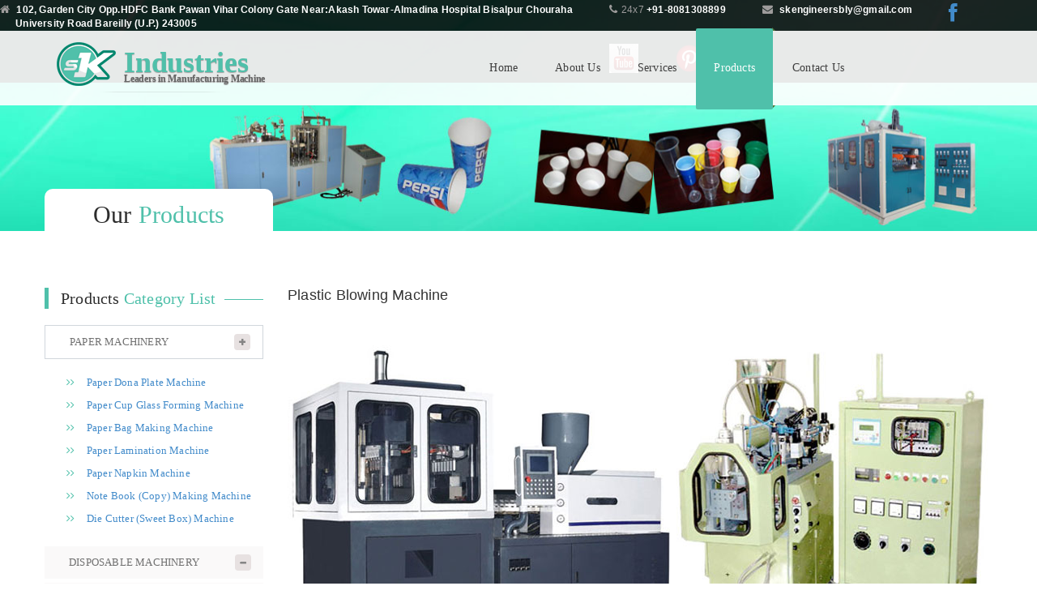

--- FILE ---
content_type: text/html; charset=UTF-8
request_url: https://www.smallscaleindustries.in/plasticblowingmachine.php
body_size: 6779
content:
<!DOCTYPE html lang="en">
<head>
<meta http-equiv="Content-Type" content="text/html; charset=utf-8" />
<meta name="viewport" content="width=device-width, initial-scale=1.0">
<link rel="canonical" href="http://www.smallscaleindustries.in/plasticblowingmachine.php" />

<title>Plastic Blowing Machines | Plastic Moulding Machine</title>
<meta name="description" content="S K Industries Provides machinery like Plastic Blowing Machines, Plastic Blow Moulding Machine Manufacturers and Plastic Moulding Machine use to make pet bottles." />
<meta name="keywords" content="Plastic Blowing Machines, Plastic Blow Molding Machines, Plastic Moulding Machine, Plastic Blow Moulding Machine Manufacturers, Plastic Machinery" />

<meta name="google-site-verification" content="_vRtHRVqJaMgPP-d6Pe-4zOrWteqbtQ_IFC14NjMSSI" />
<meta name="robots" content="index,follow">
<meta content="Global" name="distribution">
<meta name="classification" content="S.K Industries is a renowned manufacturer, Supplier and assembler of several kinds of processing machines which are widely used in a number of small scale industries to manufacture various products  ">
<meta content="7 days" name="revisit-after">
<meta content="General" name="rating">
<meta http-equiv="reply-to" content="skengineersbly@gmail.com ">

<!-- Google Fonts -->
<link href='http://fonts.googleapis.com/css?family=Roboto:400,900italic,700italic,900,700,500italic,500,400italic,300italic,300,100italic,100|Open+Sans:400,300,400italic,300italic,600,600italic,700italic,700,800|Source+Sans+Pro:400,200,200italic,300,300italic,400italic,600,600italic,700' rel='stylesheet' type='text/css'>


<!-- Styles -->

<link href="css/bootstrap.css" rel="stylesheet" type="text/css" />
<link href="font-awesome/css/font-awesome.css" rel="stylesheet" type="text/css" />
<link href="css/style.css" rel="stylesheet" type="text/css" />
<link href="css/responsive.css" rel="stylesheet" type="text/css" />
<link rel="stylesheet" href="layerslider/css/layerslider.css" type="text/css">
<link rel="stylesheet" type="text/css" href="css/sea-green.css" title="sea-green" />
<link rel="shortcut icon" type="image" href="images/logo.png.ico">






<!--[if lt IE 9]>
<link rel="stylesheet" type="text/css" href="css/ie.css" />
<script type="text/javascript" language="javascript" src="js/html5shiv.js"></script>
<![endif]-->


<!-- Scripts -->
<script src="js/jquery.1.9.1.js" type="text/javascript"></script>
<script src='js/script.js'></script>
<script src='js/bootstrap.js'></script>
<script src="js/html5lightbox.js"></script>
<script defer src="js/jquery.flexslider.js"></script>
<script defer src="js/jquery.mousewheel.js"></script>

<script>
 (function(i,s,o,g,r,a,m){i['GoogleAnalyticsObject']=r;i[r]=i[r]||function(){
 (i[r].q=i[r].q||[]).push(arguments)},i[r].l=1*new Date();a=s.createElement(o),
 m=s.getElementsByTagName(o)[0];a.async=1;a.src=g;m.parentNode.insertBefore(a,m)
 })(window,document,'script','//www.google-analytics.com/analytics.js','ga');

 ga('create', 'UA-58070722-1', 'auto');
 ga('send', 'pageview');

</script>

<!-- Start of StatCounter Code for Default Guide -->
<script type="text/javascript">
var sc_project=10207713;
var sc_invisible=1;
var sc_security="a435186e";
var scJsHost = (("https:" == document.location.protocol) ?
"https://secure." : "http://www.");
document.write("<sc"+"ript type='text/javascript' src='" +
scJsHost+
"statcounter.com/counter/counter.js'></"+"script>");
</script>
<noscript><div class="statcounter"><a title="free hit
counter" href="http://statcounter.com/" target="_blank"><img
class="statcounter"
src="http://c.statcounter.com/10207713/0/a435186e/1/"
alt="free hit counter"></a></div></noscript>
<!-- End of StatCounter Code for Default Guide -->

<script>
$(window).load(function(){
	
  $('.footer_carousel').flexslider({
	animation: "slide",
	animationLoop: false,
	slideShow:false,
	controlNav: true,	
    maxItems: 1,
	pausePlay: false,
	mousewheel:true,
	start: function(slider){
	  $('body').removeClass('loading');
	}
	});
	
	
});
</script>		
</head>
<body>
<script>
  (function(i,s,o,g,r,a,m){i['GoogleAnalyticsObject']=r;i[r]=i[r]||function(){
  (i[r].q=i[r].q||[]).push(arguments)},i[r].l=1*new Date();a=s.createElement(o),
  m=s.getElementsByTagName(o)[0];a.async=1;a.src=g;m.parentNode.insertBefore(a,m)
  })(window,document,'script','//www.google-analytics.com/analytics.js','ga');

  ga('create', 'UA-58070722-1', 'auto');
  ga('send', 'pageview');

</script><div class="theme-layout">

<div id="top-bar">
	<div class="">
		<ul>
			<li>
				<i class="icon-home"></i>
				<strong style="color:#FFFFFF;">102, Garden City Opp.HDFC Bank Pawan Vihar Colony Gate
 Near:Akash Towar-Almadina Hospital Bisalpur Chouraha<br>
&nbsp; &nbsp;&nbsp;&nbsp;&nbsp;University Road Bareilly (U.P.) 243005</strong> 
			</li>
			<li>
				<i class="icon-phone"></i>24x7
				<strong style="color:#FFFFFF;">+91-8081308899</strong>
			</li>
			<li>
				<i class="icon-envelope"></i>
				<strong style="color:#FFFFFF;">skengineersbly@gmail.com</strong>
			</li>
				<li>
			<a href="https://www.facebook.com/skengineersbly"><i class="icon-facebook" style="font-size:25px"></i><a/></li>
				<li>
			<a href="https://www.youtube.com/channel/UCL1XugEnFsEvUacR6-_oYgg"><img src="images/youtube-logo-bfsinc.jpg"><a/></li>
			<li>
			<a href="https://www.pinterest.com/skengineers2/"><img src="images/p_logo.png"><a/></li>
			
		</ul> 
	</div></div><!--top bar-->



<header>
	<div class="container">
		<div class="logo">
			<a href="index.php" title=""><img src="images/logo.png" alt="Logo" /><h1><!--<i>S.K.</i> --> Industries <br /><span style="font-size:12px; margin:0px; color:#666666;">Leaders in Manufacturing Machine</span></h1></a>			
		</div><!-- Logo -->
		<nav class="menu">
			<ul id="menu-navigation">
				<li><a href="index.php">Home</a></li>
				<li><a href="aboutus.php">About Us</a></li>
				<li><a href="services.php">Services</a>
					<!--<ul>
						<li><a href="portfolio-2-column.html" title="">2 Column Wide</a></li>
						<li><a href="portfolio-3-column.html" title="">3 Column Wide</a></li>
						<li><a href="portfolio-4-column.html" title="">4 Column Wide</a></li>
					</ul> -->
					<!-- Drop Down -->				
				</li>
				<li class="active"><a href="paperdonaplatemachine.php">Products</a>
					<ul>
						<li><a href="paperdonaplatemachine.php">PAPER MACHINERY</a>
							<ul>
								<li><a href="paperdonaplatemachine.php">Paper Dona Plate Machine</a></li>
								<li><a href="papercupglassformingmachine.php">Paper Cup Glass Forming Machine</a></li>
								<li><a href="paperbagmakingmachine.php">Paper Bag Making Machine</a></li>
								<li><a href="paperlaminationmachine.php">Paper Lamination Machine</a></li>
								<li><a href="papernapkinmachine.php">Paper Napkin Machine</a></li>
								<li><a href="notebookcopymakingmachine.php"> Note Book (Copy) Making Machine</a></li>
								<li><a href="diecuttersweetbox.php"> Die Cutter (Sweet Box) Machine</a></li>
																
							</ul>
						</li>
						<li><a href="thermacolcupglassmachine.php">DISPOSABLE MACHINERY</a>
							<ul>
								<li><a href="thermacolcupglassmachine.php"> Thermacol Cup-Glass Machine</a></li>
								<li><a href="thermoformingdisposableglassmachine.php"> Thermoforming Disposable Glass Machine</a></li>
								<li><a href="vacuumformingdonaplate.php"> Vacuum Forming Dona-Plate Machine</a></li>								
							</ul>
						</li>
						<li><a href="plasticblowingmachine.php">PLASTIC MACHINERY</a>
							<ul>
								<li><a href="plasticblowingmachine.php"> Plastic Blowing Machine</a></li>
								<li><a href="injectionmouldingmachine.php"> Injection Moulding Machine</a></li>
								<li><a href="plasticfootwearmachine.php"> Plastic Footwear Machine</a></li>
								<li><a href="pvcrigidhdpepipemachine.php"> P.V.C Rigid & H.D.P.E Pipe Machine</a></li>
								<li><a href="petbottlejarmachine.php"> Pet Bottle / Jar Machine</a></li>
								<li><a href="plasticreprocessingdanamachine.php">Plastic Reprocessing (Dana) Machine</a></li>
								
							</ul>
						</li>
						<li><a href="bakerybiscuitmakingmachine.php">FOOD PROCESSING MACHINERY</a>
							<ul>
								<li><a href="bakerybiscuitmakingmachine.php"> Bakery Biscuit Making Machine</a></li>
								<li><a href="soyapuffkurkuremachine.php"> Soya-Puff, Kurkure Machine</a></li>
								<li><a href="chapattirotimakingmachine.php"> Chapatti (Roti) Making Machine</a></li>
							<!--<li><a href="noodelschaumeenmachine.php">Noodles Chowmein Machine</a></li> -->
								<li><a href="tomatosousmachine.php"> Tomato Sauce Machine</a></li>
								<li><a href="soyamilktuffumachine.php">Soya Milk Tuffu Machine</a></li>
								<li><a href="noodlespastamakingmachine.php">Noodles-Pasta Making Machine</a></li>
								<li><a href="papadmakingmachine.php">Papad Making Machine</a></li>
								<li><a href="soyanuggetsbadimakingmachine.php">Soya Nuggets (Badi) Making Machine</a></li>
								<li><a href="flourmillricemill.php"> Flour Mill-Rice Mill Machine</a></li>
								<li><a href="sodafountainmachine.php">Soda Fountain Machine</a></li>
																
							</ul>
						</li>
						<li><a href="thearddhaagareelwinding.php">TEXTILES MACHINERY</a>
							<ul>
								<li><a href="thearddhaagareelwinding.php"> Theard (Dhaaga Reel) Winding</a></li>
								<li><a href="banarasisilksareemachine.php"> Banarasi & Silk Saree Machine</a></li>
								<li><a href="surgicalbendagemakingmachine.php"> Surgical Bendage Making Machine</a></li>
							</ul>
						</li>
						<li><a href="romineralwatermachine.php">R.O MINERAL WATER MACHINERY</a>
							<ul>
								<li><a href="romineralwatermachine.php"> R.O Mineral Water Machine</a></li>
								<li><a href="liquidpouchpackagingmachines.php"> Liquid Pouch Packing Machine</a></li>
							</ul>	
						</li>
						<li><a href="pouchpackagingmachines.php">OTHER MACHINERY</a>
							<ul>
								<li><a href="pouchpackagingmachines.php"> Pouch Packaging Machines</a></li>
								<li><a href="detergentwashingpowdersoap.php"> Detergent Washing Powder-Soap Machine</a></li>
								<li><a href="candlemombattimachine.php"> Candle (Mombatti) Making Machine</a></li>
								<li><a href="cementtilesinterlockingmachine.php"> Cement Tiles (Inter Locking) Machine</a></li>
								<li><a href="poultryfeedmachine.php">Poultry Feed Machine</a></li>
								<li><a href="cattlefeedmachine.php">Cattle Feed Machine</a></li>
								<li><a href="wirecablemachinery.php">Wire Cable Machinery</a></li>
								<li><a href="agarbattiincensesticksmachine.php">Agarbatti Incense Sticks Machine</a></li>
								<li><a href="melaminecrockerymachine.php">Melamine Crockery Machine</a></li>
							</ul>
						</li>						
					</ul>
				</li>
				
				<li><a href="contactus.php">Contact Us</a></li>
				
			</ul>   
		</nav><!-- Menu -->
	</div>		
</header><!--header-->

<div class="top-image">
	<img src="images/product-banner.jpg" alt="" />
</div><!-- Page Top Image -->
	
<section class="page switch">
	<div class="container">
		<div class="page-title">
			<h1>Our <span>Products</span></h1>
		</div><!-- Page Title -->
		<div class="row">
		<div class="left-content col-md-9">
			<h4>Plastic Blowing Machine</h4>
			<br>
			<div class="row">
				<div class="col-md-12">
								<div class="gallery-image">
									<img src="images/prod/Plastic-Blowing-Machine.jpg" alt="" title="Plastic Blowing Machine" class="img-responsive">
									<span>Plastic Blowing Machine</span>
									<div class="image-lists">
										<ul>
											<li><a href="images/prod/Plastic-Blowing-Machine.jpg" class="html5lightbox" data-group="group6" title=""><img src="images/prod/short/Plastic-Blowing-Machine.jpg" alt="Plastic Blowing Machine" title="Plastic Blowing Machine"/></a></li>
											<li><a href="images/prod/plastic-Blowing.jpg" class="html5lightbox" data-group="group6" title=""><img src="images/prod/short/plastic-Blowing.jpg" alt="" /></a></li>
										</ul>
									</div>
								</div>
								
								<div>
									<p>&nbsp;</p>
									<strong>Application</strong>
									<br>									
									<p align="justify"><strong>Plastic Blowing Machines</strong> are used for a large number of purposes in various industries. Main use of these Plastic Blow Molding Machines is to make pet bottles like pharmaceutical and Cosmetic bottles, Containers for keeping paints, Bottles for keeping milk, Gum, Ink, Motor engine oil and other products. S.K Industries is a reputed and well known Plastic Molding Machine Manufacturer which is highly successful in plastic industries. Our supplied Molding Machines are manufactured using good quality raw materials and components to make them capable in delivering good quality plastic molded items. These molding machines are efficient in production quantity and are also used to mold oil tanks, Bellows, Ducks, Thermal flasks, Water Tanks and other toy items like children bicycle seat and tires. Besides, Plastic Blow Molding Machines are used in industrial packaging, For making Jars of various sizes and shapes, For packing edible oil, Water storage and transportation, To make hollow articles for amusement parks and are suitable for molding ice box containers.</p>
									<br>
									<strong>Delivery</strong>	
									<br>
									<p>Within 1 - 2 Weeks After Confirmation Of Order.</p>
									
									<br>
									
									<iframe width="320" height="315" src="//www.youtube.com/embed/8Y0qiOv1TPo" frameborder="0" allowfullscreen></iframe>					
									</div>
							<div class="pro"><strong>Product</strong><p>Product made by this machine.</p><img src="images/prod/plastic-Blowing.jpg" alt=""  style="margin-top:20px;" class="img-responsive"></div>		
									
							</div>
			</div><!-- Event -->			
		</div>
		
		<div class="sidebar col-md-3 pull-right">
			<!-- Sidebar Search -->
			
			<!-- Popular Posts -->
			<div class="sidebar-widget">
				<div class="sidebar-title">
					<h4>Products  <span>Category List </span></h4>
				</div>
				<div class="">
					<div id="accordion" class="panel-group">
						<div class="panel panel-default">
						  <div class="panel-heading">
							<h5 class="panel-title">
							  <a href="#collapseOne" data-parent="#accordion" data-toggle="collapse" class="accordion-toggle">PAPER MACHINERY</a>							</h5>
						  </div>
						  <div class="panel-collapse collapse in" id="collapseOne">
							<div class="panel-body">
								<ul class="theme-list pull-right">
									<li><i class="icon-angle-right"></i><i class="icon-angle-right"></i><a href="paperdonaplatemachine.php">Paper Dona Plate Machine</a></li>
									<li><i class="icon-angle-right"></i><i class="icon-angle-right"></i><a href="papercupglassformingmachine.php">Paper Cup Glass Forming Machine</a></li>
									<li><i class="icon-angle-right"></i><i class="icon-angle-right"></i><a href="paperbagmakingmachine.php">Paper Bag Making Machine</a></li>
									<li><i class="icon-angle-right"></i><i class="icon-angle-right"></i><a href="paperlaminationmachine.php">Paper Lamination Machine</a></li>
									<li><i class="icon-angle-right"></i><i class="icon-angle-right"></i><a href="papernapkinmachine.php">Paper Napkin Machine</a></li>
									<li><i class="icon-angle-right"></i><i class="icon-angle-right"></i><a href="notebookcopymakingmachine.php"> Note Book (Copy) Making Machine</a></li>
									<li><i class="icon-angle-right"></i><i class="icon-angle-right"></i><a href="diecuttersweetbox.php"> Die Cutter (Sweet Box) Machine</a></li>
								</ul>								
							</div>
						  </div>
						</div>
						<div class="panel panel-default">
						  <div class="panel-heading">
							<h5 class="panel-title">
							  <a href="#collapseTwo" data-parent="#accordion" data-toggle="collapse" class="accordion-toggle collapsed">DISPOSABLE MACHINERY</a></h5>
						  </div>
						  <div class="panel-collapse collapse" id="collapseTwo">
							<div class="panel-body">
								<ul class="theme-list pull-right">
									<li><i class="icon-angle-right"></i><i class="icon-angle-right"></i><a href="thermacolcupglassmachine.php"> Thermacol Cup-Glass Machine</a></li>
									<li><i class="icon-angle-right"></i><i class="icon-angle-right"></i><a href="thermoformingdisposableglassmachine.php"> Thermoforming Disposable Glass </a></li>
									<li><i class="icon-angle-right"></i><i class="icon-angle-right"></i><a href="vacuumformingdonaplate.php"> Vacuum Forming Dona-Plate </a></li>								
								</ul>
							</div>
						  </div>
						</div>
						<div class="panel panel-default">
						  <div class="panel-heading">
							<h5 class="panel-title">
							  <a href="#collapseThree" data-parent="#accordion" data-toggle="collapse" class="accordion-toggle collapsed">PLASTIC MACHINERY</a></h5>
						  </div>
						  <div class="panel-collapse collapse" id="collapseThree">
							<div class="panel-body">
								<ul class="theme-list pull-right">
									<li><i class="icon-angle-right"></i><i class="icon-angle-right"></i><a href="plasticblowingmachine.php"> Plastic Blowing Machine</a></li>
									<li><i class="icon-angle-right"></i><i class="icon-angle-right"></i><a href="injectionmouldingmachine.php"> Injection Moulding Machine</a></li>
									<li><i class="icon-angle-right"></i><i class="icon-angle-right"></i><a href="plasticfootwearmachine.php"> Plastic Footwear Machine</a></li>
									<li><i class="icon-angle-right"></i><i class="icon-angle-right"></i><a href="pvcrigidhdpepipemachine.php"> P.V.C Rigid & H.D.P.E Pipe Machine</a></li>
									<li><i class="icon-angle-right"></i><i class="icon-angle-right"></i><a href="petbottlejarmachine.php"> Pet Bottle / Jar Machine</a></li>
									<li><i class="icon-angle-right"></i><i class="icon-angle-right"></i><a href="plasticreprocessingdanamachine.php">Plastic Reprocessing (Dana)</a></li>									
								</ul>
							</div>
						  </div>
						</div>
						<div class="panel panel-default">
						  <div class="panel-heading">
							<h5 class="panel-title">
							  <a href="#collapseFour" data-parent="#accordion" data-toggle="collapse" class="accordion-toggle collapsed">FOOD PROCESSING MACHINERY</a>	</h5>
						  </div>
						  <div class="panel-collapse collapse" id="collapseFour">
							<div class="panel-body">
								<ul class="theme-list pull-right">
									<li><i class="icon-angle-right"></i><i class="icon-angle-right"></i><a href="bakerybiscuitmakingmachine.php"> Bakery Biscuit Making Machine</a></li>
									<li><i class="icon-angle-right"></i><i class="icon-angle-right"></i><a href="soyapuffkurkuremachine.php"> Soya-Puff, Kurkure Machine</a></li>
									<li><i class="icon-angle-right"></i><i class="icon-angle-right"></i><a href="chapattirotimakingmachine.php"> Chapatti (Roti) Making Machine</a></li>
									<!--<li><a href="noodelschaumeenmachine.php">Noodels Chaumeen Machine</a></li> -->
									<li><i class="icon-angle-right"></i><i class="icon-angle-right"></i><a href="tomatosousmachine.php"> Tomato Sous Machine</a></li>
									<li><i class="icon-angle-right"></i><i class="icon-angle-right"></i><a href="soyamilktuffumachine.php">Soya Milk Tuffu Machine</a></li>
									<li><i class="icon-angle-right"></i><i class="icon-angle-right"></i><a href="noodlespastamakingmachine.php">Noodles-Pasta Making Machine</a></li>
									<li><i class="icon-angle-right"></i><i class="icon-angle-right"></i><a href="papadmakingmachine.php">Papad Making Machine</a></li>
									<li><i class="icon-angle-right"></i><i class="icon-angle-right"></i><a href="soyanuggetsbadimakingmachine.php">Soya Nuggets (Badi) Making</a></li>
									<li><i class="icon-angle-right"></i><i class="icon-angle-right"></i><a href="flourmillricemill.php"> Flour Mill-Rice Mill Machine</a></li>
									<li><i class="icon-angle-right"></i><i class="icon-angle-right"></i><a href="sodafountainmachine.php">Soda Fountain Machine</a></li>																	
								</ul>
							</div>
						  </div>
						</div>
						<div class="panel panel-default">
						  <div class="panel-heading">
							<h5 class="panel-title">
							  <a href="#collapseFive" data-parent="#accordion" data-toggle="collapse" class="accordion-toggle collapsed">TEXTILES MACHINERY</a>	</h5>
						  </div>
						  <div class="panel-collapse collapse" id="collapseFive">
							<div class="panel-body">
								<ul class="theme-list pull-right">
									<li><i class="icon-angle-right"></i><i class="icon-angle-right"></i><a href="thearddhaagareelwinding.php"> Theard (Dhaaga Reel) Winding</a></li>
									<li><i class="icon-angle-right"></i><i class="icon-angle-right"></i><a href="banarasisilksareemachine.php"> Banarasi & Silk Saree Machine</a></li>
									<li><i class="icon-angle-right"></i><i class="icon-angle-right"></i><a href="surgicalbendagemakingmachine.php"> Surgical Bendage Making Machine</a></li>																
								</ul>
							</div>
						  </div>
						</div>
						<div class="panel panel-default">
						  <div class="panel-heading">
							<h5 class="panel-title">
							  <a href="#collapseSix" data-parent="#accordion" data-toggle="collapse" class="accordion-toggle collapsed">R.O MINERAL WATER MACHINERY</a>	</h5>
						  </div>
						  <div class="panel-collapse collapse" id="collapseSix">
							<div class="panel-body">
								<ul class="theme-list pull-right">
									<li><i class="icon-angle-right"></i><i class="icon-angle-right"></i><a href="romineralwatermachine.php"> R.O Mineral Water Machine</a></li>
									<li><i class="icon-angle-right"></i><i class="icon-angle-right"></i><a href="pouchpackagingmachines.php"> Liquid Pouch Packing Machine</a></li>																										
								</ul>
							</div>
						  </div>
						</div>
						<div class="panel panel-default">
						  <div class="panel-heading">
							<h5 class="panel-title">
							  <a href="#collapseSeven" data-parent="#accordion" data-toggle="collapse" class="accordion-toggle collapsed">OTHER MACHINERY</a>	</h5>
						  </div>
						  <div class="panel-collapse collapse" id="collapseSeven">
							<div class="panel-body">
								<ul class="theme-list pull-right">
									<li><i class="icon-angle-right"></i><i class="icon-angle-right"></i><a href="pouchpackagingmachines.php"> Pouch Packaging Machines</a></li>
									<li><i class="icon-angle-right"></i><i class="icon-angle-right"></i><a href="detergentwashingpowdersoap.php"> Detergent Washing Powder-Soap</a></li>
									<li><i class="icon-angle-right"></i><i class="icon-angle-right"></i><a href="candlemombattimachine.php"> Candle (Mombatti) Making Machine</a></li>
									<li><i class="icon-angle-right"></i><i class="icon-angle-right"></i><a href="cementtilesinterlockingmachine.php"> Cement Tiles (Inter Locking)</a></li>
									<li><i class="icon-angle-right"></i><i class="icon-angle-right"></i><a href="poultryfeedmachine.php">Poultry Feed Machine</a></li>
									<li><i class="icon-angle-right"></i><i class="icon-angle-right"></i><a href="cattlefeedmachine.php">Cattle Feed Machine</a></li>
									<li><i class="icon-angle-right"></i><i class="icon-angle-right"></i><a href="wirecablemachinery.php">Wire Cable Machinery</a></li>
									<li><i class="icon-angle-right"></i><i class="icon-angle-right"></i><a href="agarbattiincensesticksmachine.php">Agarbatti Incense Sticks Machine</a></li>
									<li><i class="icon-angle-right"></i><i class="icon-angle-right"></i><a href="melaminecrockerymachine.php">Melamine Crockery Machine</a></li>																										
								</ul>
							</div>
						  </div>
						</div>
						
						<!--<div class="panel panel-default">
						  <div class="panel-heading">
							<h5 class="panel-title">
							  <a href="#collapseThirteen" data-parent="#accordion" data-toggle="collapse" class="accordion-toggle collapsed">Category 13</a>	</h5>
						  </div>
						  <div class="panel-collapse collapse" id="collapseThirteen">
							<div class="panel-body">
								<ul class="theme-list pull-right">
									<li><i class="icon-angle-right"></i><i class="icon-angle-right"></i><a href="#"> test 11252013</a></li>									
								</ul>
							</div>
						  </div>
						</div>
						<div class="panel panel-default">
						  <div class="panel-heading">
							<h5 class="panel-title">
							  <a href="#collapsefourteen" data-parent="#accordion" data-toggle="collapse" class="accordion-toggle collapsed">SILSITA CATG 11262013</a>	</h5>
						  </div>
						  <div class="panel-collapse collapse" id="collapsefourteen">
							<div class="panel-body">
								<ul class="theme-list pull-right">
									<li><i class="icon-angle-right"></i><i class="icon-angle-right"></i><a href="#"> SILSITA CATG 2013 Product</a></li>									
								</ul>
							</div>
						  </div>
						</div> -->
					</div>		
				</div>			</div><!-- Meta Data -->
			
			
		</div>

		</div>
	</div>


</section>
</div>
<footer>
	<div class="container">
		


<!-- validate script start-->
<script type="text/javascript" src="validate.js"></script>
<!-- validate script close-->
<div class="row">
			<div class="col-md-3">
				<div class="footer-widget-title">
					<h4><strong><span>A</span>bout</strong> Us</h4>
				</div>
				<div class="footer_carousel">
					<ul class="slides">
						<li>
							<div class="review">
								<i>S.K</i><p><span>Industries</span>  Established in the year 1986, S.K Engineers is a prominent business organization engaged as <strong>manufacturer, supplier, trader, assembler</strong> of various processing machines. Our Bareilly, Uttar Pradesh, India, based company has wide expertise in offering <strong>Chapati Making Machine, Roti Making Machine, Papad Cutting & Making Machine, Rusk Packing Machine, Washing Powder Packing Machine</strong>... </p>
							</div>						
							<div class="from">
								<a href="aboutus.php">Read More...</a>								
							</div> 
						</li>
						
					</ul>
				</div>
			</div><!-- Reviews Widget -->
			<div class="col-md-3">
				<div class="footer-widget-title">
					<h4><strong><span>Q</span>uick</strong> Links</h4>
				</div>
				<div class="quick-links">
					<ul>
						<li><a href="index.php" title="">HOME</a></li>
						<li><a href="aboutus.php" title="">ABOUT US</a></li>
						<li><a href="services.php" title="">SERVICES</a></li>
						<li><a href="plasticblowingmachine.php">Products</a></li>			
						<li><a href="contactus.php" title="">CONTACT US</a></li>
					</ul>
				</div>
			</div><!-- Flickr Widget -->
			<div class="col-md-3">
				<div class="footer-widget-title">
					<h4><strong><span>C</span>ontact</strong> Us</h4>
				</div>
				<ul class="contact-details">
					<li>
						<span><i class="icon-home"></i>ADDRESS</span>
						<p><strong>S.K.INDUSTRIES(Regd.)</strong><br>
102 Garden City Colony,Opp Faham Lawn,2Km,
From Satellite Bus Stand Near New Passport
Near:Akash Towar-Almadina Hospital
Office, Flora Garden Lawn, Almadina Hospital
University Road
Bareilly (U.P.) 243005</p>
					</li>
					<li>
						<span><i class="icon-phone-sign"></i>Customer Care(24*7)</span>
						<p>08081308899</p>
					</li>
					<li>
					    <span><i class="icon-phone-sign"></i>Calling No.(9AM to 6PM)</span>
						<p>08171882698/09719930933/07248448834</p>
					</li>
					<li>
					    <span><i class="icon-phone-sign"></i>Whatsapp No.</span>
						<p>9412292815/8755011715/9319414137/9319933241</p>
					</li>
					<li>
						<span><i class="icon-phone-sign"></i>Landline Number</span>
						<p>0581-2520092/0581-2524800</p>
					</li>
					<li>
						<span><i class="icon-envelope-alt"></i>EMAIL ID</span>
						<p>skengineersbly@gmail.com</p>
					</li>
				</ul>
			</div><!-- Contact Us Widget -->
			<div class="col-md-3">

					
				

				<form id="contact-form" method="post"  name="farm" action="mail.php"  class="form-validate">
				<div class="newsletter" style="width:100%"><br>
					<h4><strong>SEND ENQUIRY</strong></h4>
									
					<input name="name" class="form-control" type="name" placeholder="Name" required>
					<input name="email" class="form-control" type="email" placeholder="Email"  required>
                                        <input name="mobile" class="form-control" type="number" placeholder="Contact No" maxlength="10" required>
					<textarea name="message" rows="9" id="comments" placeholder="Enter Your Query"  class="form-control input-field" style="height:60px;"></textarea>
<li><input name="submit" type="submit" value="Submit" /></li>
</form>
<div class="newsletter-btn"> <!--<a href="http://uttarpradesh.yalwa.in/ID_133656588/S-K-Industries-Leaders-in-Manufacturing-Machines.html></a>
					
				</div>					
				</div>-->

				<ul class="social-bar" style="width:300px;margin-left:-34px;">
                    <li><a href="https://www.facebook.com/skengineersbly" title="" target="_blank"><img src="images/facebook.jpg" alt="" /></a></li>
					<li><a href="https://www.youtube.com/channel/UCL1XugEnFsEvUacR6-_oYgg/" title="" target="_blank"><img src="images/twitter-icon.png" alt="" /></a></li>
					<li><a href="https://plus.google.com/u/2/101365280659596736437/posts" title="" target="_blank"><img src="images/gplus.jpg" alt="" /></a></li>
					<li><a href="https://www.youtube.com/channel/UCL1XugEnFsEvUacR6-_oYgg" title="" target="_blank"><img src="images/youtube-logo-bfsinc.jpg" alt="" /></a></li>
					<li><a href="https://www.pinterest.com/skengineers2/" title="" target="_blank"><img src="images/pinterest.jpg" alt="" /></a></li>
                                        
 
				</ul><br>
				
			</div></div>
<!-- News Letter SignUp --></div>	</div>
</footer><!-- Footer -->


<div class="footer-bottom">
	<div class="container">
		<p>Copyright &copy; 2014 S. K. INDUSTRIES. <span>All rights reserved.</span><br>
		  Developed & Managed By<a href="http://www.konnect2india.com"><span>Konnect2India.com</span> </a></p>
		<ul>						
			<li><a href="#" title=""><img src="images/konnect.png" style="width:221px"></a></li>
		</ul>
	
	</div></div><!-- Bottom Footer Strip -->


</body>
</html>


--- FILE ---
content_type: text/css
request_url: https://www.smallscaleindustries.in/css/style.css
body_size: 25108
content:
.m/***************************************************************************
1. General Style
2. Top Bar
3. Header
4. Logo
5. Menu
6. Our Causes Carousel
7. Donate Us Box
8. Testimonials
9. Our Projects
10. HomePage 2
11. Donate Us Box
12. Video
13. Welcome Box
14. Successful Stories
15. Recent Events
16. Home Page 3
18. Donate Bar
19. Our Causes
20. Message Box
21. Recent Events 
22. Charity Video
23. Footer Styling
24. People Reviews
25. Flickr Widget
26. Contact us
27. Newsletter.
28. Footer Bottom Strip
29. Search Result Found Page
30. Search Result Not Found Page
31. Gallery Two Column
32. Gallery Four Column
33. Error 404 
34. About Us
35. Blog Page With Sidebar
36. Single Post With Image
37. Single Post With Video
38. Single Post With Slider
39. Project Single Post
40. Contact Page
41. Events Page
42. Elements Page
43. Cart Page
44. Featured Product Page
45. Checkout Page
46. Order Recieved Page
47. Sidebar
48. Sidebar Search
49. Popular Posts
50. Cloud Tags
51. Sidebar lists
52. Sidebar Video
53. Sidebar Gallery
54. Slider Style
55. Side Panel
***************************************************************************/
/*** GENERAL STYLE  ***/
body {
    overflow-x: hidden;
}
body,ul,h1,h2,h3,h4,h5,h6{
	margin:0;
	padding:0;
	list-style:none;
	letter-spacing:0.2px;
}
.theme-layout {
    background:none repeat scroll 0 0 #FFFFFF;
	display:inline-block;
	width:100%;
    padding-bottom:50px;
}
.theme-layout.boxed {
    margin:0 auto;
    width:1230px;
    display:block;
    overflow:hidden;
    position:relative;
    z-index:0;
    background:none repeat scroll 0 0 #FFFFFF;

    -webkit-box-shadow:0 0 10px #000000;
    -moz-box-shadow:0 0 10px #000000;
    -ms-box-shadow:0 0 10px #000000;
    -o-box-shadow:0 0 10px #000000;
    box-shadow:0 0 10px #000000;
}


.block .container,
.page .container {
    padding: 0;
}

/*** TOP BAR ***/
#top-bar {
    float:left;
    width:100%;
    background-color:rgba(0, 0, 0, 0.85);
     margin: -8px 0px 0px;
	z-index:1;
	position:absolute;
}
#top-bar ul {
    margin:0;
}
#top-bar li{
    float:left;
    margin-right:45px;
    padding:12px 0 12px;
	color:#9d9b9b;
    font-family:'Roboto',sans-serif;
    font-size:12px;
    list-style:none outside none;
}
#top-bar li:last-child{
	margin-right:0;
}
#top-bar li i {
    font-size:13px;
    margin-right:5px;
}
.search-box{
	float:right;
    margin:8px 0;
	width:180px;
}
.search-input{
	float:right;
    width:100px;
    height:20px;
    padding-right:10px;
	color:#666565;
    text-align:right;
	border:none;
    font-family:'Roboto',sans-serif;
	font-size:10px;
	background-color:transparent;
	border-right:1px solid #b0afaf;
	
	-webkit-transition:all 0.4s ease 0s;
	-moz-transition:all 0.4s ease 0s;
	-ms-transition:all 0.4s ease 0s;
	-o-transition:all 0.4s ease 0s;
	transition:all 0.4s ease 0s;
}
.search-input:hover,
.search-input:focus{
    width:130px;
	padding-left:10px;
	border:1px solid #b0afaf;
	text-align:left;

	-webkit-border-radius:4px;
	-moz-border-radius:4px;
	-ms-border-radius:4px;
	-o-border-radius:4px;
	border-radius:4px;	
}
.submit-button{
	background:url("../images/search-icon.png") no-repeat scroll 2px  4px transparent;
    border:0 none;
    float:right;
    height:20px;
    padding:0;
    width:20px;
	margin-left:6px;
	
    -webkit-box-shadow:none;
    -moz-box-shadow:none;
    -ms-box-shadow:none;
    -o-box-shadow:none;
    box-shadow:none;
}

/*** Header  ***/

header{
    float:left;
    width:100%;
	background-color:rgba(255,255,255,0.9);
	z-index:1;
	
    position:absolute;
    top:38px ;
}

/*** LOGO ***/
.logo {
    background:url("../images/logo-border.png") no-repeat scroll center 75px transparent;
    float:left;
    padding:14px 0;
}
.logo img{
	float:left;
}
.logo h1 {
    float:left;
    font-family:roboto;
    font-size:36px;
    font-weight:600;
    letter-spacing:-0.25px;
    line-height:20px;
    margin-left:10px;
	margin-top:15px;

    -webkit-text-shadow:0 1px 1px #A1A1A1;
    -moz-text-shadow:0 1px 1px #A1A1A1;
    -ms-text-shadow:0 1px 1px #A1A1A1;
    -o-text-shadow:0 1px 1px #A1A1A1;
    text-shadow:0 1px 1px #A1A1A1;
}
.logo h1 i{
	font-size:55px;
	font-style:normal;
}	

/*** MENU ***/
.menu{
	float:right;
	margin-right:145px;
}
.nav-wrap { 
	margin:50px auto; 
	background-color:rgba(0,0,0,0.6); 
	border-top:2px solid white; 
	border-bottom:2px solid white; 
}
.open-menu {
    width:50px;
    height:50px;
    font-size:30px;
    color:#FFFFFF;
    line-height:44px;
    text-align:center;
    z-index:100;
    background:none repeat scroll 0 0 #333333;
    display:none;

    position:absolute;
    top:0;
    right:-50px;
}
#menu-navigation { 
	margin:0 auto; 
	list-style:none; 
	position:relative; 
}
#menu-navigation li {
    float:left;
	position:relative;
}
#menu-navigation > li{
	margin:0 1px;
}
#menu-navigation li a { 
    float:left;
    padding:36px 22px;
    font-family:roboto;
    font-size:14px;
    font-weight:400;
	color:#3D3D3D;
    position:relative;
    text-decoration:none;
    z-index:1;
	
	-webkit-transition:all 0.4s ease 0s;
	-moz-transition:all 0.4s ease 0s;
	-ms-transition:all 0.4s ease 0s;
	-o-transition:all 0.4s ease 0s;
	transition:all 0.4s ease 0s;
}
#menu-navigation li:hover > a, 
#menu-navigation > li.active > a{ 
	color:white; 
}
#menu-navigation > li:before,
#menu-navigation > li.active:before {
    content:"";
	width:0; 
	height:0; 
	border-bottom:4px solid #516f35; 
	border-right:4px solid transparent;

	opacity:0;
	filter:alpha(opacity=0);

    position:absolute;
	top:-4px;
    right:-3px;
}
#menu-navigation > li:after,
#menu-navigation > li.active:after {
    content:"";
    border-top:4px solid #516F35;
    border-right:4px solid transparent;
    height:0;
    width:0;
	opacity:0;
	filter:alpha(opacity = 0);

    position:absolute;
    right:-3px;
    top:92px;
}
#menu-navigation > li:hover:before,
#menu-navigation > li:hover:after,
#menu-navigation > li.active:before,
#menu-navigation > li.active:after {
	opacity:1;
	filter:alpha(opacity=100);
}
#menu-navigation li a:before,
#menu-navigation > li.active > a:before {
    content:"";
    height:0;
    width:100%;
    z-index:-1;

    position:absolute;
    left:0;
    top:-3px;
	
    -webkit-border-radius:2px;
    -moz-border-radius:2px;
    -ms-border-radius:2px;
    -o-border-radius:2px;
    border-radius:2px;
	
	-webkit-transition:all 0.3s ease 0s;
	-moz-transition:all 0.3s ease 0s;
	-ms-transition:all 0.3s ease 0s;
	-o-transition:all 0.3s ease 0s;
	transition:all 0.3s ease 0s;
}
#menu-navigation > li:hover > a:before, 
#menu-navigation > li.active > a:before{
    height:109%;
}
.menu ul li ul {
    width:230px;
    border-top:3px solid;
    float:left;
	z-index:2;

    position:absolute;
    left:-9999px;
    top:92px;
	
	opacity:0;
	filter:alpha(opacity=0);
	
    -webkit-border-radius:4px;
    -moz-border-radius:4px;
    -ms-border-radius:4px;
    -o-border-radius:4px;
    border-radius:4px;
	
	-webkit-transition:opacity 0.3s ease 0s;
	-moz-transition:opacity 0.3s ease 0s;
	-ms-transition:opacity 0.3s ease 0s;
	-o-transition:opacity 0.3s ease 0s;
	transition:opacity 0.3s ease 0s;
}
.menu > ul > li:hover > ul{
    left:0;
	opacity:1;
	filter:alpha(opacity=100);
}

#menu-navigation li ul li {
    background:none repeat scroll 0 0 rgba(255, 255, 255, 0.95);
    margin-bottom:5px;
    position: relative;
	width:100%;
	
    -webkit-transition: all 0.4s ease 0s;
    -moz-transition: all 0.4s ease 0s;
    -ms-transition: all 0.4s ease 0s;
    -o-transition: all 0.4s ease 0s;
    transition: all 0.4s ease 0s;
}
#menu-navigation li:hover > ul li{
    margin-bottom: 0;
}

#menu-navigation li ul li a {
    width:100%;
	padding:15px 25px;
    color:#1A1A1A;
    font-family:open sans;
}
#menu-navigation li ul li a {
    width:100%;
    padding:13px 25px;
    border-bottom:1px solid #D3D3D3;
    color:#1A1A1A;
	font-size:13px;
    font-family:open sans;
    line-height:14px;
}
.menu ul li ul li ul {
    float:left;
    width:230px;
    border-top:3px solid;
    background:none repeat scroll 0 0 #fff;

    position:absolute;
    left:-9999px;
    top:-3px;

    opacity: 0;
	filter:alpha(opacity=0);

    -webkit-border-radius:4px;
    -moz-border-radius:4px;
    -ms-border-radius:4px;
    -o-border-radius:4px;
    border-radius:4px;
	
	-webkit-transition:opacity 0.2s linear;
	-moz-transition:opacity 0.2s linear;
	-ms-transition:opacity 0.2s linear;
	-o-transition:opacity 0.2s linear;
	transition:opacity 0.2s linear;
}
.menu ul li ul li:hover > ul {
	left:230px;
    opacity: 1;
	filter:alpha(opacity=100);
}
.menu ul.mega-menu {
    width: 460px;
}

#menu-navigation li .mega-menu > li {
    width: 50%;
}
.menu ul li ul li:hover > ul.drop-right {
	left:-230px;
    opacity: 1;
	filter:alpha(opacity=100);
}
.menu #menu-navigation li ul li ul li {
    background:none repeat scroll 0 0 #EDEDED;
}

.ipadMenu {
    color: #7C7C7C;
    float: right;
    font-family: roboto;
    font-size: 12px;
    margin: 30px 0;
    width: 275px !important;
	display:none;
}


.block{
	float:left;
    width:100%;
    margin:60px 0 0;
	position:relative;
}
.sec-heading{
	border-bottom:1px solid #D3D2D2;
    float:left;
    width:100%;
    padding-bottom:15px;
	position:relative;
}

.sec-heading h2 {
    color:#7c7c7c;
    font-family:roboto;
    font-size:20px;
    font-weight:300;
    line-height:14px;
	position:relative;
}
.sec-heading h2:before {
    content:"";
    height:0;
    width:0;
    border-bottom:8px solid #D3D2D2;
    border-left:7px solid transparent;
    border-right:7px solid transparent;
	
    position:absolute;
    left:15px;
    bottom:-15px;
}
.sec-heading h2:after {
    content:"";
    height:0;
    width:0;
    border-top:8px solid #D3D2D2;
    border-left:7px solid transparent;
    border-right:7px solid transparent;

    position:absolute;
    left:15px;
    bottom:-23px;
}
.sec-heading h2 strong{
    font-weight:400;
}

/*** Our Causes Carousel ***/
.our-causes{
	float:left;
	width:100%;
    margin-top:22px;
}
.our-causes .flex-direction-nav {
    display: none;
}
.our-causes .flex-control-nav {
    position: absolute;
    right:15px;
    top: 0;
	list-style:none;
}
.our-causes .flex-control-nav li{
	float:left;
}
.our-causes .flex-control-nav a{
    float:left;
    height:16px;
    width:16px;
	color:transparent;
    margin:0 2px;
    border:4px solid #fff;
    background:none repeat scroll 0 0 #c8c7c7;
	cursor:pointer;
	
    -webkit-border-radius:50%;
    -moz-border-radius:50%;
    -ms-border-radius:50%;
    -o-border-radius:50%;
    border-radius:50%;
}	
.our-causes .flex-control-nav a.flex-active{
    background:none repeat scroll 0 0 #fff;
	border-color:#777676;
}
.causes-image{
	float:left;
    position:relative;
	overflow:hidden;
	margin-right:30px;
	width:100%;
}
.causes-image:last-child{
	margin-right:0;
}
	
.causes-image img{
	width:100%;
	height:100%;

	-webkit-border-radius:3px;
	-moz-border-radius:3px;
	-ms-border-radius:3px;
	-0-border-radius:3px;
	border-radius:3px;
}
.cause-heading{
    width:100%;
    padding-bottom:21px;
    padding-top:21px;
    border-bottom:2px solid #797978;
	background:none repeat scroll 0 0 rgba(224, 224, 223, 0.95);

    position:absolute;
    bottom:8px;

	-webkit-transition:all 0.3s ease 0s;
	-moz-transition:all 0.3s ease 0s;
	-ms-transition:all 0.3s ease 0s;
	-o-transition:all 0.3s ease 0s;
	transition:all 0.3s ease 0s;
}
.cause-heading h3 {
    padding:0 20px;
    font-family:roboto;
    font-size:15px;
    font-weight:500;
    line-height:12px;
    color:#2D2D2D;
}
.cause-heading p {
    margin:20px 0 0;
    padding:0 20px;
    color:#777777;
    font-family:Open Sans;
    font-size:12px;
    font-weight:600;
    line-height:10px;
}
.cause-heading span {
    color:#2d2d2d;
    font-size:15px;
    margin-left:10px;
	float:right;
}
.cause-heading span i{
	color:#616161;
	font-size:19px;
	font-style:normal
}
.our-causes-hover{
    height:96%;
    width:96%;
	padding:50px 25px;
	background:none repeat scroll 0 0 rgba(224, 224, 223, 0.95);

    position:absolute;
    left:2%;
    top:2%;

    -webkit-border-radius:3px;
    -moz-border-radius:3px;
    -ms-border-radius:3px;
    -o-border-radius:3px;
    border-radius:3px;

    -webkit-transform:scale(0);
    -moz-transform:scale(0);
    -ms-transform:scale(0);
    -o-transform:scale(0);
    transform:scale(0);

    -webkit-transition:all 0.3s ease 0.1s;
    -moz-transition:all 0.3s ease 0.1s;
    -ms-transition:all 0.3s ease 0.1s;
    -o-transition:all 0.3s ease 0.1s;
    transition:all 0.3s ease 0.1s;
}
.our-causes-hover h3 {
    margin-bottom:25px;
    color:#2d2d2d;
    font-family:roboto;
	line-height:10px;
    font-size:15px;
    font-weight:500;
}
.our-causes-hover > span{
    width:100%;
    color:#2d2d2d;
    float:left;
    font-family:roboto;
    font-size:13px;
    line-height:11px;
    margin-bottom:30px;
    font-weight:600;
}
.our-causes-hover span i {
    font-style:normal;
}
.our-causes-hover p {
    float:left;
    width:100%;
    margin-bottom:35px;
    margin-top:-7px;
    color:#2D2D2D;
    font-family:Open sans;
    font-size:13px;
    line-height:20px;
}
.our-causes-hover span.help {
    font-size:14px;
    font-weight:300;
    line-height:13px;
    margin-bottom:0;
}
.help > strong {
    font-size:16px;
}
.our-causes-hover span.needed-amount {
    font-size:20px;
    line-height:31px;
    margin-bottom:0;
    margin-top:10px;
    text-align:right;
}
.needed-amount span {
    color:#7D7C7C;
    font-size:28px;
}
.causes-image:hover .our-causes-hover{
	-webkit-transform:scale(1);
	-moz-transform:scale(1);
	-ms-transform:scale(1);
	-o-transform:scale(1);
	transform:scale(1);
}	
.causes-image:hover .cause-heading{
	bottom:-100px;
}
/*** Donate Us Box ***/
.donate-us-box{
    float:left;
    width:100%;
	padding:10px 10px;
    margin-top:22px;
	background-image:url('../images/map-bg.png');
	background-color:#777676;
	background-repeat:no-repeat;
	background-position:50% 50%;
	
	-webkit-border-radius:3px;
	-moz-border-radius:3px;
	-ms-border-radius:3px;
	-o-border-radius:3px;
	border-radius:3px;
}
.donate-us-box h5 {
    color:#FFFFFF;
    font-family:roboto;
    font-size:17px;
    font-weight:500;
    line-height:18px;
    margin-bottom:35px;
    text-align:center;
    text-transform:uppercase;
}

.donate-us-box span {
    float:left;
    width:100%;
    display:block;
    color:#FFFFFF;
    font-family:roboto;
    font-size:12px;
    line-height:10px;
    text-align:center;
}
.donate-us-box span.amount-figures {
    float:left;
    margin:10px 0 20px;
    padding:9px 20px;
    display:block;
    font-family:Open sans;
    font-size:16px;
    line-height:14px;
    text-align:center;
    background:none repeat scroll 0 0 #393838;
	
    -webkit-border-radius:3px;
    -moz-border-radius:3px;
    -ms-border-radius:3px;
    -o-border-radius:3px;
    border-radius:3px;
}
.donate-us-box span.cell {
    float:left;
	margin-bottom:28px;
	margin-top:5px;
    font-family:open sans;
    font-size:17px;
    color:#FFFFFF;
    font-weight:400;
    text-align:center;
    text-transform:uppercase;
}
.cell i {
    margin-right:10px;
}
.donate-us-box a.donate-btn {
	background-image:linear-gradient(bottom, rgb(240,240,240) 15%, rgb(255,255,255) 81%);
	background-image:-o-linear-gradient(bottom, rgb(240,240,240) 15%, rgb(255,255,255) 81%);
	background-image:-moz-linear-gradient(bottom, rgb(240,240,240) 15%, rgb(255,255,255) 81%);
	background-image:-webkit-linear-gradient(bottom, rgb(240,240,240) 15%, rgb(255,255,255) 81%);
	background-image:-ms-linear-gradient(bottom, rgb(240,240,240) 15%, rgb(255,255,255) 81%);
	background-image:-webkit-gradient(
		linear,
		left bottom,
		left top,
		color-stop(0.15, rgb(240,240,240)),
		color-stop(0.81, rgb(255,255,255))
	);
	


	display:table;
    margin:0 auto;
    padding:10px 0;
    color:#666666;
    width:110px;
	font-family:roboto;
    font-size:11px;
    line-height:10px;
    text-align:center;
	
	-webkit-border-radius:50px;
	-moz-border-radius:50px;
	-ms-border-radius:50px;
	-o-border-radius:50px;
	border-radius:50px;
	
	-webkit-transition:all 0.3s ease 0s;
	-moz-transition:all 0.3s ease 0s;
	-ms-transition:all 0.3s ease 0s;
	-o-transition:all 0.3s ease 0s;
	transition:all 0.3s ease 0s;
}
.donate-us-box a.donate-btn:hover {
	width:90px;
}

/*** Testimonials ***/
.testimonial{
	float:left;
    width:100%;
    margin-top:85px;
	background:url("../images/pattern2.png") repeat scroll 0 0;
}
.slideshow {
    float: left;
    position: relative;
    width: 100%;
}
.slideshow .slides {
    float: left;
    margin-top: -45px;
    padding-bottom: 40px;
    width: 100%;
}
.slideshow p {
    float:left;
    margin-bottom:0;
    margin-top:38px;
    color:#FFFFFF;
    font-family:Source Sans Pro;
    font-size:15px;
    line-height:27px;
    text-align:center;
}

.slideshow li.slide {
    list-style-type:none;
}
.slideshow .flex-direction-nav {
    display: none;
}
.slideshow .flex-control-nav {
    display: table;
    list-style: none outside none;
    margin: 40px auto;
    padding: 0;
    z-index: 100;
}
.slideshow .flex-control-nav li{
	float:left;
}
.slideshow .flex-control-nav li a{
    float:left;
    height:12px;
    width:12px;
    display:inline;
    margin:0 0 0 8px;
    background:none repeat scroll 0 0 rgba(255,255,255,0.9);
	color:transparent;
	cursor:pointer;
	
    -webkit-border-radius:50%;
    -moz-border-radius:50%;
    -ms-border-radius:50%;
    -o-border-radius:50%;
    border-radius:50%;	
}
.slideshow .flex-control-nav li a.flex-active {
	border:2px solid #4B4B4B;
	height:16px;	
	width:16px;
}

.carusal-image-thumb img {
    height:100px;
    width:100px;
    float:left;
    border:4px solid #FFFFFF;
	
    -webkit-border-radius:10px;
    -moz-border-radius:10px;
    -ms-border-radius:10px;
    -o-border-radius:10px;
    border-radius:10px;
}

.carusal-image-thumb {
    display:table;
    margin:0 auto;
    min-width:270px;
}
.carusal-image-thumb strong {
    float:left;
	margin-left:10px;
    color:#414040;
    font-family:roboto;
    font-size:15px;

    position:relative;
    top:75px;
}
.carusal-image-thumb-name {
    float:left;
    margin-left:5px;
    color:#FFFFFF;
    display:block;
    font-family:roboto;
	font-weight:500;

    position:relative;
    top:75px;
}

.carusal-slider{
	float:left;
    margin-top:34px;
}
.carusal-slider #carousel-wrapper .caroufredsel_wrapper {
    min-height: 215px;
}
#carousel span, #thumbs a, #thumbs img {
    float:left;
    width:100%;
}
#carousel-wrapper {
    float: left;
    margin-bottom: 30px;
    width: 100%;
}
#thumbs-wrapper {
    float:left;
	width:100%;
    padding:20px 27px 0px;
    position:relative;
	background:none repeat scroll 0 0 #dedcdc;

    -webkit-border-radius:5px;
    -moz-border-radius:5px;
    -ms-border-radius:5px;
    -o-border-radius:5px;
    border-radius:5px;

    -webkit-box-shadow:0 2px 0 #DEDEDE;
    -moz-box-shadow:0 2px 0 #DEDEDE;
    -ms-box-shadow:0 2px 0 #DEDEDE;
    -o-box-shadow:0 2px 0 #DEDEDE;
    box-shadow:0 2px 0 #DEDEDE;
}
#thumbs img{
	border:2px solid #f8f7f7;

    -webkit-border-radius:5px;
    -moz-border-radius:5px;
    -ms-border-radius:5px;
    -o-border-radius:5px;
    border-radius:5px;
}
#thumbs a {
	margin:0 10px;
	overflow:hidden;
	float:left;
}
#thumbs a:hover, #thumbs a.selected {
	border-color:#98d460;
}
#thumbs a img {
    height:80px;
    width:100%;
}
#wrapper img#shadow {
	width:100%;

	position:absolute;
	bottom:0;
}
.carusal-our-news{
    float:left;
	height:20px;
	color:#606060;
    font-family:roboto;
    font-size:12px;
    margin-top:7px;
}

.carusal-our-news:hover,
.selected .carusal-our-news {
    color:#2d2d2d;
}	

#prev, #next {
    width:27px;
    margin-top:-13px;
    display:block;
	text-align:center;
	background-color:#BAB9B9;
    background-image:url("../images/sprite.png");

    position:absolute;
    top:49%;
	
    -webkit-border-radius:3px;
    -moz-border-radius:3px;
    -ms-border-radius:3px;
    -o-border-radius:3px;
    border-radius:3px;	
}
#prev i, #next i {
    color:#FFFFFF;
    line-height:35px;
}
#prev {
	background-position:205px -105px;
    left:0;
}
#next {
	background-position:-154px -34px;
	right:0px;
}	
#prev:hover { 
    background-image:url("../images/sprite.png");
	background-position:205px -105px;
}
#next:hover {
    background-image:url("../images/sprite.png");
	background-position:-154px -34px;
}

#prev.disabled, #next.disabled {
	display:!important;
}


/*** Our Projects ***/

.our-project-box {
    float:left;
    margin-bottom:-50px;
    margin-top:30px;
}
.icon-box{
	width:90px;
	height:90px;
	padding:12px;
    border:1px solid #DDDCDC;
    color:#DDDCDC;
    font-size:48px;
    text-align:center;
	position:relative;
	overflow:hidden;
    display:table;
	margin:0 auto;
    background-clip:border-box;
    background-color:#FFFFFF;
	
    -webkit-border-radius:50%;
    -moz-border-radius:50%;
    -ms-border-radius:50%;
    -o-border-radius:50%;
    border-radius:50%;

	-webkit-transition:all 0.3s ease 0s;
	-moz-transition:all 0.3s ease 0s;
	-ms-transition:all 0.3s ease 0s;
	-o-transition:all 0.3s ease 0s;
	transition:all 0.3s ease 0s;
}
.our-project-box .row .row > div {
    padding-bottom: 50px;
}
.project-detail {
    float: left;
    width: 100%;
}
.project-detail a {
    display:block;
    padding-bottom:10px;
    line-height:11px;
    color:#656565;
    font-family:source sans pro;
    font-weight:600;
	
    -webkit-transition:all 1s ease 0s;
    -moz-transition:all 1s ease 0s;
    -ms-transition:all 1s ease 0s;
    -o-transition:all 1s ease 0s;
    transition:all 1s ease 0s;
}
.project-detail:hover a{
	color:#2d2d2d;
}
.project-detail p {
    color:#818181;
    font-family:Open sans;
    font-size:12px;
    letter-spacing:0.2px;
}
.icon-box i {
    line-height:67px;
	color:#a5a4a4;
	text-shadow:0 -1px 1px #3e3e3e;

	-webkit-transition:all 0.3s ease 0s;
	-moz-transition:all 0.3s ease 0s;
	-ms-transition:all 0.3s ease 0s;
	-o-transition:all 0.3s ease 0s;
	transition:all 0.3s ease 0s;
}
.need {
    width:100%;
    height:100%;
    padding:10px;
    color:#FFFFFF;
    font-family:roboto;
    font-size:10px;
    font-weight:bold;

    position:absolute;
    left:0;
    top:0;
	
	-webkit-border-radius:50%;
	-moz-border-radius:50%;
	-ms-border-radius:50%;
	-o-border-radius:50%;
	border-radius:50%;
	
	-webkit-transform:scale(0);
	-moz-transform:scale(0);
	-ms-transform:scale(0);
	-o-transform:scale(0);
	transform:scale(0);
	
	-webkit-transition:all 0.3s ease 0s;
	-moz-transition:all 0.3s ease 0s;
	-ms-transition:all 0.3s ease 0s;
	-o-transition:all 0.3s ease 0s;
	transition:all 0.3s ease 0s;
}
.our-project-box .row > div:hover .need{
	-webkit-transform:scale(1);
	-moz-transform:scale(1);
	-ms-transform:scale(1);
	-o-transform:scale(1);
	transform:scale(1);
}
.need p span{
	font-size:14px;
}
.need > a {
    background:none repeat scroll 0 0 #FFFEFE;
    color:#AEAFAE;
    font-weight:normal;
    padding:3px 8px;
	
    -webkit-border-radius:4px;
    -moz-border-radius:4px;
    -ms-border-radius:4px;
    -o-border-radius:4px;
    border-radius:4px;
}



/*** ////HOME PAGE 2 STYLE/////////
///////////////////////////////////////////////////////// ***/

.nine-column {
    float:left;
    width:870px;
    margin-left:-15px;
    margin-right:-15px;
}
.three-column {
    float:left;
    width:270px;
    margin-left:-15px;
    margin-right:-15px;
}

/*** Donate Us Box ***/
.donate-us {
    float:left;
    width:100%;
    padding:20px;
	margin-bottom:30px;
    background:url("../images/map-bg.png") no-repeat scroll center 0 #777676;
	
    -webkit-border-radius:3px;
    -moz-border-radius:3px;
    -ms-border-radius:3px;
    -o-border-radius:3px;
    border-radius:3px;
}
.donate-us > h3 {
    color:#FFFFFF;
    font-family:roboto;
    font-size:14px;
    text-align:center;
    text-transform:uppercase;
}
.donate-us > span {
    float:left;
    width:100%;
    color:#FFFFFF;
    font-family:open sans;
    font-size:12px;
    line-height:10px;
    margin-top:10px;
    text-align:center;
}
.collected {
    float:left;
    width:50%;
    margin-top:10px;
}
.collected > p {
    color:#FFFFFF;
    display:block;
    font-family:roboto;
    font-size:11px;
    line-height:10px;
    margin:0 0 10px;
}
.collected > span {
    color:#FFFFFF;
    display:table;
    font-family:open sans;
    line-height:12px;
    margin:0 auto;
    padding:6px 20px;
	
    -webkit-border-radius:3px;
    -moz-border-radius:3px;
    -ms-border-radius:3px;
    -o-border-radius:3px;
    border-radius:3px;
}
.d-now {
    float:left;
    width:50%;
    margin-top:28px;
    text-align:center;
}

.d-now .donate-btn {
	background-image:linear-gradient(bottom, rgb(240,240,240) 15%, rgb(255,255,255) 81%);
	background-image:-o-linear-gradient(bottom, rgb(240,240,240) 15%, rgb(255,255,255) 81%);
	background-image:-moz-linear-gradient(bottom, rgb(240,240,240) 15%, rgb(255,255,255) 81%);
	background-image:-webkit-linear-gradient(bottom, rgb(240,240,240) 15%, rgb(255,255,255) 81%);
	background-image:-ms-linear-gradient(bottom, rgb(240,240,240) 15%, rgb(255,255,255) 81%);

	background-image:-webkit-gradient(
		linear,
		left bottom,
		left top,
		color-stop(0.15, rgb(240,240,240)),
		color-stop(0.81, rgb(255,255,255))
	);
    color:#666666;
    display:table;
    font-family:roboto;
    font-size:10px;
    line-height:10px;
    margin:0 auto;
    padding:8px 15px;
	
    -webkit-border-radius:5px;
    -moz-border-radius:5px;
    -ms-border-radius:5px;
    -o-border-radius:5px;
    border-radius:5px;

    -webkit-transition:all 0.4s ease 0s;
    -moz-transition:all 0.4s ease 0s;
    -ms-transition:all 0.4s ease 0s;
    -o-transition:all 0.4s ease 0s;
    transition:all 0.4s ease 0s;
}
.d-now .donate-btn:hover {
    -webkit-transform:scale(1.1);
    -moz-transform:scale(1.1);
    -ms-transform:scale(1.1);
    -o-transform:scale(1.1);
    transform:scale(1.1);
}

/*** Video ***/
.video {
    float:left;
    width:100%;
    overflow:hidden;
    position:relative;
	
    -webkit-border-radius:5px;
    -moz-border-radius:5px;
    -ms-border-radius:5px;
    -o-border-radius:5px;
    border-radius:5px;
}
.video > img {
    width:100%;
}
.video > span {
    width:100%;
    background:none repeat scroll 0 0 rgba(0, 0, 0, 0.8);
    padding:10px 20px;
    color:#FFFFFF;
    font-family:roboto;
    font-size:13px;
    line-height:10px;

    position:absolute;
    bottom:0;
    left:0;
}
.video span.play-video {
    width:50px;
    height:50px;
    padding:0;
    left:40%;
    top:30%;
    text-align:center;
    background:none repeat scroll 0 0 rgba(255, 255, 255, 0.8);
	
    -webkit-border-radius:50%;
    -moz-border-radius:50%;
    -ms-border-radius:50%;
    -o-border-radius:50%;
    border-radius:50%;

	-webkit-transform:scale(0);
	-moz-transform:scale(0);
	-ms-transform:scale(0);
	-o-transform:scale(0);
	transform:scale(0);
	
	-webkit-transition:all 0.2s ease 0s;
	-moz-transition:all 0.2s ease 0s;
	-ms-transition:all 0.2s ease 0s;
	-o-transition:all 0.2s ease 0s;
	transition:all 0.2s ease 0s;
}
.video span.play-video i {
    color:#AFAFAF;
    font-size:22px;
    line-height:52px;
    padding-left:6px;
	
}
.video:hover span.play-video{
	-webkit-transform:scale(1);
	-moz-transform:scale(1);
	-ms-transform:scale(1);
	-o-transform:scale(1);
	transform:scale(1);
}


/*** Welcome Box ***/
.welcome-box {
	float:left;
	margin-left:-15px;
	margin-right:-15px;
    padding:24px 245px 24px 130px;
    letter-spacing:0.4px;
    position:relative;

    -webkit-border-radius:5px;
    -moz-border-radius:5px;
    -ms-border-radius:5px;
    -o-border-radius:5px;
    border-radius:5px;
}
.welcome-box > h2 {
    float:left;
    width:100%;
    margin:0 0 15px;
    color:#FFFFFF;
    font-family:roboto;
    font-size:24px;
    font-weight:300;
    line-height:24px;
}
.welcome-box > p {
	float:left;
    width:480px;
    color:#F8F6F6;
	margin-bottom:0;
    font-family:roboto;
    font-size:12px;
    line-height:13px;
    margin-left:102px;
}
.welcome-box span {
    padding:12px 60px;
	margin-top:-20px;
    color:#FFFFFF;
    font-family:roboto;
    font-size:12px;

    position:absolute;
    right:0;
    top:50%;
	
    -webkit-border-radius:5px 0 0 5px;
    -moz-border-radius:5px 0 0 5px;
    -ms-border-radius:5px 0 0 5px;
    -o-border-radius:5px 0 0 5px;
    border-radius:5px 0 0 5px;
}
.six-column {
    float:left;
    width:570px;
    margin-left:-15px;
    margin-right:-15px;
}
.six-column .stories{
	margin:30px 0 0;
	margin-bottom:-30px;
}

/*** Successful Stories ***/
.stroies {
    float:left;
    margin:30px -15px;
	margin-bottom:-30px;
}
.story:first-child {
    margin-left:0;
}
.story:nth-child(4n+5) {
    margin-left:0;
}
.story {
    border-bottom: 1px dotted #E5E5E5;
	float:left;
	width:100%;
    margin-bottom: 30px;
    padding-bottom: 15px;
}
.story-img {
    margin-bottom:25px;
    overflow:hidden;
    position:relative;

    -webkit-border-radius:4px;
    -moz-border-radius:4px;
    -ms-border-radius:4px;
    -o-border-radius:4px;
    border-radius:4px;
}
.story-img > img {
    width:100%;
}
.story-img:before {
    height:100%;
    width:100%;
    content:"";
    background:none repeat scroll 0 0 rgba(0, 0, 0, 0.6);

	opacity:0;
	filter:alpha(opacity=0);

    position:absolute;
    top:0;
    left:0;
	
    -webkit-transform:scale(0.6);
    -moz-transform:scale(0.6);
    -ms-transform:scale(0.6);
    -o-transform:scale(0.6);
    transform:scale(0.6);
	
    -webkit-transition:all 0.2s ease 0s;
    -moz-transition:all 0.2s ease 0s;
    -ms-transition:all 0.2s ease 0s;
    -o-transition:all 0.2s ease 0s;
    transition:all 0.2s ease 0s;
}
.story-img:hover:before {
    -webkit-transform:scale(1);
    -moz-transform:scale(1);
    -ms-transform:scale(1);
    -o-transform:scale(1);
    transform:scale(1);

	opacity:1;
	filter:alpha(opacity=100);
}
.story-img h5 {
    width:100%;
    padding:16px 25px;
    color:#FFFFFF;
    font-family:source sans pro;
    font-size:15px;
    font-weight:600;
    line-height:13px;
    background:none repeat scroll 0 0 rgba(0, 0, 0, 0.8);

    position:absolute;
    left:0;
    bottom:0;
	
    -webkit-transition:all 0.4s ease 0s;
    -moz-transition:all 0.4s ease 0s;
    -ms-transition:all 0.4s ease 0s;
    -o-transition:all 0.4s ease 0s;
    transition:all 0.4s ease 0s;
}
.story-img:hover h5 {
	opacity:0;
	filter:alpha(opacity=0);
}
.story-img span {
    width:100%;
    height:100%;
    text-align:center;
    z-index:1000;
    background:url("../images/link-arrow.png") no-repeat scroll center center transparent;

    opacity:0;
	filter:alpha(opacity=0);

    position:absolute;
    top:0;

    -webkit-transition:all 0.4s ease 0s;
    -moz-transition:all 0.4s ease 0s;
    -ms-transition:all 0.4s ease 0s;
    -o-transition:all 0.4s ease 0s;
    transition:all 0.4s ease 0s;
}
.story-img:hover  span{
	opacity:1;
	filter:alpha(opacity=100);
}
.story-img span i {
    color:#FFFFFF;
    line-height:45px;
}
.story > p {
    margin-bottom:20px;
    margin-top:-5px;
    color:#777777;
    font-family:open sans;
    font-size:12px;
    letter-spacing:0.2px;
    line-height:20px;
}
.story > h6 {
    color:#ADACAC;
	float:left;
    font-family:roboto;
    font-size:20px;
    line-height:15px;
	position:relative;
}
.story > h6 span {
    font-size:10px;

    position:absolute;
    bottom:-15px;
    right:0;
}
.story > h6 i{
	font-style:normal;
	font-size:24px;
}
.story > span {
    float:left;
    margin-left:20px;
    padding-left:20px;
    border-left:1px dotted #E5E5E5;
    color:#7c7c7c;
    font-family:roboto;
    font-size:11px;
    line-height:30px;
}
.story > span i{
	margin-right:10px;
}
.stories-carousel {
    float: left;
    margin-top: 30px;
    width: 100%;
	position:relative;
}
.list_carousel4 li {
    float:left;
}
.stories-carousel .flex-direction-nav {
    position: absolute;
    right:15px;
    top: -65px;
}
.stories-carousel .flex-direction-nav li{
	float:left;
	margin:0 4px;
}
.stories-carousel .flex-direction-nav li a{
	background:url("../images/carousel-arrows.png") no-repeat scroll 5px -2px #4A4A4A;
	float:left;
	width:25px;
	height:25px;
	color:transparent;
	
	-webkit-border-radius:5px;
	-moz-border-radius:5px;
	-ms-border-radius:5px;
	-o-border-radius:5px;
	border-radius:5px;
}
.stories-carousel .flex-direction-nav li a.flex-next{
	background-position:-42px -3px;
}

/*** Recent Events ***/
.recent-event {
    float:left;
	width:100%;
    margin:30px 0;
}
.recent-event-img {
    overflow:hidden;
	position:relative;
	width:100%;
	
    -webkit-border-radius:4px;
    -moz-border-radius:4px;
    -ms-border-radius:4px;
    -o-border-radius:4px;
    border-radius:4px;
}
.recent-event-img > img {
    width:100%;
}
.recent-event-img:before {
    content:"";
    height:100%;
    width:100%;
    background:none repeat scroll 0 0 rgba(0, 0, 0, 0.9);

    position:absolute;
    left:0;
    top:0;
	
	opacity:0;
	filter:alpha(opacity=0);

	-webkit-transform:scale(0.5);
	-moz-transform:scale(0.5);
	-ms-transform:scale(0.5);
	-o-transform:scale(0.5);
	transform:scale(0.5);
	
	-webkit-transition:all 0.4s ease 0s;
	-moz-transition:all 0.4s ease 0s;
	-ms-transition:all 0.4s ease 0s;
	-o-transition:all 0.4s ease 0s;
	transition:all 0.4s ease 0s;
}
.recent-event-img:hover:before {
	opacity:1;
	filter:alpha(opacity=100);
	
	-webkit-transform:scale(1);
	-moz-transform:scale(1);
	-ms-transform:scale(1);
	-o-transform:scale(1);
	transform:scale(1);
}
.recent-event-img span {
    border:1px solid #E2E0DF;
    height:45px;
    left:45%;
    position:absolute;
    text-align:center;
    top:20%;
    width:45px;	

	opacity:0;
	filter:alpha(opacity=0);
	
    -webkit-border-radius:50%;
    -moz-border-radius:50%;
    -ms-border-radius:50%;
    -o-border-radius:50%;
    border-radius:50%;
	
	-webkit-transition:all 0.4s ease 0s;
	-moz-transition:all 0.4s ease 0s;
	-ms-transition:all 0.4s ease 0s;
	-o-transition:all 0.4s ease 0s;
	transition:all 0.4s ease 0s;
}
.recent-event-img:hover span{
    top:40%;
	opacity:1;
	filter:alpha(opacity=100);
}
.recent-event-img span i {
    color:#E2E0DF;
    line-height:43px;
}
.recent-event > h4 {
    margin:20px 0 10px;
    font-family:source sans pro;
    font-size:16px;
    font-weight:600;
    line-height:15px;
}
.recent-event > h4 a{
    color:#707070;
}
.recent-event > ul {
    float:left;
    width:100%;
    font-family:roboto;
    font-size:11px;
}
.recent-event li {
    float:left;
    line-height:13px;
    margin-right:30px;
}
.recent-event li a{
    color:#929292;
}
.recent-event li a span{
	color:#7c7c7c;
}
.recent-event li i {
    margin-right:10px;
}
.recent-event.previous-event {
    float:left;
    margin:0;
}
.previous-event .recent-event-img > img {
    width:auto;
}
.previous-event .recent-event-img {
    float:left;
    width:auto;
}
.previous-event .recent-event-img:before,
.previous-event .recent-event-img span {
	display:none;
}
.recent-event.previous-event > h4 {
    float:left;
    margin-left:10px;
    margin-top:10px;
    font-size:14px;
	width:55%;
}
.recent-event.previous-event > ul {
    float:left;
    width:150px;
    font-family:roboto;
    font-size:11px;
    margin-left:10px;
}
.recent-event.previous-event ul li {
    margin-bottom:10px;
    margin-right:0;
}

/*** ////HOME PAGE 3 STYLE/////////
///////////////////////////////////////////////////////// ***/
/*** Donation Bar ***/
.donation-bar {
    float:left;
	width:100%;
    overflow:hidden;
	
    -webkit-border-radius:5px;
    -moz-border-radius:5px;
    -ms-border-radius:5px;
    -o-border-radius:5px;
    border-radius:5px;
}
.amount {
	width:17%;
	padding:30px 0;
    background:none repeat scroll 0 0 #666666;
}
.amount p {
    color:#FFFFFF;
    font-family:roboto;
    font-size:12px;
    line-height:10px;
    text-align:center;
}
.amount span {
    margin:0 auto;
    padding:5px 18px;
    color:#FFFFFF;
    display:table;
    font-family:open sans;
    font-size:16px;
    background:none repeat scroll 0 0 #8C8C8C;
	
    -webkit-border-radius:5px;
    -moz-border-radius:5px;
    -ms-border-radius:5px;
    -o-border-radius:5px;
    border-radius:5px;
}
.amount span strong {
    font-size:18px;
    line-height:10px;
}
.amount.pull-right span {
    background:none repeat scroll 0 0 #98D460;
}
.donate-now {
    float:left;
    width:66%;
	position:relative;
    border-left:2px solid #B0B0B0;
    border-right:2px solid #B0B0B0;
	padding:0 48px;
	z-index:1;
    background:url("../images/map-bg.png") no-repeat scroll center 11px #777676	;
}


.donate-button {
    width:168px;
    padding:22px 0;
    margin:28px auto;
	position:relative;
	display:table;
	background:#98d460;
    color:#FFFFFF;
    font-family:roboto;
    font-size:16px;
    font-weight:600;
    text-align:center;
    line-height:13px;

	-webkit-border-radius:5px;
	-moz-border-radius:5px;
	-ms-border-radius:5px;
	-o-border-radius:5px;
	border-radius:5px;
	
    -webkit-transition:all 0.2s ease 0s;
    -moz-transition:all 0.2s ease 0s;
    -ms-transition:all 0.2s ease 0s;
    -o-transition:all 0.2s ease 0s;
    transition:all 0.2s ease 0s;
}
.donate-button:hover {
    -webkit-transform:rotate(-3deg);
    -moz-transform:rotate(-3deg);
    -ms-transform:rotate(-3deg);
    -o-transform:rotate(-3deg);
    transform:rotate(-3deg);
}
 .donate-button:hover,.donate-button:focus {
    color:#FFFFFF;
    text-decoration:none;
}




/*** Our Cause ***/

.sec-title {
    width:100%;
    margin-bottom:30px;
    display:inline-block;
	overflow:hidden;
}
.sec-title h1 {
    float:left;
    padding-left:15px;
    font-family:roboto;
    font-size:36px;
    font-weight:500;
    line-height:42px;
    margin:0;
    position:relative;
}
.sec-title h1 span {
    font-weight:300;
}
.sec-title h1:before {
    content:"";
    height:100%;
    width:5px;
	
    position:absolute;
    left:0;
    top:0;
}
.sec-title h1:after {
    content:"";
    height:1px;
    width:50%;

    position:absolute;
    right:-55%;
    top:50%;
}

.cause-image {
    float:left;
    width:100%;
    overflow:hidden;
    position:relative;
	
    -webkit-border-radius:3px;
    -moz-border-radius:3px;
    -ms-border-radius:3px;
    -o-border-radius:3px;
    border-radius:3px;	
}
.cause-image > img {
    width:100%;
}
.meta {
    float:left;
    width:15%;
    padding:34px 0;
    background:none repeat scroll 0 0 rgba(0, 0, 0, 0.9);
    text-align:center;
    position:absolute;
    bottom:0;
}
.meta > span {
    color:#DBDBDB;
    display:block;
    font-family:roboto;
    line-height:12px;
}
.meta span i {
    font-style:normal;
}

.cause-title {
    width:85%;
    border-left:1px solid #D4D2D2;
    background:none repeat scroll 0 0 rgba(0, 0, 0, 0.7);

    position:absolute;
    bottom:0;
    left:15%;
}
.cause-title h2 {
    float:left;
    margin:0;
    padding:30px;
    color:#FFFFFF;
    font-family:Source Sans Pro;
    font-size:18px;
    font-weight:600;
}
.details {
    float:left;
    width:100%;
    margin-top:40px;
}
.needed-amount {
    float:left;
    width:27%;
    text-align:center;
}
.needed-amount > h5 {
    display:table;
    margin:0 auto;
    line-height:57px;
    color:#ADACAC;
    font-family:roboto;
    font-size:58px;
    position:relative;
}
.needed-amount > h5 i {
    font-size:60px;
    font-style:normal;
    font-weight:normal;
}
.needed-amount > h5 span {
    color:#929292;
    font-family:roboto;
    font-size:12px;
    font-weight:normal;
    line-height:12px;

    position:absolute;
    bottom:-20px;
    right:0;
}
.details > p {
    float:left;
    width:73%;

    color:#818181;
    font-family:open sans;
    font-size:13px;
    line-height:22px;
    margin-bottom:0;
	margin-top:-6px;
}


.causes-carousel {
    float:left;
    position:relative;
    margin-top:35px;
	overflow:hidden;
    width:100%;
	
	-webkit-border-radius:4px;
	-moz-border-radius:4px;
	-ms-border-radius:4px;
	-o-border-radius:4px;
	border-radius:4px;
}

.cause-tabber {
    border: 0 none;
    float: left;
    width: 100%;
}
.causes-carousel .caroufredsel_wrapper{
	width:100%!important;
}
.cause-tabber li {
    margin-bottom:0;
	float:left;
}

.cause-tabber li:last-child{
	margin-right:0;
}
.cause-tabber li a img{
	width:100%;
	height:100%;
}
.nav.cause-tabber li a, .nav.cause-tabber li a:hover, .nav.cause-tabber li a:focus {
    border: 0 none;
    float: left;
    overflow: hidden;
    padding: 0;
    width: 100%;
	
    -webkit-border-radius: 5px;
    -moz-border-radius: 5px;
    -ms-border-radius: 5px;
    -o-border-radius: 5px;
    border-radius: 5px;
}
.cause-tabber li a span {
    width:90%;
    padding:5px 10px 5px 10px;
    color:#E6E6E6;
    font-family:Source Sans Pro;
    font-size:15px;
	text-align:center;
    background:none repeat scroll 0 0 rgba(0, 0, 0, 0.8);

    position:absolute;
    left:0;
    bottom:0;
	
    -webkit-border-radius:0px 4px 0 0;
    -moz-border-radius:0px 4px 0 0;
    -ms-border-radius:0px 4px 0 0;
    -o-border-radius:0px 4px 0 0;
    border-radius:0px 4px 0 0;
	
	-webkit-transition:all 0.4s ease 0s;
	-moz-transition:all 0.4s ease 0s;
	-ms-transition:all 0.4s ease 0s;
	-o-transition:all 0.4s ease 0s;
	transition:all 0.4s ease 0s;
}

.cause-tabber li a:hover span, .cause-tabber li.active a span {
    background:none repeat scroll 0 0 transparent;
    z-index:1;

    position:absolute;
    bottom:50%;
    left:5%;
}
.cause-tabber li.active a span:before {
	display:none;
}
.cause-tabber li a:after {
    width:100%;
    height:100%;
    content:"";
	background:rgba(0,0,0,0.5);

    position:absolute;
    left:0;
	top:0;
	
	opacity:0;
	filter:alpha(opacity = 0);

	-webkit-transition:all 0.3s ease 0s;
	-moz-transition:all 0.3s ease 0s;
	-ms-transition:all 0.3s ease 0s;
	-o-transition:all 0.3s ease 0s;
	transition:all 0.3s ease 0s;
}
.cause-tabber li a:hover:after, 
.cause-tabber li.active a:after{
	opacity:1;
	filter:alpha(opacity = 100);
}
.cause-tabber li a span i {
    bottom:-20px;
    display:table;
    position:absolute;
    right:50%;
	opacity:0;
	filter:alpha(opacity = 0);

    -webkit-transform:rotate(-90deg);
    -moz-transform:rotate(-90deg);
    -ms-transform:rotate(-90deg);
    -o-transform:rotate(-90deg);
    transform:rotate(-90deg);

	-webkit-transition:all 0.5s ease 0s;
	-moz-transition:all 0.5s ease 0s;
	-ms-transition:all 0.5s ease 0s;
	-o-transition:all 0.5s ease 0s;
	transition:all 0.5s ease 0s;
}
.cause-tabber li.active a span i{
	opacity:1;
	filter:alpha(opacity = 100);
}



.causes-carousel .flex-direction-nav li a {
    width:65px;
    color:#9D9D9D;
    font-size:36px;
    height:100%;
    line-height:150px;
    text-align:center;
	z-index:1;
    background:url("../images/carousel-arrows2.png") no-repeat scroll 34px center rgba(255, 255, 255, 0.9);
	color:transparent;

    position:absolute;
    top:0;
	
	-webkit-transition:all 0.3s ease 0s;
	-moz-transition:all 0.3s ease 0s;
	-ms-transition:all 0.3s ease 0s;
	-o-transition:all 0.3s ease 0s;
	transition:all 0.3s ease 0s;
}
..causes-carousel .flex-direction-nav li a:hover{
    color:#fff;
}
.causes-carousel .flex-direction-nav li a.flex-next{
	right:-50px;	
	background-position:-26px center;
}
.causes-carousel .flex-direction-nav li a.flex-prev{
	left:-50px;
}
.causes-carousel:hover .flex-direction-nav li a.flex-next{
	right:0;	
}
.causes-carousel:hover .flex-direction-nav li a.flex-prev{
	left:0;
}

/*** Message Box ***/
#layerslider-container-fw{
	position:relative;
}
.message-box {
    bottom:2px;
    position:absolute;
    right:50px;
    width:360px;
}
.message-box-title {
    width:222px;
	float:right;
    z-index:1;
	overflow:hidden;
	cursor:pointer;

    -webkit-border-radius:3px 3px 0 0;
    -moz-border-radius:3px 3px 0 0;
    -ms-border-radius:3px 3px 0 0;
    -o-border-radius:3px 3px 0 0;
    border-radius:3px 3px 0 0;
	
	-webkit-transition:all 0.4s ease 0s;
	-moz-transition:all 0.4s ease 0s;
	-ms-transition:all 0.4s ease 0s;
	-o-transition:all 0.4s ease 0s;
	transition:all 0.4s ease 0s;
}
.message-box-title > span {
	float:left;
    width:45px;
    text-align:center;
	margin-right:10px;
	
    -webkit-border-radius:3px;
    -moz-border-radius:3px;
    -ms-border-radius:3px;
    -o-border-radius:3px;
    border-radius:3px;
}

.message-box-title span i {
    color:#FFFFFF;
    font-size:12px;
    line-height:34px;
}
.message-box-title > p {
    float:left;
    color:#FFFFFF;
    font-family:roboto;
    font-size:12px;
    line-height:34px;
    margin-bottom:0;
	font-weight:700;
}
.message-box-title > i {
    color:#FFFFFF;
    float:right;
    font-weight:bold;
    line-height:34px;
    margin-right:10px;
}


.message-form {
	display:none;
	float:left;
    padding:33px;
	border-left:2px solid;
	border-right:2px solid;
    background:none repeat scroll 0 0 #FFFFFF;
}
.message-form > p {
    color:#A7A6A6;
    font-family:roboto;
    font-size:11px;
    margin-bottom:20px;
}
.message-form form input.form-control,
.message-form form input.form-control:focus {
    background:none repeat scroll 0 0 #F6F6F6;
    border:0 none;
    color:#A5A5A5;
    font-family:open sans;
    font-size:11px;
    font-weight:bold;
    margin-bottom:12px;
    text-transform:uppercase;
	
    -webkit-box-shadow:1px 1px 2px #B3B3B3 inset;
    -moz-box-shadow:1px 1px 2px #B3B3B3 inset;
    -ms-box-shadow:1px 1px 2px #B3B3B3 inset;
    -o-box-shadow:1px 1px 2px #B3B3B3 inset;
    box-shadow:1px 1px 2px #B3B3B3 inset;
}
.message-form form textarea.form-control,
.message-form form textarea.form-control:focus {
    background:none repeat scroll 0 0 #F6F6F6;
    border:0 none;
    color:#A5A5A5;
    font-family:open sans;
    font-size:11px;
    font-weight:bold;
    margin-bottom:12px;
    text-transform:uppercase;
	
    -webkit-box-shadow:1px 1px 2px #B3B3B3 inset;
    -moz-box-shadow:1px 1px 2px #B3B3B3 inset;
    -ms-box-shadow:1px 1px 2px #B3B3B3 inset;
    -o-box-shadow:1px 1px 2px #B3B3B3 inset;
    box-shadow:1px 1px 2px #B3B3B3 inset;
}
.submit-btn {
    padding:5px 30px;
    border:0 none;
    color:#FFFFFF;
    float:right;
    font-family:open sans;
    font-size:11px;
    font-weight:600;
    line-height:10px;
    text-transform:uppercase;
	
    -webkit-border-radius:3px;
    -moz-border-radius:3px;
    -ms-border-radius:3px;
    -o-border-radius:3px;
    border-radius:3px;
}
.message-box-title.opened {
    width:100%;
}

/*** Recent Events ***/
.event {
    float:left;
    width:100%;
}
.event-thumb {
    float:left;
    width:100%;
    overflow:hidden;
	position:relative;
	
    -webkit-border-radius:3px;
    -moz-border-radius:3px;
    -ms-border-radius:3px;
    -o-border-radius:3px;
    border-radius:3px;
}
.event-thumb > img {
    width:100%;
}
.counter {
    width:100%;
    text-align:center;

    position:absolute;
    left:0;
    top:40%;
}
.counter > div > div, .counter > div > span {
    color:#FFFFFF;
    float:left;
    font-family:open sans;
    font-size:27px;
}
.counter > div {
    display:table;
    margin:0 auto;
}
.counter > div > span{
	margin:0 4px;
}
.counter span.position {
    float:left;
    width:14px;
    font-family:open sans;
    font-stretch:semi-condensed;
    overflow:hidden;
    text-align:center;
}
.countSeconds {
    padding:0 5px;
}

.event-intro {
    float:left;
    width:100%;
}
.event-intro > h5 {
    font-family:Source Sans Pro;
    line-height:10px;
    margin:20px 0 15px;
}
.event-intro > h5 a{
    color:#656565;
}
.event-intro > h5 a:hover{
    color:#2d2d2d;
}
.event-intro > a {
    color:#929292;
    font-family:roboto;
    font-size:11px;
    margin-bottom:2px;
    margin-right:30px;
}
.event-intro > a span{
    color:#7c7c7c;
}
.event-intro > a i {
    margin-right:10px;
}



/*** Charity Video ***/
#carousel > div {
    float: left;
}
.charity-video {
    margin-right:-15px;
}
.desc > h3 {
    font-family:roboto;
    font-size:16px;
    font-weight:normal;
}
.desc > h3 a{
    color:#656565;
}
.desc > h3 a:hover{
    color:#2d2d2d;
}
.desc > p {
    color:#818181;
    font-family:open sans;
    font-size:12px;
    line-height:20px;
    margin-top:20px;
}
.image {
    float:left;
    overflow:hidden;
	position:relative;
	width:100%;
}
.image:before {
    content:"";
    width:94%;
    height:94%;
   

	opacity:0;
	filter:alpha(opacity = 0);

    position:absolute;
    left:3%;
    top:3%;
	
	-webkit-transition:all 0.4s ease 0s;
	-moz-transition:all 0.4s ease 0s;
	-ms-transition:all 0.4s ease 0s;
	-o-transition:all 0.4s ease 0s;
	transition:all 0.4s ease 0s;
}
.image:hover:before{
	opacity:1;
	filter:alpha(opacity = 100);
}
.image > a {
	width:40px;
	height:40px;
    border:1px solid #FCFBFA;
    text-align:center;

    position:absolute;
    top:42%;
    left:43%;

	opacity:0;
	filter:alpha(opacity = 0);
	
    -webkit-border-radius:50%;
    -moz-border-radius:50%;
    -ms-border-radius:50%;
    -o-border-radius:50%;
    border-radius:50%;
	
	-webkit-transform:scale(2);
	-moz-transform:scale(2);
	-ms-transform:scale(2);
	-o-transform:scale(2);
	transform:scale(2);
	
	-webkit-transition:all 0.4s ease 0s;
	-moz-transition:all 0.4s ease 0s;
	-ms-transition:all 0.4s ease 0s;
	-o-transition:all 0.4s ease 0s;
	transition:all 0.4s ease 0s;
}
.image:hover a{
	color:#FCFBFA;
	opacity:1;
	filter:alpha(opacity = 100);

	-webkit-transform:scale(1);
	-moz-transform:scale(1);
	-ms-transform:scale(1);
	-o-transform:scale(1);
	transform:scale(1);
}
.image a i {
    line-height:37px;
}
.image img{
	width:100%;
	
	
    -webkit-border-radius:5px;
    -moz-border-radius:5px;
    -ms-border-radius:5px;
    -o-border-radius:5px;
    border-radius:5px;
}

/*** //// FOOTER STYLING ///////
///////////////////////////////////////////// ***/
@media only screen and (max-width: 1024px) and (min-width: 320px)
{
    footer{
        background-image: none;
   background-color: #3b3738;
}
}
footer {
    float:left;
    width:100%;
    overflow:hidden;
    padding:55px 0 70px;
	position:relative;
    background:url("../images/footer-bg.png") repeat scroll 0 -50px rgba(0, 0, 0, 0.9);
	background-size:100% 100%;
}
footer:before{
	content:"";
	width:100%;
	height:100%;
	background:none repeat scroll 0 0 rgba(34, 34, 34, 0.7);

	position:absolute;
	left:0;
	top:0;	
}
footer .container {
    padding:0;
}
.footer-widget-title {
    float:left;
    width:100%;
	padding-top:5px;
	margin-bottom:30px;
    overflow:hidden;
    position:relative;
}
.footer-widget-title h4 {
    color:#FFFFFF;
    float:left;
    font-family:roboto;
    font-size:20px;
    font-weight:300;
    letter-spacing:0.2px;
    line-height:20px;
    text-transform:uppercase;
	position:relative;
}
.footer-widget-title h4:after {
    content:"";
    width:100%;
    border-bottom:1px dotted #939292;

    position:absolute;
    bottom:0;
    right:-110%;
}

/*** People Reviews ***/
.footer_carousel {
    float:left;
	width:100%;
	position:relative;
}
.footer_carousel li {
    float:left;
	padding-left:2px;
}
.footer_carousel .flex-control-nav {
    bottom:-37px;
    margin:0;
	list-style:none;

    position:absolute;
    right:0;
    top:auto;
}
.footer_carousel .flex-control-nav li{
	float:left;
}
.footer_carousel .flex-control-nav a {
    float:left;
    height:5px;
    width:15px;
    background:none repeat scroll 0 0 #5B5A5A;
    margin-right:5px;
	color:transparent;
	cursor:pointer;
}
.footer_carousel .flex-control-nav li a.flex-active{
	background:#fff;
}
.footer_carousel .flex-direction-nav{
	display:none;
}

.review {
    float:left;
    margin-bottom:20px;
    position:relative;
}
.review:after{
    width:5px;
    height:5px;
    background:none repeat scroll 0 0 #6F6F6F;
    content:"";

    position:absolute;
    left:40px;
    bottom:-2px;

    -webkit-border-radius:50%;
    -moz-border-radius:50%;
    -ms-border-radius:50%;
    -o-border-radius:50%;
    border-radius:50%;
}
.review > p {
    padding-bottom:10px;
    padding-left:15px;
    margin-bottom:0;
    border-left:1px solid #6F6F6F;
    color:#969595;
    font-family:roboto;
    font-size:12px;
    letter-spacing:0.2px;
    line-height:24px;
	position:relative;
}
.review > p:before {
    content:"";
    height:5px;
    width:5px;
    background:none repeat scroll 0 0 #6F6F6F;

    position:absolute;
    left:-3px;
    top:0;
	
    -webkit-border-radius:50%;
    -moz-border-radius:50%;
    -ms-border-radius:50%;
    -o-border-radius:50%;
    border-radius:50%;
}
.review > p:after {
    height:1px;
    width:40px;
    content:"";
    background:none repeat scroll 0 0 #6F6F6F;

    position:absolute;
    left:0;
    bottom:0;
}
.review span {
    color:#fff;
}
.review i {
    float:left;
    margin-right:5px;
    padding-left:15px;
    color:#fff;
    font-size:46px;
    font-style:normal;
    font-weight:bold;
    line-height:45px;
}
.from {
    color:#767575;
    font-family:roboto;
    font-size:12px;	
	float:left;
}
.from h6 {
	color:#cccccc;
    font-family:roboto;
    font-weight:800;
    text-transform:uppercase;
	margin-bottom:6px;
}

/*** Quick Links ***/
.quick-links { float:left;}
.quick-links ul { line-height:35px; margin-left:0px; font-weight:bold; }
.quick-links ul li {}
.quick-links ul li a { color:#cccccc;}
.quick-links ul li a:hover { color:#4fc0aa;}


/*** Flickr Widget ***/
.flickr-images {
    float:left;
    margin-bottom:-20px;
    margin-left:-20px;
}
.flickr-images > a {
    float:left;
    width:74px;
    height:75px;
    margin-bottom:20px;
    margin-left:20px;
    overflow:hidden;
	position:relative;
	
    -webkit-border-radius:3px;
    -moz-border-radius:3px;
    -ms-border-radius:3px;
    -o-border-radius:3px;
    border-radius:3px;
}
.flickr-images > a  img{
	width:100%;
	height:100%;
}
.flickr-images > a:before {
    content:"";
    height:100%;
    width:100%;

    position:absolute;
    top:0;
    left:0;

	opacity:0;
	filter:alpha(opacity = 0);

	-webkit-transition:all 0.3s ease 0.1s;
	-moz-transition:all 0.3s ease 0.1s;
	-ms-transition:all 0.3s ease 0.1s;
	-o-transition:all 0.3s ease 0.1s;
	transition:all 0.3s ease 0.1s;
}
.flickr-images > a:hover:before{
	opacity:1;
	filter:alpha(opacity = 100);
	
	-webkit-transition:all 0s ease 0s;
	-moz-transition:all 0s ease 0s;
	-ms-transition:all 0s ease 0s;
	-o-transition:all 0s ease 0s;
	transition:all 0s ease 0s;
}

/*** Contact Us ***/
.contact-details {
    float:left;
    list-style:none outside none;
}
.contact-details li span {
    float:left;
    width:100%;
    color:#CCCCCC;
    font-family:roboto;
    font-size:12px;
    font-weight:600;
    line-height:12px;
    margin-bottom:10px;
}
.contact-details li span i{
	margin-right:10px;
}
.contact-details li p {
    float:left;
    width:100%;
    color:#969595;
    font-family:roboto;
    font-size:12px;
    margin-bottom:25px;
}

/*** Newsletter ***/
.newsletter {
    float:left;
    padding:0 20px;
	position:relative;
	
    -webkit-border-radius:0 0 3px 3px;
    -moz-border-radius:0 0 3px 3px;
    -ms-border-radius:0 0 3px 3px;
    -o-border-radius:0 0 3px 3px;
    border-radius:0 0 3px 3px;
}
.newsletter > h4 {
	float:left;
    color:#FFFFFF;
    font-family:roboto;
    font-size:20px;
}
.newsletter > h4 {
    color:#FFFFFF;
    float:left;
    font-family:roboto;
    font-size:20px;
    line-height:16px;
    margin-bottom:30px;
}
.newsletter > p {
    float:left;
    margin-bottom:25px;
    margin-top:-5px;
    color:#FFFFFF;
    font-family:roboto;
    font-size:12px;
}
.newsletter input, 
.newsletter input:focus {
    height:30px;
    margin-bottom:10px;
    border:0 none;
    color:#323131;
    font-family:roboto;
    font-size:11px;
    line-height:10px;
    background:none repeat scroll 0 0 rgba(255, 255, 255, 0.66);
	
    -webkit-border-radius:4px;
    -moz-border-radius:4px;
    -ms-border-radius:4px;
    -o-border-radius:4px;
    border-radius:4px;

    -webkit-box-shadow:1px 1px 2px #8D8D8D inset;
    -moz-box-shadow:1px 1px 2px #8D8D8D inset;
    -ms-box-shadow:1px 1px 2px #8D8D8D inset;
    -o-box-shadow:1px 1px 2px #8D8D8D inset;
    box-shadow:1px 1px 2px #8D8D8D inset;
}
.newsletter:before {
    content:"";
    width:100%;
    height:100%;

    position:absolute;
    left:0;
    top:-99%;
}
.social-bar {
    float:left;
    width:100%;
    padding:20px 19px;
    list-style:none outside none;
}
.social-bar li {
    float:left;
    height:36px;
    width:36px;
    margin-right:11px;
	border-radius:3px;
	overflow:hidden;
}
.social-bar li:last-child{
	margin-right:0;
}
.newsletter-btn {
    float:left;
    width:100%;
    padding:20px;

    -webkit-border-radius:3px;
    -moz-border-radius:3px;
    -ms-border-radius:3px;
    -o-border-radius:3px;
    border-radius:3px;
}

.newsletter-btn > input {
    display:table;
    width:80%;
    border:1px solid #C1E4A1;
    color:#323131;
    font-family:roboto;
    font-size:11px;
    margin:0 auto;
    padding:10px;
    text-transform:uppercase;
    background:none repeat scroll 0 0 rgba(255, 255, 255, 0.66);

    -webkit-border-radius:3px;
    -moz-border-radius:3px;
    -ms-border-radius:3px;
    -o-border-radius:3px;
    border-radius:3px;
	
    -webkit-transition:all 0.4s ease 0s;
    -moz-transition:all 0.4s ease 0s;
    -ms-transition:all 0.4s ease 0s;
    -o-transition:all 0.4s ease 0s;
    transition:all 0.4s ease 0s;
}
.newsletter-btn > input:hover {
    font-size:13px;
}

/*** FOOTER BOTTOM STRIP /////////
///////////////////////////////// ***/
.footer-bottom{
    float:left;
    width:100%;
    padding-bottom:24px;
    padding-top:28px;
    border-bottom:1px solid #fff;
    border-top:1px solid #171616;
	background:none repeat scroll 0 0 #323131;
}
.footer-bottom p {
    color:#969595;
    float:left;
    font-family:roboto;
    font-size:12px;
    line-height:14px;
    margin:0;
}
.footer-bottom p span {
    color:#fff;
    font-family:roboto;
    font-size:12px;
}
.footer-bottom ul {
    float:right;
}
.footer-bottom li {
    float:left;
    margin-left:35px;
}
.footer-bottom a {
    color:#969595;
    font-family:roboto;
    font-size:12px;
}

.footer-bottom a:hover {
	color:#fff;
}



/*** SEARCH RESULT FOUND /////////////
//////////////////////////////////////////////////// ***/
.top-image {
    float:left;
    height:285px;
    width:100%;
}
.top-image > img {
    height:100%;
    width:100%;
}
.page {
    float:left;
    width:100%;
    margin-top:70px;
    position:relative;
}
.page-title {
    float:left;
    width:100%;
}
.page-title h1 {
    padding:20px 60px;
    color:#2D2D2D;
    float:left;
    font-family:roboto;
    font-size:30px;
    font-weight:500;
    line-height:23px;
    background:none repeat scroll 0 0 #FFFFFF;

    position:absolute;
    top:-122px;
	
    -webkit-border-radius:10px 10px 0 0;
    -moz-border-radius:10px 10px 0 0;
    -ms-border-radius:10px 10px 0 0;
    -o-border-radius:10px 10px 0 0;
    border-radius:10px 10px 0 0;
	
}
.page-title h1 span{
	font-weight:300;
}

.search-tabs {
    border:0 none;
    margin-bottom:30px;
}
.search-tabs li {
    margin-right:10px;
}
.search-tabs li a,
.search-tabs li a:hover
 {
	background-image:linear-gradient(bottom, rgb(247,247,246) 12%, rgb(250,250,249) 56%);
	background-image:-o-linear-gradient(bottom, rgb(247,247,246) 12%, rgb(250,250,249) 56%);
	background-image:-moz-linear-gradient(bottom, rgb(247,247,246) 12%, rgb(250,250,249) 56%);
	background-image:-webkit-linear-gradient(bottom, rgb(247,247,246) 12%, rgb(250,250,249) 56%);
	background-image:-ms-linear-gradient(bottom, rgb(247,247,246) 12%, rgb(250,250,249) 56%);

	background-image:-webkit-gradient(
		linear,
		left bottom,
		left top,
		color-stop(0.12, rgb(247,247,246)),
		color-stop(0.56, rgb(250,250,249))
	);

    padding:10px 40px;
    border-color:#E7E7E7;
    border-style:solid;
    border-width:2px 1px 1px;
    color:#8A8989;
    font-family:roboto;
    font-size:13px;
    line-height:10px;
	
    -webkit-border-radius:5px;
    -moz-border-radius:5px;
    -ms-border-radius:5px;
    -o-border-radius:5px;
    border-radius:5px;
}
.search-tabs li.active a,
.search-tabs li.active a:hover,
.search-tabs li.active a:focus
 {
	background:none;
    border-color:#E7E7E7;
    border-style:solid;
    border-width:2px 1px 1px;
    color:#fff;
    font-family:roboto;
    font-size:13px;
    line-height:10px;
    padding:10px 40px;

    -webkit-border-radius:5px;
    -moz-border-radius:5px;
    -ms-border-radius:5px;
    -o-border-radius:5px;
    border-radius:5px;
}
.search-result h3 {
    color:#707070;
    font-family:roboto;
    font-size:16px;
    line-height:13px;
    margin-bottom:30px;
}

.search-image {
    float:left;
    width:100%;
    overflow:hidden;
	position:relative;

    -webkit-border-radius:5px;
    -moz-border-radius:5px;
    -ms-border-radius:5px;
    -o-border-radius:5px;
    border-radius:5px;
}
.search-image img{
	width:100%;
	height:100%;
}
.search-image:before {
    height:100%;
    width:100%;	
    background:url("../images/link-arrow.png") no-repeat scroll center rgba(0, 0, 0, 0.6);
    content:"";
	opacity:0;
	filter:alpha(opacity = 0);

    position:absolute;
    left:0;
    top:0;

	-webkit-transform:scale(0.3);
	-moz-transform:scale(0.3);
	-ms-transform:scale(0.3);
	-o-transform:scale(0.3);
	transform:scale(0.3);
	
	-webkit-transition:all 0.3s ease 0s;
	-moz-transition:all 0.3s ease 0s;
	-ms-transition:all 0.3s ease 0s;
	-o-transition:all 0.3s ease 0s;
	transition:all 0.3s ease 0s;
}
.search-image:hover:before{
	opacity:1;
	filter:alpha(opacity = 100);

	-webkit-transform:scale(1);
	-moz-transform:scale(1);
	-ms-transform:scale(1);
	-o-transform:scale(1);
	transform:scale(1);
}
.search-detail {
    float:left;
    width:100%;
}

.search-detail > h4 {
    color:#97D360;
    font-family:roboto;
    font-size:22px;
    font-weight:300;
    letter-spacing:0.3px;
    line-height:30px;
    margin-top:10px;
}
.search-detail > h4 a{
    color:#656565;
}
.search-detail > h4 a:hover{
    color:#2d2d2d;
}
.search-detail > p {
    color:#858585;
    font-family:open sans;
    font-size:12px;
    letter-spacing:0.2px;
    line-height:20px;
    margin-top:20px;
}



/*** SEARCH RESULT NOT FOUND /////////
///////////////////////////////// ***/
.search-result > p {
    color:#929292;
    font-family:roboto;
    font-size:13px;
    line-height:11px;
    margin:0;
}
.search-bar {
    float:left;
    height:38px;
	width:100%;
	background:#fff;
    border:1px solid #E5E5E5;
    margin-top:30px;
    overflow:hidden;
	
    -webkit-border-radius:5px;
    -moz-border-radius:5px;
    -ms-border-radius:5px;
    -o-border-radius:5px;
    border-radius:5px;
}




/*** GALLERY TWO COLUMN /////////////
//////////////////////////////////////////////////// ***/
.page .container {
    position:relative;
}

.gallery-tabs {
    float:right;
    border:0 none;
    display:block;
    z-index:0;
}
.gallery-tabs li {
    margin:0 25px 0 0;
}
.gallery-tabs li a, 
.gallery-tabs li a:focus, 
.gallery-tabs li a:hover, 
.gallery-tabs li.active a, 
.gallery-tabs li.active a:hover, 
.gallery-tabs li.active a:focus {
    background:none repeat scroll 0 0 transparent;
    border:0 none;
    color:#454545;
    font-family:roboto;
    font-size:13px;
    line-height:10px;
    padding:0;
}
.gallery-tabs li:last-child{
	margin:0;
}
.gallery-content {
    margin:50px 0 0;
}
.gallery-content .col-md-6{
	margin-bottom:30px;
	float:left;
}
.gallery-content .col-md-4{
	margin-bottom:30px;
	float:left;
}
.gallery-content .col-md-3{
	margin-bottom:30px;
	float:left;
}
.gallery-content .col-md-12{
	margin-bottom:30px;
	float:left;
}
.gallery-image {
    float:left;
    overflow:hidden;
    position:relative;
	width:100%;
	
    border-radius:4px 4px 0px 0px;
    border-radius:4px 4px 0px 0px;
    border-radius:4px 4px 0px 0px;
    border-radius:4px 4px 0px 0px;
    border-radius:4px 4px 0px 0px;
}
.gallery-image:before {
    height:100%;
    width:100%;
    background:url("../images/gallery-hover.png") repeat scroll 0 0 transparent;
	background-size:100% 100%;
    content:"";

    position:absolute;
    left:0;
    top:0;

	opacity:0;
	filter:alpha(opacity = 0);
	
	-webkit-transition:all 0.4s ease 0s;
	-moz-transition:all 0.4s ease 0s;
	-ms-transition:all 0.4s ease 0s;
	-o-transition:all 0.4s ease 0s;
	transition:all 0.4s ease 0s;
}
.gallery-image:hover:before{
	opacity:1;
	filter:alpha(opacity = 100);
}
.gallery-image > span {
    bottom:0;
    color:#FFFFFF;
    font-family:roboto;
    font-size:11px;
    left:0;
    line-height:10px;
    padding:10px 35px;
    position:absolute;

    -webkit-border-radius:0 3px 0 0;
    -moz-border-radius:0 3px 0 0;
	-ms-border-radius:0 3px 0 0;
    -o-border-radius:0 3px 0 0;
    border-radius:0 3px 0 0;
	
	-webkit-transition:all 0.4s ease 0s;
	-moz-transition:all 0.4s ease 0s;
	-ms-transition:all 0.4s ease 0s;
	-o-transition:all 0.4s ease 0s;
	transition:all 0.4s ease 0s;
}
.gallery-image:hover > span {
    display:table;
    width:200px;
    margin-left:-100px;
    padding:0;
    background:none repeat scroll 0 0 transparent;
    text-align:center;

    bottom:20%;
    left:50%;
}
.gallery-image img {
    width:100%;
}
.image-title {
    float:left;
    width:100%;
    padding:20px;
    background:none repeat scroll 0 0 #FBFAFA;
    font-family:open sans;
    font-size:14px;
    font-weight:500;
    line-height:18px;
	
	-webkit-border-radius:0px 0px 4px 4px;
	-moz-border-radius:0px 0px 4px 4px;
	-ms-border-radius:0px 0px 4px 4px;
	-o-border-radius:0px 0px 4px 4px;
	border-radius:0px 0px 4px 4px;
}
.image-title  a{
    color:#707070;
}
.image-title  a:hover{
    color:#2d2d2d;
}
.gallery-image .image-lists {
    display:table;
    width:100%;
    margin:0 auto -32px;
	
    position:absolute;
    bottom:50%;

    -webkit-transform:rotateX(90deg);
    -moz-transform:rotateX(90deg);
    -ms-transform:rotateX(90deg);
    -o-transform:rotateX(90deg);
    transform:rotateX(90deg);
	
    -webkit-transition:all 0.5s ease 0s;
    -moz-transition:all 0.5s ease 0s;
    -ms-transition:all 0.5s ease 0s;
    -o-transition:all 0.5s ease 0s;
    transition:all 0.5s ease 0s;	
}
.gallery-image:hover .image-lists {
    -webkit-transform:rotateX(0deg);
    -moz-transform:rotateX(0deg);
    -ms-transform:rotateX(0deg);
    -o-transform:rotateX(0deg);
    transform:rotateX(0deg)
}
.image-lists > ul {
    display:table;
    margin:0 auto;
}
.image-lists ul > li {
    border:2px solid #878787;
    float:left;
    margin-right:10px;
    overflow:hidden;
	
    -webkit-border-radius:4px;
    -moz-border-radius:4px;
    -ms-border-radius:4px;
    -o-border-radius:4px;
    border-radius:4px;
}
.image-lists ul > li:last-child{
	margin-right:0;
}
.image-lists ul > li a{
	float:left;
	position:relative;
}
.image-lists ul > li a:before {
    content:"";
    height:100%;
    width:100%;
    background:url("../images/search.png") no-repeat scroll center;
	opacity:0;
	filter:alpha(opacity = 0);

    position:absolute;
    left:0;
    top:0;
	
	-webkit-transition:all 0.2s ease 0.2s;
	-moz-transition:all 0.2s ease 0.2s;
	-ms-transition:all 0.2s ease 0.2s;
	-o-transition:all 0.2s ease 0.2s;
	transition:all 0.2s ease 0.2s;
}
.image-lists ul > li a:hover:before{
	opacity:1;
	filter:alpha(opacity = 100);

	-webkit-transition:all 0s ease 0s;
	-moz-transition:all 0s ease 0s;
	-ms-transition:all 0s ease 0s;
	-o-transition:all 0s ease 0s;
	transition:all 0s ease 0s;
}


/*** GALLERY FOUR COLUMN /////////////
//////////////////////////////////////////////////// ***/
.gallery-content .col-md-3 .image-title {
    font-size:13px;
    padding:20px 15px;
}


/*** GALLERY WITH SIDEBAR /////////////
//////////////////////////////////////////////////// ***/
.left-content.nine-column .gallery-content {
    margin: 50px 0 0;
}

/*** OUR CAUSES PAGE /////////////
//////////////////////////////////////////////////// ***/
.causes-page .causes-image{
	float:left;
	width:100%;
    margin-bottom: 30px;
}
/*** ERROR 404 /////////////
//////////////////////////////////////////////////// ***/

.error-page {
    text-align:center;
}
.error-page h2 {
    font-family:roboto;
    font-size:225px;
    line-height:180px;
    margin-bottom:48px;
}
.error-page > p {
    color:#C3C3C3;
    font-family:roboto;
    font-size:36px;
    font-style:italic;
    font-weight:bold;
    line-height:25px;
}
.error-page > p span{
    font-weight:500;
    font-size:14px;
}
.error-page-search {
    float:left;
    width:100%;
    margin-bottom:-50px;
	margin-top:50px;
    padding-bottom:55px;
    background:none repeat scroll 0 0 #F8F7F7;
	text-align:center;
}
.error-page-search .search-bar {
    display:block;
    float:none;
    margin:30px auto;
}
.error-page-search h3 {
    color:#707070;
    font-family:roboto;
    font-size:16px;
    font-weight:500;
    line-height:18px;
    margin-bottom:20px;	
    text-transform:uppercase;
}
.error-page-search p {
    color:#848484;
    font-family:roboto;
    font-size:13px;
    line-height:12px;
    margin-bottom:30px;	
}
.error-page-search a {
    font-family:roboto;
    font-size:13px;
    line-height:11px;
	padding:5px 20px 5px 0;
}
.error-page-search a img {
    margin-left:10px;
    margin-top:-3px;
}

/*** ABOUT US /////////////
//////////////////////////////////////////////////// ***/
.about-charity {
    float:left;
	width:100%;
    margin:70px -15px 0;
}
.about-charity-desc h2 {
    color:#707070;
    font-family:roboto;
    font-size:20px;
    font-weight:400;
    letter-spacing:0.2px;
    line-height:30px;
    text-transform:uppercase;
}
.about-charity-desc h2 span{
	color:#98d460;
    font-weight:300;
}
.about-charity-desc > p {
    color:#818181;
    font-family:open sans;
    font-size:13px;
    line-height:22px;
    margin-top:20px;
}
.about-charity-desc > ul {
    float:left;
    width:100%;
}
.about-charity-desc ul li {
    float:left;
    width:113px;
    margin-right:45px;
    padding:35px 0;
    background:url("../images/hexagon-gray.png") no-repeat scroll 0 0 transparent;
    text-align:center;
}
.about-charity-desc li h6 {
    margin-bottom:10px;
    padding:0 10px;
    font-family:roboto;
    font-size:30px;
    font-weight:300;
    line-height:23px;
}
.about-charity-desc li span {
    float:left;
	width:100%;
    padding:0 13px;
    color:#CCCBCB;
    font-family:roboto;
    font-size:10px;
    text-transform:uppercase;
}
.about-charity-video{
	position:relative;
    float:left;
    width:100%;
	overflow:hidden;

    -webkit-border-radius:5px;
    -moz-border-radius:5px;
    -ms-border-radius:5px;
    -o-border-radius:5px;
    border-radius:5px;
}
.about-charity-video img {
    width:100%;
}
.about-charity-video:before {
    content:"";
    width:100%;
    height:100%;
    background:none repeat scroll 0 0 rgba(0, 0, 0, 0.5);
	opacity:0;
	filter:alpha(opacity = 0);

    position:absolute;
    left:0;
    top:0;
	
	-webkit-transform:scale(0.3);
	-moz-transform:scale(0.3);
	-ms-transform:scale(0.3);
	-o-transform:scale(0.3);
	transform:scale(0.3);
	
	-webkit-transition:all 0.4s ease 0s;
	-moz-transition:all 0.4s ease 0s;
	-ms-transition:all 0.4s ease 0s;
	-o-transition:all 0.4s ease 0s;
	transition:all 0.4s ease 0s;
}
.about-charity-video:hover:before{
	opacity:1;
	filter:alpha(opacity = 100);
	
	-webkit-transform:scale(1);
	-moz-transform:scale(1);
	-ms-transform:scale(1);
	-o-transform:scale(1);
	transform:scale(1);

}
.about-charity-video a span {
    width:40px;
    height:40px;
	margin-top:-20px;
	margin-left:-20px;
    padding:10px;
    background:none repeat scroll 0 0 rgba(0, 0, 0, 0.5);
    text-align:center;
	opacity:0;
	filter:alpha(opacity = 0);

    position:absolute;
    left:50%;
    top:50%;
	
    -webkit-border-radius:50%;
    -moz-border-radius:50%;
    -ms-border-radius:50%;
    -o-border-radius:50%;
    border-radius:50%;

	-webkit-transform:scale(2);
	-moz-transform:scale(2);
	-ms-transform:scale(2);
	-o-transform:scale(2);
	transform:scale(2);
	
	-webkit-transition:all 0.4s ease 0s;
	-moz-transition:all 0.4s ease 0s;
	-ms-transition:all 0.4s ease 0s;
	-o-transition:all 0.4s ease 0s;
	transition:all 0.4s ease 0s;
}
.about-charity-video a span i{
	color:#fff;
}
.about-charity-video:hover a span{
	opacity:1;
	filter:alpha(opacity = 100);
	
	-webkit-transform:scale(1);
	-moz-transform:scale(1);
	-ms-transform:scale(1);
	-o-transform:scale(1);
	transform:scale(1);
}


.staff-member {
    height:355px;
    width:100%;
    overflow:hidden;
    position:relative;
}
.staff-member > img {
	width:100%;

    -webkit-border-radius:5px;
    -moz-border-radius:5px;
    -ms-border-radius:5px;
    -o-border-radius:5px;
    border-radius:5px;
	
	-webkit-transition:all 0.4s ease 0s;
	-moz-transition:all 0.4s ease 0s;
	-ms-transition:all 0.4s ease 0s;
	-o-transition:all 0.4s ease 0s;
	transition:all 0.4s ease 0s;
}
.staff-member:hover > img {
	margin-top:-30%;
}
.member-intro {
    float:left;
    width:100%;
    background:none repeat scroll 0 0 #FFFFFF;
    padding:24px 0;

    position:absolute;
    bottom:0;
    text-align:center;

	-webkit-transition:all 0.4s ease 0s;
	-moz-transition:all 0.4s ease 0s;
	-ms-transition:all 0.4s ease 0s;
	-o-transition:all 0.4s ease 0s;
	transition:all 0.4s ease 0s;
}
.member-intro h3 {
    margin-bottom:10px;
    color:#707070;
    font-family:roboto;
    font-size:15px;
    line-height:13px;
}
.member-intro > span {
    float:left;
    width:100%;
    font-family:open sans;
    font-size:12px;
    line-height:10px;
    text-transform:uppercase;
}
.social-contacts {
    display:table;
    width:100%;
    margin:0 auto;

    position:absolute;
    bottom:-35px;
	
	-webkit-transition:all 0.4s ease 0s;
	-moz-transition:all 0.4s ease 0s;
	-ms-transition:all 0.4s ease 0s;
	-o-transition:all 0.4s ease 0s;
	transition:all 0.4s ease 0s;
}
.social-contacts ul {
    display:table;
    margin:0 auto;
}
.social-contacts ul li {
    float:left;
    height:35px;
    width:35px;
    border-bottom:2px solid #C8C8C8;
    margin-right:5px;
    overflow:hidden;
		
    -webkit-border-radius:3px;
    -moz-border-radius:3px;
    -ms-border-radius:3px;
    -o-border-radius:3px;
    border-radius:3px;
}
.social-contacts ul li:last-child{
	margin-right:0;
}
.social-contacts ul li img{
	width:100%;
	height:100%;
}
.staff-member:hover .member-intro {
    bottom:80px;
}
.staff-member:hover .social-contacts {
    bottom:35px;
}


/*** BLOG PAGE WITH SIDEBAR /////////////
//////////////////////////////////////////////////// ***/
.blog-post {
    float:left;
	width:100%;
    margin-bottom:30px;
    padding-bottom:30px;
    border-bottom:1px solid #E8E8E7;
}
.blog-post h2 {
    font-family:roboto;
    font-size:22px;
    font-weight:400;
    letter-spacing:0.3px;
    margin-bottom:15px;
}
.blog-post h2 a{
    color:#707070;
}
.blog-post h2 a:hover{
    color:#2d2d2d;
}
.blog-post-img {
    float:left;
    overflow:hidden;
    width:100%;
	position:relative;
	
    -webkit-border-radius:3px;
    -moz-border-radius:3px;
    -ms-border-radius:3px;
    -o-border-radius:3px;
    border-radius:3px;
}
.blog-post-img:before {
    height:100%;
    width:100%;
    content:"";
    background:url("../images/link-arrow.png") no-repeat scroll center center rgba(0, 0, 0, 0.6);

    position:absolute;
    left:0;
    top:0;

	opacity:0;
	filter:alpha(opacity = 0);
	
	-webkit-transform:scale(0.5);
	-moz-transform:scale(0.5);
	-ms-transform:scale(0.5);
	-o-transform:scale(0.5);
	transform:scale(0.5);
	
	-webkit-transition:all 0.3s ease 0s;
	-moz-transition:all 0.3s ease 0s;
	-ms-transition:all 0.3s ease 0s;
	-o-transition:all 0.3s ease 0s;
	transition:all 0.3s ease 0s;
}
.blog-post-img:hover:before{
	opacity:1;
	filter:alpha(opacity = 100);
	
	-webkit-transform:scale(1);
	-moz-transform:scale(1);
	-ms-transform:scale(1);
	-o-transform:scale(1);
	transform:scale(1);
}
.blog-post #layerslider-container-fw {
    overflow:hidden;

    -webkit-border-radius:4px;
    -moz-border-radius:4px;
    -ms-border-radius:4px;
    -o-border-radius:4px;
    border-radius:4px;
}
.blog-post-img img{
	width:100%;
}
.blog-post-details {
    float:left;
    width:100%;
    margin-top:20px;
}
.post-meta {
    float:left;
    width:20%;
}
.post-meta {
    border-right:1px solid #D1CFCF;
    float:left;
    padding:10px 0;
    width:20%;
	position:relative;
}
.post-meta:before {
    height:15px;
    width:13px;
    margin-top:-10px;
    padding:10px 0;
    content:"";
    background:url("../images/diamond-narrow.jpg") no-repeat scroll 0 2px #FFFFFF;

    position:absolute;
    right:-7.5px;
    top:50%;
}
.post-meta > li{
    line-height:10px;
    margin-bottom:15px;
}
.post-meta > li:last-child{
	margin-bottom:0;
}
.post-meta > li a{
    color:#969696;
    font-family:roboto;
    font-size:11px;
}
.post-meta > li a span{
    color:#7c7c7c465;
}
.post-meta > li a i {
    margin-right:10px;
}
.post-desc {
    float:left;
    width:80%;
    padding-left:30px;
	position:relative;
}


.post-desc > p {
    color:#858585;
    font-family:open sans;
    font-size:12px;
    line-height:22px;
    margin:10px 0;
}
.post-desc .image-lists {
    float:right;
    margin-left:40px;
}
.pagination-area {
    float:left;
    width:100%;
	position:relative;
	margin-top:30px;
}
.pagination-area:before {
    width:100%;
    height:1px;
    background:none repeat scroll 0 0 #F8F8F8;
    content:"";
    z-index:-1;

    position:absolute;
    left:0;
    top:45%;
}
.pagination-buttons {
    width:72px;
    margin-left:-36px;
	margin-top:-2px;

    position:absolute;
    left:50%;
}
.pagination-buttons > a {
    float:left;
    width:30px;
    height:30px;
	margin:0 3px;
    text-align:center;
    background:none repeat scroll 0 0 #F8F8F8;

    -webkit-border-radius:50%;
    -moz-border-radius:50%;
    -ms-border-radius:50%;
    -o-border-radius:50%;
    border-radius:50%;	
}
.pagination-buttons > a i {
    color:#A4A4A4;
    line-height:30px;
}
.pagination-area > span {
    float:right;
    padding-left:10px;
    color:#858585;
    font-family:open sans;
    font-size:11px;
    line-height:30px;
    background:none repeat scroll 0 0 #FFFFFF;
	text-transform:uppercase;
}




/*** SINGLE POST WITH IMAGE /////////////
//////////////////////////////////////////////////// ***/
.post > img {
    margin-bottom:20px;
	width:100%;

    -webkit-border-radius:4px;
    -moz-border-radius:4px;
    -ms-border-radius:4px;
    -o-border-radius:4px;
    border-radius:4px;	
}
.category {
    float:left;
    width:100%;
    margin-bottom:20px;
    line-height:10px;
    color:#929292;
    font-family:roboto;
    font-size:11px;
    letter-spacing:0.3px;
}
.category a{
    color:#929292;
}
.post h1 {
    float:left;
    width:100%;
    color:#707070;
    font-family:roboto;
    font-size:22px;
    font-weight:400;
    line-height:22px;
    margin-bottom:30px;
}

.post > p {
	float:left;
    font-size:12px;
    color:#858585;
    font-family:open sans;
    line-height:22px;
    margin:10px 0;
}
.post-image-list {
    display:inline-block;
    margin:10px 0;
    width:100%;
}
.post-image {
    float:left;
	width:270px;
	height:157px;
    margin-right:30px;
    overflow:hidden;
	position:relative;
	
    -webkit-border-radius:4px;
    -moz-border-radius:4px;
    -ms-border-radius:4px;
    -o-border-radius:4px;
    border-radius:4px;
}
.post-image:last-child {
    margin-right:0;
}
.post-image img{
	width:100%;
	height:100%;
}
.post-image:before {
    background:url("../images/zoom-icon.png") no-repeat scroll center center;
    content:"";
    height:100%;
    width:100%;

	opacity:0;
	filter:alpha(opacity = 0);

    position:absolute;
    left:0;
    top:0;
	
	-webkit-transition:all 0s ease 0.2s;
	-moz-transition:all 0s ease 0.2s;
	-ms-transition:all 0s ease 0.2s;
	-o-transition:all 0s ease 0.2s;
	transition:all 0s ease 0.2s;
}
.post-image:hover:before{
	opacity:1;
	filter:alpha(opacity = 100);

	-webkit-transition:all 0.4s ease 0s;
	-moz-transition:all 0.4s ease 0s;
	-ms-transition:all 0.4s ease 0s;
	-o-transition:all 0.4s ease 0s;
	transition:all 0.4s ease 0s;
}
.post .cloud-tags {
    margin:45px 0 0;
    width:100%;
}
.post .cloud-tags h3{
    margin:12px 20px 12px 0;
    float:left;
}
h3.sub-head {
    color:#2D2D2D;
    font-family:roboto;
    font-size:20px;
    font-weight:400;
    line-height:17px;
}
h3.sub-head span{
    font-weight:300;
	color:#83be4b;
}
.comments {
    float:left;
    margin-top:60px;
    width:100%;
}

.comments > ul {
    float:left;
    margin-top:55px;
    width:100%;
}
.comments ul li {
    margin-bottom:60px;
}
.comments ul li .comment {
    border:1px solid #EBEBEB;
    display:block;
    padding:20px 20px 20px 120px;
    position:relative;
	
    -webkit-border-radius:5px;
    -moz-border-radius:5px;
    -ms-border-radius:5px;
    -o-border-radius:5px;
    border-radius:5px;
}
.comments li  .comment img {
    border:3px solid #F5ECEC;

    position:absolute;
    left:20px;
    top:-30px;
	
    -webkit-border-radius:5px;
    -moz-border-radius:5px;
    -ms-border-radius:5px;
    -o-border-radius:5px;
    border-radius:5px;
}
.comments li  .comment h5 {
    color:#707070;
    font-family:roboto;
    font-size:12px;
    margin-bottom:15px;
}
.comments li  .comment i {
    color:#929292;
    display:block;
    font-family:roboto;
    font-size:11px;
    line-height:9px;
    margin-bottom:15px;
}
.comments li  .comment p {
    color:#969595;
    font-family:source sans pro;
    font-size:13px;
    letter-spacing:0.2px;
    margin-bottom:0;
    margin-top:-5px;
}
.comments ul li ul {
    border-left:1px solid #EBEBEB;
    margin:30px 0 0 55px;
    padding:26px 0 1px 60px;
}
.comments ul li ul li {
    margin-bottom:40px;
	position:relative;
}
.comments ul li ul li:before {
    width:5%;
    height:1px;
    border-bottom:1px dotted #e2e2e2;
    content:"";
    z-index:1;
	
    position:absolute;
    left:-7%;
    top:50%;
}
.reply {
	background-image:linear-gradient(bottom, rgb(247,247,246) 12%, rgb(250,250,249) 56%);
	background-image:-o-linear-gradient(bottom, rgb(247,247,246) 12%, rgb(250,250,249) 56%);
	background-image:-moz-linear-gradient(bottom, rgb(247,247,246) 12%, rgb(250,250,249) 56%);
	background-image:-webkit-linear-gradient(bottom, rgb(247,247,246) 12%, rgb(250,250,249) 56%);
	background-image:-ms-linear-gradient(bottom, rgb(247,247,246) 12%, rgb(250,250,249) 56%);

	background-image:-webkit-gradient(
		linear,
		left bottom,
		left top,
		color-stop(0.12, rgb(247,247,246)),
		color-stop(0.56, rgb(250,250,249))
	);
	
	border-top:2px solid #eceaea;
	border-left:1px solid #eceaea;
	border-right:1px solid #eceaea;
	border-bottom:1px solid #eceaea;

    color:#828282;
    font-family:roboto;
    font-size:11px;
    padding:4px 12px;

    position:absolute;
    right:20px;
	
    -webkit-border-radius:3px;
    -moz-border-radius:3px;
    -ms-border-radius:3px;
    -o-border-radius:3px;
    border-radius:3px;
	
	
	-webkit-transition:all 0.3s ease 0s;
	-moz-transition:all 0.3s ease 0s;
	-ms-transition:all 0.3s ease 0s;
	-o-transition:all 0.3s ease 0s;
	transition:all 0.3s ease 0s;
}
.reply:hover{
	background:none;
	color:#fff;
}

.form > p {
    color:#818181;
    font-family:Source Sans Pro;
    font-size:13px;
    line-height:10px;
    margin-bottom:0;
    margin-top:40px;
}

.form form {
    margin-top:35px;
}
.form form label {
    color:#929292;
    font-family:roboto;
    font-size:12px;
    font-weight:normal;
    line-height:10px;
    margin-bottom:15px;
}
.comment-form form label span{
    color:#98D460;
}
.input-field, 
.input-field:hover, 
.input-field:focus {
    height:33px;
    border:0 none;
    margin-bottom:20px;
	font-family:open sans;
	font-size:12px;
    background:none repeat scroll 0 0 #FAFAFA;

    -webkit-box-shadow:1px 1px 3px #D5D5D5 inset;
    -moz-box-shadow:1px 1px 3px #D5D5D5 inset;
    -ms-box-shadow:1px 1px 3px #D5D5D5 inset;
    -o-box-shadow:1px 1px 3px #D5D5D5 inset;
    box-shadow:1px 1px 3px #D5D5D5 inset;
	
    -webkit-border-radius:3px;
    -moz-border-radius:3px;
    -ms-border-radius:3px;
    -o-border-radius:3px;
    border: 1px solid #000;
    border-radius: 10px;
}
textarea.input-field, 
textarea.input-field:hover, 
textarea.input-field:focus{
	height:auto;
}
.form-button {
    border:0 none;
    color:#FFFFFF;
    float:left;
    font-family:arial;
    font-size:12px;
    padding:17px 30px;
	
    -webkit-border-radius:5px;
    -moz-border-radius:5px;
    -ms-border-radius:5px;
    -o-border-radius:5px;
    border-radius:5px;
}




/*** SINGLE POST WITH VIDEO /////////////
//////////////////////////////////////////////////// ***/
.post .video-post{
	margin-bottom:30px;
}
.video-post {
    position:relative;
	overflow:hidden;

	-webkit-border-radius:4px;
	-moz-border-radius:4px;
	-ms-border-radius:4px;
	-o-border-radius:4px;
	border-radius:4px;
}
.video-post:before {
	content:"";
	width:100%;
	height:100%;
	background:rgba(0,0,0,0.8);

	position:absolute;
	left:0;
	top:0;

	opacity:0;
	filter:alpha(opacity = 0);
		
	-webkit-transform:scale(0.3);
	-moz-transform:scale(0.3);
	-ms-transform:scale(0.3);
	-o-transform:scale(0.3);
	transform:scale(0.3);

	-webkit-transition:all 0.3s ease 0s;
	-moz-transition:all 0.3s ease 0s;
	-ms-transition:all 0.3s ease 0s;
	-o-transition:all 0.3s ease 0s;
	transition:all 0.3s ease 0s;
}
.video-post:hover:before{
	opacity:1;
	filter:alpha(opacity = 100);
		
	-webkit-transform:scale(1);
	-moz-transform:scale(1);
	-ms-transform:scale(1);
	-o-transform:scale(1);
	transform:scale(1);
}
.video-post > img {
    width:100%;
}
.video-post > a {
    height:45px;
    width:45px;
    border:2px solid #FFFFFF;
    margin-left:-17px;
    text-align:center;

	opacity:0;
	filter:alpha(opacity = 0);

    position:absolute;
    top:45%;
    left:50%;
	
    -webkit-border-radius:50%;
    -moz-border-radius:50%;
    -ms-border-radius:50%;
    -o-border-radius:50%;
    border-radius:50%;
	
	-webkit-transform:scale(2);
	-moz-transform:scale(2);
	-ms-transform:scale(2);
	-o-transform:scale(2);
	transform:scale(2);

	-webkit-transition:all 0.3s ease 0s;
	-moz-transition:all 0.3s ease 0s;
	-ms-transition:all 0.3s ease 0s;
	-o-transition:all 0.3s ease 0s;
	transition:all 0.3s ease 0s;
}
.video-post:hover a{
	opacity:1;
	filter:alpha(opacity = 100);
		
	-webkit-transform:scale(1);
	-moz-transform:scale(1);
	-ms-transform:scale(1);
	-o-transform:scale(1);
	transform:scale(1);
} 
.video-post > a i {
    color:#FFFFFF;
    line-height:40px;
}



/*** SINGLE POST WITH SLIDER /////////////
//////////////////////////////////////////////////// ***/
.post #layerslider-container-fw {
    margin-bottom:30px;
}


/*** PROJECT SINGLE POST  /////////////
//////////////////////////////////////////////////// ***/
.post-meta > li p {
    float:left;
    width:100%;
    color:#ADACAC;
    font-family:roboto;
    font-size:20px;
    font-weight:500;
    line-height:15px;
    margin-top:10px;
	padding-left:20px;
}

.post-meta li > span {
    margin:0 auto;
    padding:7px 15px;
    color:#FFFFFF;
    float:left;
    font-family:roboto;
    font-size:12px;
	
    -webkit-border-radius:4px;
    -moz-border-radius:4px;
    -ms-border-radius:4px;
    -o-border-radius:4px;
    border-radius:4px;
}



/*** CONTACT PAGE  /////////////
//////////////////////////////////////////////////// ***/
.contact-info iframe {
    width:100%;
    height:182px;
    border:0 none;
    margin-top:40px;

    -webkit-box-shadow:0 0 2px #999999;
    -moz-box-shadow:0 0 2px #999999;
    -ms-box-shadow:0 0 2px #999999;
    -o-box-shadow:0 0 2px #999999;
    box-shadow:0 0 2px #999999;
	
    -webkit-border-radius:5px;
    -moz-border-radius:5px;
    -ms-border-radius:5px;
    -o-border-radius:5px;
    border-radius:5px;
}
.contact-info > p {
    color:#818181;
    font-family:open sans;
    font-size:13px;
    line-height:22px;
    margin-top:20px;
}
.contact-info .contact-details {
    margin-top:20px;
    width:100%;
}
.contact-info .contact-details > li {
    float:left;
    width:50%;
}
.contact-info .contact-details li span {
    color:#818181;
    font-weight:500;
}
.social-connect {
    float:left;
    width:100%;
    margin:70px 0 0;
    position:relative;
	border-top:1px solid #d6d6d6;
    background:url("../images/pattern.jpg") repeat scroll 0 0 transparent;
}
.social-connect h3 {
    float:left;
    width:50%;
    color:#707070;
    margin:40px 0;
    font-family:roboto;
    font-size:30px;
    font-weight:600;
    line-height:23px;
}
.social-connect h3 span {
    color:#98D460;
    font-size:20px;
    text-transform:uppercase;
}
.social-connect .social-bar {
    float:right;
    width:50%;
    margin:34px 0;
    padding:0;
}
.block.work-section {
    background:none repeat scroll 0 0 #F9F9F9;
    margin-bottom:-60px;
    margin-top:0;
    padding-bottom:70px;
    padding-top:70px;
}
.working {
    float: left;
    width: 100%;
}
.working > p {
    color:#818181;
    font-family:open sans;
    font-size:13px;
    margin-top:20px;
}
.countries {
    float:left;
    width:100%;
    margin-top:30px;
}
.countries li {
    float:left;
}
.countries img {
    width: 100%;
}
.countries .flex-direction-nav {
    position: absolute;
    right:15px;
    top: 0px;
}
.countries .flex-direction-nav li{
	float:left;
	margin:0 4px;
}
.countries .flex-direction-nav li a{
	background:url("../images/carousel-arrows.png") no-repeat scroll 5px -2px #4A4A4A;
	float:left;
	width:25px;
	height:25px;
	color:transparent;
	
	-webkit-border-radius:5px;
	-moz-border-radius:5px;
	-ms-border-radius:5px;
	-o-border-radius:5px;
	border-radius:5px;
}
.countries .flex-direction-nav li a.flex-next{
	background-position:-42px -3px;
}





/*** EVENTS PAGE  /////////////
//////////////////////////////////////////////////// ***/
.event-post-image {
    float:left;
    position:relative;
	border-radius:4px;
	overflow:hidden;
    margin-bottom:30px;
	width:100%;
}
.event-post-image img{
	width:100%;
}
.event-post-image:before {
    height:3px;
    width:100%;
    content:"";

    position:absolute;
    bottom:0;
	
	-webkit-transition:all 0.4s ease 0s;
	-moz-transition:all 0.4s ease 0s;
	-ms-transition:all 0.4s ease 0s;
	-o-transition:all 0.4s ease 0s;
	transition:all 0.4s ease 0s;
}
.event-post-image:after {
    content:"";
    width:0;
    height:0;
    border-bottom:50px solid;
    border-right:50px solid transparent;

    position:absolute;
    left:0;
    bottom:0;
	
	-webkit-transition:all 0.4s ease 0s;
	-moz-transition:all 0.4s ease 0s;
	-ms-transition:all 0.4s ease 0s;
	-o-transition:all 0.4s ease 0s;
	transition:all 0.4s ease 0s;
}
.event-post-image:hover:before,
.event-post-image:hover:after,
.event-post-image:hover i{
	opacity:0;	
	filter:alpha(opacity = 0);
}
.event-post-image i {
    color:#FFFFFF;
    z-index:1;

    position:absolute;
    left:12px;
    bottom:8px;
	
	-webkit-transition:all 0.4s ease 0s;
	-moz-transition:all 0.4s ease 0s;
	-ms-transition:all 0.4s ease 0s;
	-o-transition:all 0.4s ease 0s;
	transition:all 0.4s ease 0s;
}
.event-post-detail {
    float:right;
    margin-bottom:30px;
}

.event-post-detail h2 {
    font-family:roboto;
    font-size:16px;
    font-weight:400;
    margin-top:20px;
}
.event-post-detail h2 a{
    color:#707070;
}
.event-post-detail h2 a:hover{
    color:#2d2d2d;
}
.event-post-detail .post-meta:before {
    display:none;
}
.event-post-detail .post-meta {
    border:0 none;
    padding:20px 0;
    width:100%;
}
.event-post-detail > p {
    color:#858585;
    float:left;
    font-family:open sans;
    font-size:12px;
    letter-spacing:0.2px;
    line-height:20px;
    margin-top:-5px;
    width:100%;
}
.event-post-image span {
    background:url("../images/link-arrow.png") no-repeat scroll center center;
    height:100%;
    width:30%;

    position:absolute;
    right:-30%;
    top:0;
	
	-webkit-transition:all 0.3s ease 0s;
	-moz-transition:all 0.3s ease 0s;
	-ms-transition:all 0.3s ease 0s;
	-o-transition:all 0.3s ease 0s;
	transition:all 0.3s ease 0s;
}
.event-post-image:hover  span {
    right:0;
}
.map {
    left:0;
    opacity:0;
	filter:alpha(opacity = 0);
    position:absolute;
	
	-webkit-transition:all 0.3s ease 0s;
	-moz-transition:all 0.3s ease 0s;
	-ms-transition:all 0.3s ease 0s;
	-o-transition:all 0.3s ease 0s;
	transition:all 0.3s ease 0s;
}
.event-post-image:hover .map{
	opacity:0.9;
	filter:alpha(opacity = 90);
}


/*** ELEMENTS PAGE  /////////////
//////////////////////////////////////////////////// ***/
.element {
    float:left;
    margin:0 0 40px;
    width:100%;
}

/*** TABS ***/
.theme-tabs .nav {
    border:0 none;
}
.theme-tabs .nav li{
	margin:0;
}
.theme-tabs .nav li a,
.theme-tabs .nav li a:hover {
    margin:0;
    padding:15px 24px;
    border-left:1px solid #D1D7DC;
    border-top:1px solid #D1D7DC;
    border-bottom:1px solid #D1D7DC;
    border-right:0 none;
    color:#707070;
    font-family:roboto;
    font-size:13px;
    font-weight:400;
    line-height:10px;
    background:none repeat scroll 0 0 #FCFAFA;
	
	-webkit-transition:all 0.2s ease 0s;
	-moz-transition:all 0.2s ease 0s;
	-ms-transition:all 0.2s ease 0s;
	-o-transition:all 0.2s ease 0s;
	transition:all 0.2s ease 0s;
	
    -webkit-border-radius:0;
    -moz-border-radius:0;
    -ms-border-radius:0;
    -o-border-radius:0;
    border-radius:0;
}
.theme-tabs .nav li:last-child a{
    border-right:1px solid #D1D7DC;
}
.theme-tabs .nav li.active a,
.theme-tabs .nav li.active a:hover,
.theme-tabs .nav li.active a:focus{
    padding:20px 24px;
	margin-top:-9px;
	background:#fff;
	border-left:1px solid;
	border-top:1px solid;
	border-right:1px solid;
	border-bottom:0 none;
	margin-right:-1px;
	z-index:1;
}
.theme-tabs .tab-content {
    margin-top:-1px;
    padding:40px 30px;
    border:1px solid #D1D7DC;
	float:left;
	width:100%;
}
.theme-tabs p {
    color:#858585;
    font-family:open sans;
    font-size:12px;
    line-height:24px;
    margin:0;
}


/*** TABS LEFT OR RIGHT ***/
.side-tabs {
    float: left;
    width: 100%;
}
.tabs-left .nav {
    float: left;
}
.tabs-left .tab-content{
    float: right;
}
.tabs-left .nav li a, 
.tabs-left .nav li a:hover, 
.tabs-left .nav li a:focus {
	border-right:4px solid #fff;
	border-left:0;
	border-top:0;
	border-bottom:0;
}
.tabs-right .nav {
    float: right;
}

.tabs-right .tab-content{
    float: left;
}
.tabs-right .nav li a, 
.tabs-right .nav li a:hover, 
.tabs-right .nav li a:focus {
	border-left:4px solid #fff;
	border-right:0;
	border-top:0;
	border-bottom:0;
}

.side-tabs .nav{
    width: 30%;
	border:0;
}
.side-tabs .nav li {
    width: 100%;
}
.side-tabs .nav li{
	margin:0 0 5px 0;
}
.side-tabs .nav li a, 
.side-tabs .nav li a:hover, 
.side-tabs .nav li a:focus {
    background: none repeat scroll 0 0 #FCFAFA;
    color: #707070;
    font-family: roboto;
    font-size: 13px;
    margin: 0;
	
    -webkit-border-radius:0;
    -moz-border-radius:0;
    -ms-border-radius:0;
    -o-border-radius:0;
    border-radius:0;
}
.side-tabs .nav li.active a,
.side-tabs .nav li.active a:hover,
.side-tabs .nav li.active a:focus {
	border-color:#fcfafa;
}
.side-tabs .tab-content {
    background: none repeat scroll 0 0 #FCFAFA;
    padding: 55px 30px;
    width: 70%;
}
.side-tabs .tab-content p {
    color: #858585;
    font-family: open sans;
    font-size: 12px;
    line-height: 20px;
    margin-bottom: 0;
    margin-top: -5px;
}



/*** BOTTOM TABS ***/
.theme-tabs.tabs-bottom .tab-content{
	margin-bottom:-1px;
	margin-top:0;

}
.theme-tabs.tabs-bottom .nav li.active a, 
.theme-tabs.tabs-bottom .nav li.active a:hover, 
.theme-tabs.tabs-bottom .nav li.active a{
	margin-top:0;
	border-bottom:1px solid;
	border-top:0;
} 

/*** BOXED QUOTE ***/
.boxed-quote {
    background: none repeat scroll 0 0 transparent;
    border: 1px solid #D1D7DC;
    margin: 0 20px 0 0;
    padding: 35px 60px;
    width: 370px;
	
    -webkit-border-radius:0;
    -moz-border-radius:0;
    -ms-border-radius:0;
    -o-border-radius:0;
	border-radius:0;
}
blockquote i {
    font-size: 16px;
    margin: 0 10px;
}
.element h3 {
    margin-bottom:30px;
}

/*** ACCORDIONS ***/
.accordion_toggle {
    float:left;
    margin-bottom:5px;
    width:100%;
}
.accordion_toggle > a {
    width:100%;
    float:left;
    border-top:2px solid #dbdbdb;
    color:#707070;
    font-family:roboto;
    font-size:13px;
    line-height:40px;
    overflow:hidden;
    background:none repeat scroll 0 0 #FAF9F9;
	
    -webkit-border-radius:4px;
    -moz-border-radius:4px;
    -ms-border-radius:4px;
    -o-border-radius:4px;
    border-radius:4px;
}
.accordion_toggle a span {
    background:none repeat scroll 0 0 #eeecec;
    color:#a2a2a2;
    float:left;
    margin-right:20px;
    text-align:center;
    width:40px;
	
	-webkit-transition:all 0.3s ease 0s;
	-moz-transition:all 0.3s ease 0s;
	-ms-transition:all 0.3s ease 0s;
	-o-transition:all 0.3s ease 0s;
	transition:all 0.3s ease 0s;
}
.accordion_toggle.current > a{
    border-top:2px solid;
}
.accordion_toggle.current > a span{
    color:#fff;
}
.accordion_content {
    float:left;
    width:100%;
}
.accordion_content > p {
    margin:10px 0;
    padding:0 20px 0 60px;
    color:#929292;
    font-family:open sans;
    font-size:12px;
    line-height:22px;
}


/*** LISTS ***/
.theme-list li {
    color:#858585;
    font-family:roboto;
    font-size:13px;
    font-weight:400;
    line-height:28px;
}
.theme-list li i {
    float:left;
    width:10px;
    line-height:28px;
    margin-right:10px;
}
.theme-list li i.icon-angle-right:first-child {
    margin: 0;
    width: auto;
}
.theme-list li i.icon-angle-left:first-child {
    margin: 0;
    width: auto;
}


/*** DROPCAP VARIATIONS ***/
.cap {
    float: left;
    font-size: 40px;
    line-height: 40px;
    margin-right: 15px;
}
.cap.coloured-invert {
    color: #FFFFFF;
    padding: 0 2px;
}

.social-icons {
    float: left;
    width: 100%;
}
.social-icons > li {
    float: left;
    height: 30px;
    margin-bottom: 30px;
    margin-right: 40px;
    width: 30px;
}
.social {
    background: url("../images/social-icons.png") no-repeat transparent;
    float: left;
    height: 100%;
    width: 100%;
}
.social.facebook{
	background-position:0 0;
}
.social.flickr{
	background-position:-70px 0;
}
.social.forst{
	background-position:-140px 0;
}
.social.google-plus{
	background-position:-210px 0;
}
.social.blogger{
	background-position:-280px 0;
}
.social.lastfm{
	background-position:-350px 0;
}
.social.linkedin{
	background-position:-420px 0;
}
.social.wordpress{
	background-position:0 -66px;
}
.social.twitter{
	background-position:-70px -66px;
}
.social.tumbler{
	background-position:-140px -66px;
}
.social.digg{
	background-position:-210px -66px;
}
.social.dribble{
	background-position:-280px -66px;
}
.social.behance{
	background-position:-350px -66px;
}
.social.addthis{
	background-position:-420px -66px;
}
.social.sharethis{
	background-position:0 -126px;
}
.social.rss{
	background-position:-70px -126px;
}
.social.skype{
	background-position:-140px -126px;
}
.social.deliciou{
	background-position:-210px -126px;
}
.social.stumble{
	background-position:-280px -126px;
}
.social.vimeo{
	background-position:-350px -126px;
}
.social.virb{
	background-position:-420px -126px;
}
.social.grooveshark{
	background-position:0 -192px;
}
.social.mail{
	background-position:-70px -192px;
}
.social.infinte{
	background-position:-140px -192px;
}
.social.instagram{
	background-position:-210px -192px;
}
.social.evernote{
	background-position:-280px -192px;
}
.social.path{
	background-position:-350px -192px;
}
.social.myspace{
	background-position:-420px -192px;
}
.social-gray {
    background: url("../images/social-gray.png") no-repeat transparent;
    float: left;
    height: 100%;
    width: 100%;
}
.social-icons.gray li {
    background: none repeat scroll 0 0 #3F3F3F;

    -webkit-border-radius:50%;
    -moz-border-radius:50%;
    -ms-border-radius:50%;
    -o-border-radius:50%;
    border-radius:50%;
	
	-webkit-transition:all 0.2s ease 0s;
	-moz-transition:all 0.2s ease 0s;
	-ms-transition:all 0.2s ease 0s;
	-o-transition:all 0.2s ease 0s;
	transition:all 0.2s ease 0s;
}


.social-gray.play {
    background-position: 7px 5px;
}
.social-gray.google-plus {
    background-position:-64px 6px;
}
.social-gray.facebook {
    background-position:-134px 6px;
}
.social-gray.tumbler {
    background-position:-206px 6px;
}
.social-gray.twitter {
    background-position:-279px 6px;
}
.social-gray.sharethis {
    background-position:-350px 6px;
}
.social-gray.msn {
    background-position:-421px 6px;
}
.social-gray.flickr {
    background-position:-493px 6px;
}
.social-gray.linkedin {
    background-position:-564px 6px;
}
.social-gray.vimeo {
    background-position:-635px 6px;
}
.social-gray.gtalk {
    background-position:7px -59px;
}
.social-gray.skype {
    background-position:-134px -59px;
}
.social-gray.found {
    background-position:-206px -59px;
}
.social-gray.rss {
    background-position:-278px -59px;
}
.social-gray.buzz {
    background-position:-349px -59px;
}
.social-gray.yahoomessanger {
    background-position:-422px -59px;
}
.social-gray.yahoo {
    background-position:-494px -59px;
}
.social-gray.digg {
    background-position:-564px -59px;
}
.social-gray.deleciou {
    background-position:8px -119px;
}
.social-gray.upcoming {
    background-position:-63px -119px;
}
.social-gray.aim {
    background-position:-135px -119px;
}
.social-gray.myspace {
    background-position:-563px -119px;
}
.social-gray.wikipedia {
    background-position:-635px -119px;
}
.social-gray.vcard {
    background-position:-207px -184px;
}
.social-gray.picasa {
    background-position:-135px -184px;
}
.social-gray.dribble {
    background-position:7px -184px;
}
.social-gray.netvibes {
    background-position:-278px -184px;
}
.social-gray.deviantart {
    background-position:-564px -184px;
}
.social-gray.fireeagle {
    background-position:-422px -184px;
}
.social-gray.itunes {
    background-position:-64px -184px;
}
.social-gray.lastfm {
    background-position:-494px -119px;
}
.social-gray.amazon {
    background-position:-422px -118px;
}
.social-gray.reddit {
    background-position:-279px -118px;
}
.social-gray.stumble {
    background-position:-352px -118px;
}
.social-gray.digg2 {
    background-position:-634px -60px;
}
.social-gray.orkut {
    background-position:-635px -184px;
}





/*** ALIGNED IMAGES ***/
.aligned img {
    -webkit-border-radius:4px;
    -moz-border-radius:4px;
    -ms-border-radius:4px;
    -o-border-radius:4px;
    border-radius:4px;
}
.aligned {
    float: left;
}
.aligned.right {
    text-align: right;
}
.aligned.right img{
	margin-left:15px;
}
.aligned.left {
    text-align:left;
}
.aligned.left img{
	margin-right:15px;
}
.aligned h5 {
    color: #5D5D5D;
    font-family: roboto;
    font-size: 16px;
    margin-bottom: 20px;
}


/*** PROGRESS BARS ***/

.progress-report .progress {
    float: left;
    width: 100%;
	margin-bottom:25px;
}
.progress-report > h6 {
    float: left;
}
.progress-report > span {
    float: right;
}
.progress-report > h6 {
    color: #707070;
    float: left;
    font-family: roboto;
    font-size: 13px;
    font-weight: 400;
	line-height:30px;
}
.progress-report > span {
    color: #707070;
    float: right;
    font-family: roboto;
    font-size: 13px;
    font-weight: 600;
    margin-right: 40px;
	line-height:30px;
}
.progress-report {
    float: left;
    width: 100%;
}
.progress-report .progress {
    background: none repeat scroll 0 0 #FCFBFB;
    border: 1px solid #DDDCDC;
	
    -webkit-border-radius:20px;
    -moz-border-radius:20px;
    -ms-border-radius:20px;
    -o-border-radius:20px;
    border-radius:20px;
	
    -webkit-box-shadow: 0 1px 1px #F4F4F4, 0 0 4px #F1F1F1 inset;
    -moz-box-shadow: 0 1px 1px #F4F4F4, 0 0 4px #F1F1F1 inset;
    -ms-box-shadow: 0 1px 1px #F4F4F4, 0 0 4px #F1F1F1 inset;
    -o-box-shadow: 0 1px 1px #F4F4F4, 0 0 4px #F1F1F1 inset;
    box-shadow: 0 1px 1px #F4F4F4, 0 0 4px #F1F1F1 inset;
	
}
.progress.pattern .progress-bar {
    background:url("../images/pattern2.png") repeat scroll 0 0 / 10% auto;

    -webkit-border-radius:20px;
    -moz-border-radius:20px;
    -ms-border-radius:20px;
    -o-border-radius:20px;
    border-radius:20px;
	
  -webkit-animation: progress-bar-stripes 2s linear infinite;
     -moz-animation: progress-bar-stripes 2s linear infinite;
      -ms-animation: progress-bar-stripes 2s linear infinite;
       -o-animation: progress-bar-stripes 2s linear infinite;
          animation: progress-bar-stripes 2s linear infinite;
}
.progress-report .progress.simple{
    -webkit-border-radius:5px;
    -moz-border-radius:5px;
    -ms-border-radius:5px;
    -o-border-radius:5px;
    border-radius:5px;
}
.simple .progress-bar {
    position: relative;

    -webkit-border-radius:5px;
    -moz-border-radius:5px;
    -ms-border-radius:5px;
    -o-border-radius:5px;
    border-radius:5px;
}
.progress-bar span {
    color: #FFFFFF;
    font-family: roboto;
    font-size: 11px;
    position: absolute;
    right: 15px;
    top: 1px;
}
.yellow{
	background:none no-repeat scroll 0 0 #fbb450;
}
.red{
	background:none no-repeat scroll 0 0 #dc504b;
}
.lightblue{
	background:none no-repeat scroll 0 0 #52b8d6;
}


/*** PRICE TABLE ***/
.price-table {
    display: table;
    margin: 30px auto 0;
}
.price-table > ul {
    border: 1px solid #B7B7B7;
    float: left;
    width: 255px;
	overflow:hidden;
	margin-right:10px;
	
    -webkit-border-radius:4px;
    -moz-border-radius:4px;
    -ms-border-radius:4px;
    -o-border-radius:4px;
    border-radius:4px;

	-webkit-transition:all 0.4s ease 0s;
	-moz-transition:all 0.4s ease 0s;
	-ms-transition:all 0.4s ease 0s;
	-o-transition:all 0.4s ease 0s;
	transition:all 0.4s ease 0s;
}
.price-table > ul:hover {
    -webkit-box-shadow: 0 0 5px #C7C7C7;
    -moz-box-shadow: 0 0 5px #C7C7C7;
    -ms-box-shadow: 0 0 5px #C7C7C7;
    -o-box-shadow: 0 0 5px #C7C7C7;
    box-shadow: 0 0 5px #C7C7C7;
}
.price-table > ul:last-child{
	margin-right:0;
}
.price-table li.table-head {
    background: none repeat scroll 0 0 #727272;
    color: #FFFFFF;
    padding: 35px 20px 25px;
    text-align: center;
	
	-webkit-transition:all 0.4s ease 0s;
	-moz-transition:all 0.4s ease 0s;
	-ms-transition:all 0.4s ease 0s;
	-o-transition:all 0.4s ease 0s;
	transition:all 0.4s ease 0s;
}
.table-head > h3 {
    font-family: roboto;
    font-size: 24px;
    font-weight: 700;
    line-height: 16px;
    margin-bottom: 10px;
}
.table-head > span {
    color: #FFF3F3;
    float: left;
    font-family: roboto;
    font-size: 12px;
    line-height: 12px;
    width: 100%;
}
.price-table ul li.table-desc {
	background:#fff;
    padding: 20px;
    text-align: center;
}
.table-desc p{
	margin:0;
}
.price-table li {
    background: none repeat scroll 0 0 #F9F8F8;
    border-top: 1px solid #E7E7E7;
    color: #828282;
    float: left;
    font-family: open sans;
    font-size: 12px;
    line-height: 10px;
    padding: 20px 20px 20px 50px;
    width: 100%;
}
.price-table li i{
	font-size:16px;
	margin-right:10px;
}
.price-table li:nth-child(2n+2) {
    background: none repeat scroll 0 0 #F4F3F3;
}

.price-table li.price-per-year {
    background: url("../images/pattern2.png") repeat scroll 0 0 / 31% auto #E9E9E9;
    border-top: 1px solid #FFFFFF;
    font-family: open sans;
    font-size: 26px;
    font-weight: bold;
    line-height: 20px;
    padding: 10px 20px;
    text-align: center;
	color:#555555;
}
.price-table li.price-per-year i {
    font-size: 18px;
    font-style: normal;
	margin:0;
}
.price-per-year > span {
    color: #6A6A6A;
    font-family: roboto;
    font-size: 14px;
    font-weight: normal;
}
.price-table li.table-btn {
    padding: 10px 20px;
}
.price-table li.table-btn a {
    background: none repeat scroll 0 0 #686868;
    border: 1px solid #686868;
    color: #FFFFFF;
    float: left;
    font-family: roboto;
    font-weight: 600;
    padding: 12px 10px;
    text-align: center;
    width: 100%;
	
    -webkit-border-radius:5px;
    -moz-border-radius:5px;
    -ms-border-radius:5px;
    -o-border-radius:5px;
    border-radius:5px;
	
    -webkit-box-shadow: 0 1px 1px #BDBDBD inset;
    -moz-box-shadow: 0 1px 1px #BDBDBD inset;
    -ms-box-shadow: 0 1px 1px #BDBDBD inset;
    -o-box-shadow: 0 1px 1px #BDBDBD inset;
    box-shadow: 0 1px 1px #BDBDBD inset;
	
	-webkit-transition:all 0.4s ease 0s;
	-moz-transition:all 0.4s ease 0s;
	-ms-transition:all 0.4s ease 0s;
	-o-transition:all 0.4s ease 0s;
	transition:all 0.4s ease 0s;
}
/*** ALERT BOXES ***/
.alert-box {
    overflow:hidden;
    padding:12px 20px;
	border:1px solid;
	margin-bottom:20px;
	
    -webkit-border-radius:5px;
    -moz-border-radius:5px;
    -ms-border-radius:5px;
    -o-border-radius:5px;
    border-radius:5px;
}
.alert-box:last-child {
	margin-bottom:0;
}
.alert-box i {
    float:left;
    font-size:20px;
    margin-right:20px;
}
.element .alert-box > h4 {
    float:left;
    width:auto;
    font-family:roboto;
    font-size:14px;
    font-weight:600;
    letter-spacing:0.2px;
    line-height:20px;
    margin:0;
}
.alert-box > h4 span {
    font-size:12px;
    font-weight:300;
}
.warning{
	background:#faf9f9;
	border-color:#98d460;
	color:#98d460;
}
.cancel{
	background:#d9edf7;
	border-color:#0078c0;
	color:#0078c0;
}
.attention{
	background:#fce6e9;
	border-color:#ef3363;
	color:#ef3363;
}
.done{
	background:#e1eec9;
	border-color:#45a945;
	color:#45a945;
}


/*** HIGHLIGHTED TEXT ***/
.highlight {
    color:#858585;
    font-family:open sans;
    font-size:12px;
    letter-spacing:0.2px;
    line-height:22px;
    margin-top:-7px;
}
.highlight > span {
    color:#FFFFFF;
    padding:0 10px;
}
.highlight.rounded > span {
    -webkit-border-radius:20px;
    -moz-border-radius:20px;
    -ms-border-radius:20px;
    -o-border-radius:20px;
    border-radius:20px;
}

/*** BUTTONS ***/
.buttons-column {
    float:left;
    margin-bottom:30px;
    width:100%;
}
.buttons-column .theme-btn{
	margin-right:30px;
}
.theme-btn {
    border:1px solid #D8B1B1;
    float:left;
	color:#fff;
	font-weight:bold;
	font-family:roboto;

    -webkit-border-radius:4px;
    -moz-border-radius:4px;
    -ms-border-radius:4px;
    -o-border-radius:4px;
    border-radius:4px;
}
.small {
    line-height:35px;
    padding:0 19px;
	font-size:12px;
}
.medium {
    line-height:45px;
    padding:0 30px;
	font-size:12px;
}
.large {
    line-height:45px;
    padding:0 43px;
	font-size:12px;
}
.skyblue{
	background-image:linear-gradient(bottom, rgb(98,206,222) 31%, rgb(152,224,234) 74%);
	background-image:-o-linear-gradient(bottom, rgb(98,206,222) 31%, rgb(152,224,234) 74%);
	background-image:-moz-linear-gradient(bottom, rgb(98,206,222) 31%, rgb(152,224,234) 74%);
	background-image:-webkit-linear-gradient(bottom, rgb(98,206,222) 31%, rgb(152,224,234) 74%);
	background-image:-ms-linear-gradient(bottom, rgb(98,206,222) 31%, rgb(152,224,234) 74%);

	background-image:-webkit-gradient(
		linear,
		left bottom,
		left top,
		color-stop(0.31, rgb(98,206,222)),
		color-stop(0.74, rgb(152,224,234))
	);
	background-color:#6ad0e0;
}
.green{
	background-image:linear-gradient(bottom, rgb(99,168,2) 25%, rgb(155,201,2) 85%);
	background-image:-o-linear-gradient(bottom, rgb(99,168,2) 25%, rgb(155,201,2) 85%);
	background-image:-moz-linear-gradient(bottom, rgb(99,168,2) 25%, rgb(155,201,2) 85%);
	background-image:-webkit-linear-gradient(bottom, rgb(99,168,2) 25%, rgb(155,201,2) 85%);
	background-image:-ms-linear-gradient(bottom, rgb(99,168,2) 25%, rgb(155,201,2) 85%);

	background-image:-webkit-gradient(
		linear,
		left bottom,
		left top,
		color-stop(0.25, rgb(99,168,2)),
		color-stop(0.85, rgb(155,201,2))
	);
	background-color:#72b102;
}
.dodgerblue{
	background-image:linear-gradient(bottom, rgb(73,167,184) 44%, rgb(116,201,210) 85%);
	background-image:-o-linear-gradient(bottom, rgb(73,167,184) 44%, rgb(116,201,210) 85%);
	background-image:-moz-linear-gradient(bottom, rgb(73,167,184) 44%, rgb(116,201,210) 85%);
	background-image:-webkit-linear-gradient(bottom, rgb(73,167,184) 44%, rgb(116,201,210) 85%);
	background-image:-ms-linear-gradient(bottom, rgb(73,167,184) 44%, rgb(116,201,210) 85%);

	background-image:-webkit-gradient(
		linear,
		left bottom,
		left top,
		color-stop(0.44, rgb(73,167,184)),
		color-stop(0.85, rgb(116,201,210))
	);
	background-color:#5eb9c5;
}
.blue{
	background-image:linear-gradient(bottom, rgb(37,150,231) 44%, rgb(54,184,239) 85%);
	background-image:-o-linear-gradient(bottom, rgb(37,150,231) 44%, rgb(54,184,239) 85%);
	background-image:-moz-linear-gradient(bottom, rgb(37,150,231) 44%, rgb(54,184,239) 85%);
	background-image:-webkit-linear-gradient(bottom, rgb(37,150,231) 44%, rgb(54,184,239) 85%);
	background-image:-ms-linear-gradient(bottom, rgb(37,150,231) 44%, rgb(54,184,239) 85%);

	background-image:-webkit-gradient(
		linear,
		left bottom,
		left top,
		color-stop(0.44, rgb(37,150,231)),
		color-stop(0.85, rgb(54,184,239))
	);
	background-color:#2da6eb;
}
.limegreen{
	background-image:linear-gradient(bottom, rgb(132,204,78) 44%, rgb(172,220,114) 85%);
	background-image:-o-linear-gradient(bottom, rgb(132,204,78) 44%, rgb(172,220,114) 85%);
	background-image:-moz-linear-gradient(bottom, rgb(132,204,78) 44%, rgb(172,220,114) 85%);
	background-image:-webkit-linear-gradient(bottom, rgb(132,204,78) 44%, rgb(172,220,114) 85%);
	background-image:-ms-linear-gradient(bottom, rgb(132,204,78) 44%, rgb(172,220,114) 85%);

	background-image:-webkit-gradient(
		linear,
		left bottom,
		left top,
		color-stop(0.44, rgb(132,204,78)),
		color-stop(0.85, rgb(172,220,114))
	);
	background-color:#85cc4e;
}
.silver{
	background-image:linear-gradient(bottom, rgb(240,240,240) 44%, rgb(246,246,246) 85%);
	background-image:-o-linear-gradient(bottom, rgb(240,240,240) 44%, rgb(246,246,246) 85%);
	background-image:-moz-linear-gradient(bottom, rgb(240,240,240) 44%, rgb(246,246,246) 85%);
	background-image:-webkit-linear-gradient(bottom, rgb(240,240,240) 44%, rgb(246,246,246) 85%);
	background-image:-ms-linear-gradient(bottom, rgb(240,240,240) 44%, rgb(246,246,246) 85%);

	background-image:-webkit-gradient(
		linear,
		left bottom,
		left top,
		color-stop(0.44, rgb(240,240,240)),
		color-stop(0.85, rgb(246,246,246))
	);
	background-color:#f0f0f0;
	color:#8c8c8c;
}


.element h4 {
    float:left;
    width:100%;
    margin:10px 0;
    color:#707070;
    font-family:roboto;
    font-size:18px;
}
.element p {
    color:#828282;
    font-family:open sans;
    font-size:12px;	
	line-height:22px;
}



/*** CART PAGE /////////
///////////////////////////////// ***/
.cart-table{
	float:left;
	width:100%;
}
.cart-head {
	background-image:linear-gradient(bottom, rgb(232,234,235) 0%, rgb(237,237,238) 50%);
	background-image:-o-linear-gradient(bottom, rgb(232,234,235) 0%, rgb(237,237,238) 50%);
	background-image:-moz-linear-gradient(bottom, rgb(232,234,235) 0%, rgb(237,237,238) 50%);
	background-image:-webkit-linear-gradient(bottom, rgb(232,234,235) 0%, rgb(237,237,238) 50%);
	background-image:-ms-linear-gradient(bottom, rgb(232,234,235) 0%, rgb(237,237,238) 50%);

	background-image:-webkit-gradient(
		linear,
		left bottom,
		left top,
		color-stop(0, rgb(232,234,235)),
		color-stop(0.5, rgb(237,237,238))
	);
	
    border:1px solid #D2D5D7;
    float:left;
    width:100%;
	text-align:center;
	
	-webkit-border-radius:4px 4px 0 0;
	-moz-border-radius:4px 4px 0 0;
	-ms-border-radius:4px 4px 0 0;
	-o-border-radius:4px 4px 0 0;
	border-radius:4px 4px 0 0;
}
.cart-head h2 {
    float:left;
    padding:24px 0 20px;
    color:#5B5B5B;
    font-family:roboto;
    font-size:16px;
    font-weight:500;
    line-height:12px;
}
.product {
    width:40%;
}
.price {
    width:20%;
}
.quantity {
    text-align:center;
    width:20%;
}
.total {
    width:20%;
}
.cart-table > ul {
    float:left;
    width:100%;
	border-top:0;
	border-left:1px solid #e6e6e6;
	border-right:1px solid #e6e6e6;
	border-bottom:1px solid #e6e6e6;
	position:relative;

	-webkit-border-radius:0 0 4px 4px;
	-moz-border-radius:0 0 4px 4px;
	-ms-border-radius:0 0 4px 4px;
	-o-border-radius:0 0 4px 4px;
	border-radius:0 0 4px 4px;
}
.cart-table li {
    float:left;
    width:100%;
    line-height:10px;
    background:none repeat scroll 0 0 #FCFCFC;
    border-bottom:1px solid #E0E0E0;
}
.cart-table li:last-child {
    border-bottom:0 none;
    padding:10px 20px;

	-webkit-border-radius:0 0 4px 4px;
	-moz-border-radius:0 0 4px 4px;
	-ms-border-radius:0 0 4px 4px;
	-o-border-radius:0 0 4px 4px;
	border-radius:0 0 4px 4px;
}
.cart-table li > div {
    float:left;
    min-height:57px;
    padding:10px 0;
    border-right:1px solid #E0E0E0;
}
.product i {
	float:left;
    margin:5px 0 0 30px;
	color:red;
}
.cart-table li > .product > h6 {
    float:left;
    margin-left:30px;
}
.product > img {
    float:right;
	margin-right:10px;
}
.cart-table li > div h6 {
    color:#555555;
    font-family:roboto;
    font-size:13px;
    line-height:25px;
    text-align:center;
}
.cart-table li > .quantity{
	padding:10px 20px;
	position:relative;
}
.customSelect.styled {
    width:100%;
	height:37px;
	background:#fff;
    border:1px solid #C6DADE;
    overflow:hidden;
	
    -webkit-border-radius:5px;
    -moz-border-radius:5px;
    -ms-border-radius:5px;
    -o-border-radius:5px;
    border-radius:5px;
}
.co-form .customSelect {
    margin-bottom:20px;
}
select{
	width:95%!important;
}
.customSelectInner {
    float:left;
    width:100% !important;
	height:100%;
    font-family:roboto;
    font-size:12px;
    padding:9px 30px 9px 10px;
    background:url("../images/select-box-btn.jpg") no-repeat scroll right 0 transparent;
	background-size:auto 100%;
}
.cart-table li:nth-child(2n+2) {
    background:none repeat scroll 0 0 #F9F8F8;
}
.cart-table li:last-child input {
    float:left;
    height:30px;
    width:170px;
    margin-right:20px;
    padding:5px 10px;
    border:1px solid #C6DADE;
    font-family:roboto;
    font-size:12px;
	
    -webkit-border-radius:4px;
    -moz-border-radius:4px;
    -ms-border-radius:4px;
    -o-border-radius:4px;
    border-radius:4px;
}
.cart-btn {
    padding:10px 15px;
	margin:0 4px;
    border:1px solid #D7AFAF;
    color:#FFFFFF;
    font-family:roboto;
    font-size:12px;
	
    -webkit-border-radius:4px;
    -moz-border-radius:4px;
    -ms-border-radius:4px;
    -o-border-radius:4px;
    border-radius:4px;
}





.cart-total {
    float:right;
    width:51%;
    margin-top:30px;
}
.cart-total .cart-head h2 {
    float:none;
}
.cart-total.cart-table li {
    padding:20px 0;
}
.cart-total p {
    float:left;
    width:50%;
    margin:0;
	padding-left:20px;
    color:#5B5B5B;
    font-family:roboto;
    font-size:12px;
    font-weight:500;
}
.cart-total span {
    float:right;
    width:50%;
    text-align:center;
}

.cart-shipping {
    float:right;
    width:51%;
    margin-top:30px;
}
.cart-shipping .cart-head h2 {
    float:none;
}
.cart-shipping.cart-table li {
    padding:10px 15px;
}
.cart-shipping.cart-table input {
    float:left;
    height:30px;
    width:100% !important;
    margin-right:20px;
    padding:5px 10px;
    border:1px solid #C6DADE;
    font-family:roboto;
    font-size:12px;
	color:#EBEBEB;
	
    -webkit-border-radius:4px;
    -moz-border-radius:4px;
    -ms-border-radius:4px;
    -o-border-radius:4px;
    border-radius:4px;
}
.notes {
    float:left;
    width:100%;
    margin-top:20px;
}
.cart-total.cart-table.order {
    width:100%;
}
.cart-total.order .cart-head h2 {
    float:left;
    width:50%;
}
.payment li {
    float:left;
    margin-bottom:25px;
    width:100%;
}
.payment ul li input {
    float:left;
}
.payment ul li label {
    color:#929292;
    float:left;
    font-family:roboto;
    font-size:14px;
    font-weight:normal;
    margin-left:10px;
}
.payment ul li span {
    float:left;
    width:100%;
    padding:10px;
    margin-top:10px;
    color:#F7F7F7;
    font-family:roboto;
    font-size:12px;
    position:relative;
    background:none repeat scroll 0 0 #757575;
	
    -webkit-border-radius:4px;
    -moz-border-radius:4px;
    -ms-border-radius:4px;
    -o-border-radius:4px;
    border-radius:4px;
}
.payment ul li span:before {
    height:0;
    width:0;
    border-bottom:5px solid #757575;
    border-left:5px solid transparent;
    border-right:5px solid transparent;
    content:"";

    position:absolute;
    left:20px;
    top:-5px;
}
.payment {
    float:left;
    width:100%;
    padding:30px;
    background:none repeat scroll 0 0 #FCFCFC;
	
    -webkit-border-radius:4px;
    -moz-border-radius:4px;
    -ms-border-radius:4px;
    -o-border-radius:4px;
    border-radius:4px;
}
.payment .accordion_toggle a {
    background:none repeat scroll 0 0 transparent;
    border:0 none;
    line-height:22px;
}
/*** FEATURED PRODUCTS PAGE /////////
///////////////////////////////// ***/
.featured-products h3 {
    margin-bottom:20px;
}
.featured-products > p {
    color:#777777;
    font-family:open sans;
    font-size:13px;
    line-height:20px;
    margin-bottom:30px;
}
.featured-products .col-md-4{
	margin-bottom:40px;	
}
.featured-products .col-md-4 > img {
    margin-bottom:15px;
    width:100%;

    -webkit-border-radius:4px;
    -moz-border-radius:4px;
    -ms-border-radius:4px;
    -o-border-radius:4px;
    border-radius:4px;
}
.featured-products .col-md-4 > h4 {
    color:#707070;
    font-family:roboto;
    font-size:16px;
    font-weight:400;
    margin-bottom:10px;
}
.ratings {
    color: #E6E84A;
    float: left;
    line-height: 10px;
    width: 100%;
}
.product-price > span {
    color: #CCCBCB;
    float: left;
    font-family: open sans;
    font-size: 14px;
    font-weight: bold;
    line-height: 10px;
    margin-right: 10px;
    margin-top: 10px;
    text-decoration: line-through;
}
.product-price > p {
    color: #7D7C7C;
    float: left;
    font-size: 22px;
}
.product-price > a {
    background: none repeat scroll 0 0 #626262;
    color: #F4F4F4;
    float: right;
    font-family: roboto;
    font-size: 12px;
    padding: 5px 10px;
	
    -webkit-border-radius:4px;
    -moz-border-radius:4px;
    -ms-border-radius:4px;
    -o-border-radius:4px;
    border-radius:4px;
}
/*** CHECK OUT PAGE /////////
///////////////////////////////// ***/
.check-out-top li {
    float:left;
    width:100%;
    border-top:2px solid #DBDBDB;
    margin-bottom:10px;
    overflow:hidden;
    background:none repeat scroll 0 0 #FAF9F9;
	
    -webkit-border-radius:4px;
    -moz-border-radius:4px;
    -ms-border-radius:4px;
    -o-border-radius:4px;
    border-radius:4px;
}
.login {
    float:left;
    margin-bottom:20px;
    padding:10px;
    border:1px solid #E7E7E7;
	
    -webkit-border-radius:6px;
    -moz-border-radius:6px;
    -ms-border-radius:6px;
    -o-border-radius:6px;
    border-radius:6px;
}
.login p {
    color:#929292;
    font-family:roboto;
    font-size:12px;
}
.col-md-12.co-form {
    float:left;
    width:100%;
}
.co-form label {
	display:block;
    color:#929292;
    font-family:roboto;
    font-size:12px;
    font-weight:normal;
    line-height:11px;
    margin-bottom:10px;
}
.cupon {
    float:left;
	width:100%;
    margin-bottom:20px;
    padding:10px;
    border:1px solid #E7E7E7;
	
    -webkit-border-radius:6px;
    -moz-border-radius:6px;
    -ms-border-radius:6px;
    -o-border-radius:6px;
    border-radius:6px;
}
.billing {
    float:left;
    width:570px;
}
.billing h3{
	margin-bottom:30px;
}
.create-account {
    float:left;
    width:100%;
    margin-top:20px;
}
.form-toggle.accordion_toggle > a {
    background:none repeat scroll 0 0 transparent;
    border:0 none;
    color:#929292;
    font-family:roboto;
    font-size:14px;
    line-height:18px;
	position:relative;
	padding-left:20px;
	cursor:pointer;
}
.form-toggle.accordion_toggle > a:before {
    content:"";
    width:13px;
    height:13px;
    background:none repeat scroll 0 0 #DBECEF;
    border:1px solid #B7D5DE;

    position:absolute;
    left:0;
    top:4px;
	
    -webkit-border-radius:50%;
    -moz-border-radius:50%;
    -ms-border-radius:50%;
    -o-border-radius:50%;
    border-radius:50%;
}
.form-toggle.accordion_toggle.current > a.pointed:after {
    content:"";
    width:7px;
    height:7px;
    background:none repeat scroll 0 0 #779DA9;

    position:absolute;
    left:3px;
    top:7px;
	
    -webkit-border-radius:50%;
    -moz-border-radius:50%;
    -ms-border-radius:50%;
    -o-border-radius:50%;
    border-radius:50%;
}
.account-form > p {
    color:#929292;
    font-family:roboto;
    font-size:12px;
    line-height:20px;
}
.shipping{
    float:left;
    width:570px;
}
.shipping h3{
	margin-bottom:30px;
}


/*** ORDER RECEIVED PAGE /////////
///////////////////////////////// ***/

#check {
    background:none repeat scroll 0 0 #FFFFFF;
    float:left;
    margin-left:-40px;
    padding-left:10px;
    padding-right:10px;

    position:absolute;
    left:50%;
    top:-22px;
}
#check > span {
    color:#FFFFFF;
    font-size:30px;
    padding:13px 16px;
	
    -webkit-border-radius:10px;
    -moz-border-radius:10px;
    -ms-border-radius:10px;
    -o-border-radius:10px;
    border-radius:10px;
}
.order-reveived {
    border:1px solid;
    float:left;
    margin-top:28px;
    position:relative;
    width:100%;
	
    -webkit-border-radius:6px;
    -moz-border-radius:6px;
    -ms-border-radius:6px;
    -o-border-radius:6px;
    border-radius:6px;
}
.order-reveived > p {
    color:#696868;
    font-family:Roboto;
    font-size:13px;
    line-height:17px;
    margin:0;
    padding-top:57px;
    text-align:center;
}
.order-reveived p strong {
    font-family:roboto;
    font-size:13px;
}
.order-reveived a {
    display: table;
    font-family: roboto;
    font-size: 13px;
    line-height: 11px;
    margin: 0 auto;
    padding: 35px 20px 35px 0;
    text-align: center;
    text-transform: uppercase;
}
.order-reveived a img{	
	margin-left:10px;
    margin-top:-3px;
	}




/*** SIDEBAR /////////
///////////////////////////////// ***/
.sidebar-widget {
    float:left;
    margin-bottom:30px;
    overflow:hidden;
    width:100%;
}
/*** Sidebar Search ***/
.sidebar-search {
    width:100%;
    height:38px;
    border:1px solid #E5E5E5;
    overflow:hidden;
	
    -webkit-border-radius:4px;
    -moz-border-radius:4px;
    -ms-border-radius:4px;
    -o-border-radius:4px;
    border-radius:4px;
	
}
.search {
    height:100%;
    width:75%;
    padding:10px;
    border:0 none;
    color:#D2D2D2;
    font-family:roboto;
    font-size:11px;

    -webkit-box-shadow:none;
    -moz-box-shadow:none;
    -ms-box-shadow:none;
    -o-box-shadow:none;
    box-shadow:none;
	
}
.search-button {
    float:right;
    height:100%;
    width:40px;
    padding:0;
    border:0 none;
    background:url("../images/search.png") no-repeat scroll center;
	
    -webkit-border-radius:4px;
    -moz-border-radius:4px;
    -ms-border-radius:4px;
    -o-border-radius:4px;
    border-radius:4px;
}
.sidebar-title {
    float:left;
    width:100%;
    margin-bottom:20px;
    border-left:5px solid #98D460;
}
.sidebar-title > h4 {
    float:left;
    padding-left:15px;
    color:#2D2D2D;
    font-family:roboto;
    font-size:20px;
    font-weight:400;
    line-height:26px;
    position:relative;
}
.sidebar-title > h4:after {
    height:1px;
    width:50%;
    content:"";
    background:none repeat scroll 0 0 #98d460;

    position:absolute;
    right:-55%;
    top:55%;
}
.sidebar-title > h4 span{
	font-weight:300;
	color:#83be4b;
}
/*** Popular Posts ***/
.popular-post {
    float:left;
    height:105px;
    width:100%;
    margin-bottom:20px;
    overflow:hidden;
    position:relative;
	
    -webkit-border-radius:5px;
    -moz-border-radius:5px;
    -ms-border-radius:5px;
    -o-border-radius:5px;
    border-radius:5px;
}
.popular-post:last-child{
	margin-bottom:0;
}
.popular-post > img {
    width:100%;
	height:100%;
}
.popular-post-title {
    width:100%;
    padding:15px 10px;
    background:none repeat scroll 0 0 rgba(0, 0, 0, 0.7);

    position:absolute;
    bottom:-30px;
	
	-webkit-transition:all 0.4s ease 0s;
	-moz-transition:all 0.4s ease 0s;
	-ms-transition:all 0.4s ease 0s;
	-o-transition:all 0.4s ease 0s;
	transition:all 0.4s ease 0s;
}
.popular-post:hover .popular-post-title{
	bottom:0;
}
.popular-post-title h6 {
    font-family:roboto;
    font-size:13px;
    margin-bottom:15px;
    text-align:center;
}
.popular-post-title h6  a{
    color:#FFFFFF;
}
.popular-post-title > span {
    color:#C8C8C8;
    float:left;
    font-family:open sans;
    font-size:10px;
    font-weight:600;
    line-height:10px;
    text-align:center;
    width:100%;
}
/*** Cloud Tags ***/
.cloud-tags {
    float:left;
    margin-left:-5px;
}
.cloud-tags a{
	background-image:linear-gradient(bottom, rgb(247,247,246) 12%, rgb(250,250,249) 56%);
	background-image:-o-linear-gradient(bottom, rgb(247,247,246) 12%, rgb(250,250,249) 56%);
	background-image:-moz-linear-gradient(bottom, rgb(247,247,246) 12%, rgb(250,250,249) 56%);
	background-image:-webkit-linear-gradient(bottom, rgb(247,247,246) 12%, rgb(250,250,249) 56%);
	background-image:-ms-linear-gradient(bottom, rgb(247,247,246) 12%, rgb(250,250,249) 56%);

	background-image:-webkit-gradient(
		linear,
		left bottom,
		left top,
		color-stop(0.12, rgb(247,247,246)),
		color-stop(0.56, rgb(250,250,249))
	);
    color:#959595;
    float:left;
    font-family:roboto;
    font-size:11px;
    margin:5px;
    padding:7px 14px;

    border-color:#E7E7E7;
    border-style:solid;
    border-width:2px 1px 1px;
	
    -webkit-border-radius:5px;
    -moz-border-radius:5px;
    -ms-border-radius:5px;
    -o-border-radius:5px;
    border-radius:5px;
}

/*** Sidebar Lists ***/
.sidebar-list {
    float:left;
    width:100%;
}
.sidebar-list > li {
    float:left;
    margin-bottom:1px;
    width:100%;
}
.sidebar-list li a {
    float:left;
    width:100%;
    padding:15px 20px 15px 60px;
    color:#959595;
    font-family:roboto;
    font-size:12px;
    line-height:10px;
    background:url("../images/list-arrow.png") no-repeat scroll 34px center #FCFCFB;
	
    -webkit-border-radius:5px;
    -moz-border-radius:5px;
    -ms-border-radius:5px;
    -o-border-radius:5px;
    border-radius:5px;
}

/*** Sidebar Video ***/
.sidebar-video {
    float:left;
    overflow:hidden;
    width:100%;
	position:relative;
	
    -webkit-border-radius:4px;
    -moz-border-radius:4px;
    -ms-border-radius:4px;
    -o-border-radius:4px;
    border-radius:4px;
}
.sidebar-video:after {
    height:100%;
    width:100%;
    background:none repeat scroll 0 0 rgba(0, 0, 0, 0.7);
    content:"";

	opacity:0;
	filter:alpha(opacity = 0);

    position:absolute;
    left:0;
    top:0;
	
	-webkit-transform:scale(0.5);
	-moz-transform:scale(0.5);
	-ms-transform:scale(0.5);
	-o-transform:scale(0.5);
	transform:scale(0.5);
	
	-webkit-transition:all 0.4s ease 0s;
	-moz-transition:all 0.4s ease 0s;
	-ms-transition:all 0.4s ease 0s;
	-o-transition:all 0.4s ease 0s;
	transition:all 0.4s ease 0s;
}
.sidebar-video:hover:after{
	opacity:1;
	filter:alpha(opacity = 100);

	-webkit-transform:scale(1);
	-moz-transform:scale(1);
	-ms-transform:scale(1);
	-o-transform:scale(1);
	transform:scale(1);
}
.sidebar-video > h6 {
    width:100%;
    color:#F5F5F5;
    font-family:roboto;
    font-size:13px;
    text-align:center;
	z-index:1;

    position:absolute;
    left:0;
    top:-30px;
	
	-webkit-transition:all 0.4s ease 0s;
	-moz-transition:all 0.4s ease 0s;
	-ms-transition:all 0.4s ease 0s;
	-o-transition:all 0.4s ease 0s;
	transition:all 0.4s ease 0s;
}
.sidebar-video:hover > h6 {
    top:30px;
}
.sidebar-video > span {
    height:40px;
    width:40px;
    border:1px solid #FFFFFF;
    color:#FFFFFF;
    line-height:36px;
    margin-bottom:-20px;
    margin-left:-20px;
    text-align:center;
	z-index:1;

    position:absolute;
    bottom:-50%;
    left:50%;
	
    -webkit-border-radius:50%;
    -moz-border-radius:50%;
    -ms-border-radius:50%;
    -o-border-radius:50%;
    border-radius:50%;
	
	-webkit-transition:all 0.4s ease 0s;
	-moz-transition:all 0.4s ease 0s;
	-ms-transition:all 0.4s ease 0s;
	-o-transition:all 0.4s ease 0s;
	transition:all 0.4s ease 0s;
}
.sidebar-video > span a i{
	color:#fff;
}
.sidebar-video:hover > span {
    bottom:50%;
}

/*** Sidebar Gallery ***/
.gallery .col-md-4 a {
    margin-bottom:20px;
}
.gallery .col-md-4 a img{
	width:100%;
}
.gallery .col-md-4 > a:before {
    content:"";
    height:100%;
    width:100%;
	opacity:0;
	filter:alpha(opacity = 0);

    position:absolute;
    left:0;
    top:0;
	
	-webkit-transition:all 0.4s ease 0s;
	-moz-transition:all 0.4s ease 0s;
	-ms-transition:all 0.4s ease 0s;
	-o-transition:all 0.4s ease 0s;
	transition:all 0.4s ease 0s;
}
.gallery .col-md-4 > a:hover:before{
	opacity:1;
	filter:alpha(opacity = 100);
}
.gallery .col-md-4 > a {
    float:left;
    position:relative;
	border-radius:4px;
	overflow:hidden;
	width:100%;
}

/*** Sidebar Swith To Left ***/
.switch .left-content {
    float: right;
}
@media only screen and (max-width: 1024px) and (min-width: 320px)
{
    .switch .left-content {
    float: none;
}
}
.pro{
       width: 420px;
    height: 315px;
    float: right;
    margin-top: -370px;

    
}

@media only screen and (max-width: 1024px) and (min-width: 320px)
{
.pro{
    
     width: initial;
    height: initial;
    float: initial;
    margin-top: initial;

    
}
}
.switch .sidebar.pull-right {
    float: left;
}



/*** Slider Styles ***/
.ls-s-1 i{
	font-style:normal;
	position:relative;
} 
.ls-s-1 span {
    padding:5px 20px;
    margin-left:20px;
    background:none no-repeat scroll 0 0 rgba(0, 0, 0, 0.8);
    color:#FFFFFF;
    position:relative;
	
    -webkit-border-radius:0 4px 4px 0;
    -moz-border-radius:0 4px 4px 0;
    -ms-border-radius:0 4px 4px 0;
    -o-border-radius:0 4px 4px 0;
    border-radius:0 4px 4px 0;
}
.ls-s-1 span:before {
    background:url("../images/slider1-img.png") no-repeat scroll 0 0 transparent;
    content:"";
    height:100%;
    left:-8px;
    position:absolute;
    top:0;
    width:10px;
}

span.ls-s-1:after {
    background:url("../images/slider1-img3.png") no-repeat scroll right 0 transparent;
    content:"";
    height:100%;
    position:absolute;
    right:-32px;
    top:0;
    width:100px;
}
span.ls-s-1 i{
	color:#4c4c4c;
	font-style:normal;
}
h3.ls-s-2 span{
	color:#242424;
}

h3.ls-s-3 i{
	color:#98d460;
	font-style:normal
}



.slide3-first:after {
    content:"";
    height:100%;
    width:100px;
    background:url("../images/slider2-img.png") no-repeat scroll right 0 transparent;

    position:absolute;
    right:-39px;
    top:0;
}

h4.ls-s-3 span {
    color:#323232;
}
.slide3-second:after {
    content:"";
    height:100%;
    width:100px;
    background:url("../images/slider2-img2.png") no-repeat scroll right 0 transparent;

    position:absolute;
    right:-31px;
    top:0;
}

h5.ls-s-3 span{
	color:#9bd362;
}
.slide3-third:after {
    content:"";
    height:100%;
    width:100px;
    background:url("../images/slider2-img3.png") no-repeat scroll right 0 transparent;

    position:absolute;
    right:-21px;
    top:0;
}

.ls-s-4 i{
	font-style:normal;
	color:#98d460;
}




/*** Side Panel ***/
.side-panel {
    width:277px;
    padding:50px;
    position:fixed;
    top:100px;
	left:-277px;
    background:url("../images/panel-bg.jpg") repeat scroll 0 0 transparent;
	z-index:1000;
	
    -webkit-box-sizing:border-box;
    -moz-box-sizing:border-box;
    box-sizing:border-box;
	
	-webkit-box-shadow:0 0 3px #888888;
	-moz-box-shadow:0 0 3px #888888;
	-ms-box-shadow:0 0 3px #888888;
	-o-box-shadow:0 0 3px #888888;
	box-shadow:0 0 3px #888888;
	
	-webkit-border-radius:0px 5px 5px 0;
	-moz-border-radius:0px 5px 5px 0;
	-ms-border-radius:0px 5px 5px 0;
	-o-border-radius:0px 5px 5px 0;
	border-radius:0px 5px 5px 0;
	
	-webkit-transition:all 0.5s ease 0s;
	-moz-transition:all 0.5s ease 0s;
	-ms-transition:all 0.5s ease 0s;
	-o-transition:all 0.5s ease 0s;
	transition:all 0.5s ease 0s;
}
.show{
	left:0;

	-webkit-transition:all 0.5s ease 0s;
	-moz-transition:all 0.5s ease 0s;
	-ms-transition:all 0.5s ease 0s;
	-o-transition:all 0.5s ease 0s;
	transition:all 0.5s ease 0s;
}
.side-panel h6 {
    border-bottom:1px double #f4f4f4;
    color:#3D3C3C;
    display:inline-block;
    font-family:open sans;
    font-weight:600;
    margin:0px 0 20px 0;
    position:relative;
    text-transform:uppercase;
}
.colors a {
    display:inline-block;
    height:20px;
    margin-right:10px;
    width:20px;
	border:1px solid #fff;
	
	-webkit-transition:all 0.4s ease 0s;
	-moz-transition:all 0.4s ease 0s;
	-ms-transition:all 0.4s ease 0s;
	-o-transition:all 0.4s ease 0s;
	transition:all 0.4s ease 0s;
}
.colors a:hover{
	-webkit-box-shadow:0 0 4px #000;
	-moz-box-shadow:0 0 4px #000;
	-ms-box-shadow:0 0 4px #000;
	-o-box-shadow:0 0 4px #000;
	box-shadow:0 0 4px #000;
}
.color1{
	background-color:#b35c28;
}
.color2{
	background-color:#DC4B3A;
}
.color3{
	background-color:#E3C60A;
}
.color4{
	background-color:#93B631;
}
.color5{
	background-color:#2D695C;
}
.color6{
	background-color:#E76E66;
}
.color7{
	background-color:#ED6A18;
}
.color8{
	background-color:#E53B51;
}
.color9{
	background-color:#ED556A;
}
.color10{
	background-color:#4FC0AA;
}
.colors {
    margin-bottom:20px;
}

.colors {
    margin-bottom:20px;
}

.layout-buttons {
    margin-bottom:20px;
}
.layout-buttons > a {
    width:100%;
    display:inline-block;
    margin:5px 0;
    border:1px solid #7c7c7c;
    color:#E0DFDF;
    font-family:open sans;
    font-size:11px;
    font-weight:600;
    text-align:center;
	cursor:pointer;
	background:#818080;

    -webkit-border-radius:4px;
    -moz-border-radius:4px;
    -ms-border-radius:4px;
    -o-border-radius:4px;
    border-radius:4px;
	
}
.layout-buttons > a:hover {
	background-image:linear-gradient(bottom, rgb(134,81,40) 13%, rgb(145,92,51) 43%);
	background-image:-o-linear-gradient(bottom, rgb(134,81,40) 13%, rgb(145,92,51) 43%);
	background-image:-moz-linear-gradient(bottom, rgb(134,81,40) 13%, rgb(145,92,51) 43%);
	background-image:-webkit-linear-gradient(bottom, rgb(134,81,40) 13%, rgb(145,92,51) 43%);
	background-image:-ms-linear-gradient(bottom, rgb(134,81,40) 13%, rgb(145,92,51) 43%);

	background-image:-webkit-gradient(
		linear,
		left bottom,
		left top,
		color-stop(0.13, rgb(134,81,40)),
		color-stop(0.43, rgb(145,92,51))
	);
    color:#E0DFDF;
}
.panel-icon {
	background-image:url("../images/panel-icon.png"), url("../images/panel-bg.jpg");
	background-repeat:no-repeat, repeat;
	background-position:3px 10px, 0 0; 
 
    height:210px;
    width:30px;
	cursor:pointer;
    position:absolute;
    right:-30px;
    top:110px;

	-webkit-box-shadow:1px 0 1px #B7B7B7;
	-moz-box-shadow:1px 0 1px #B7B7B7;
	-ms-box-shadow:1px 0 1px #B7B7B7;
	-o-box-shadow:1px 0 1px #B7B7B7;
	box-shadow:1px 0 1px #B7B7B7;
	
	-webkit-border-radius:0px 5px 5px 0;
	-moz-border-radius:0px 5px 5px 0;
	-ms-border-radius:0px 5px 5px 0;
	-o-border-radius:0px 5px 5px 0;
	border-radius:0px 5px 5px 0;
}
.panel-icon > p {
    height:20px;
    width:175px;
    color:#656565;
    font-family:open sans;
    font-weight:600;
    position:absolute;
    left:-74px;
    top:103px;
    text-shadow:1px 1px 0 #FFFFFF;

    -webkit-transform:rotate(270deg);
    -moz-transform:rotate(270deg);
    -ms-transform:rotate(270deg);
    -o-transform:rotate(270deg);
    transform:rotate(270deg);
}
.colors .pictures{
    height:31px;
    width:31px;
}
.colors .pat1 {
    background:url("../images/boxed-bg1.jpg") repeat scroll 0 0 transparent;
	background-size:cover;
}
.colors .pat2 {
	background:url("../images/boxed-bg2.jpg") repeat 0 0 transparent;
	background-size:cover;
}
.colors .pat3 {
	background:url("../images/boxed-bg3.jpg") repeat 0 0 transparent;
	background-size:cover;
}
.colors .pat4 {
	background:url("../images/boxed-bg4.jpg") repeat 0 0 transparent;
	background-size:cover;
}


.bg-body1{
	background:url("../images/boxed-bg1.jpg") repeat 0 0 transparent;
	background-attachment:fixed;
	background-size:cover;	
}
.bg-body2{
	background:url("../images/boxed-bg2.jpg") repeat 0 0 transparent;
	background-attachment:fixed;
	background-size:cover;	
}
.bg-body3{
	background:url("../images/boxed-bg3.jpg") repeat 0 0 transparent;
	background-attachment:fixed;
	background-size:cover;	
}
.bg-body4{
	background:url("../images/boxed-bg4.jpg") repeat 0 0 transparent;
	background-attachment:fixed;
	background-size:cover;	
}











.controls {
    float: right;
    margin-bottom: 30px;
    width: 100%;
}
.controls ul{
	float:right;
}
.controls > ul li {
    float: left;
    border: 1px solid #D1D7DC;
    color: #656565;
    font-family: open sans;
    font-size: 14px;
    font-weight: 700;
    margin-left: 20px;
    padding: 10px;
    text-transform: uppercase;
	cursor:pointer;

    -webkit-border-radius:4px;
    -moz-border-radius:4px;
    -ms-border-radius:4px;
    -o-border-radius:4px;
    border-radius:4px;
}
.controls > ul li.active{
	color:#fff;
}
#Grid .col-md-3,
#Grid .col-md-4,
#Grid .col-md-6 {
    min-height: 0;
}
.portfolio {
    float: left;
    margin-bottom: 30px;
    overflow: hidden;
    position: relative;
	width:100%;
	
    -webkit-border-radius:4px;
    -moz-border-radius:4px;
    -ms-border-radius:4px;
    -o-border-radius:4px;
    border-radius:4px;
	
}
.portfolio img {
    width: 100%;
}


#Grid {
	min-height:500px;
}
#Grid .mix{
	display: none;
	opacity: 0;
	margin-bottom: 30px;	
}

#Grid .gap{
	display: inline-block;
	width: 200px;
}
.port-desc {
    width: 96%;
    padding:0;
    background: none repeat scroll 0 0 rgba(247, 244, 244, 0.87);

    position: absolute;
    bottom:-20%;
    left: 2%;

	opacity:0;
	filter:alpha(opacity=0);
	
    -webkit-border-radius:4px;
    -moz-border-radius:4px;
    -ms-border-radius:4px;
    -o-border-radius:4px;
    border-radius:4px;
	
	-webkit-transition:all 0.4s ease 0s;
	-moz-transition:all 0.4s ease 0s;
	-ms-transition:all 0.4s ease 0s;
	-o-transition:all 0.4s ease 0s;
	transition:all 0.4s ease 0s;
}
.port-desc > h4 {
    font-family: roboto;
    font-size: 16px;
    line-height: 14px;
    margin-bottom: 30px;
}
.port-desc > p {
    color: #6D6C6C;
    font-family: open sans;
    font-size: 13px;
    line-height: 20px;
    margin-bottom: 0;
    margin-top: -5px;
}
.portfolio:hover .port-desc{
    padding: 40px 15px;
	
	opacity:1;
	filter:alpha(opacity=100);
	
	bottom:2%;
}
.block #Grid {
	float:left:
	width:100%;
    margin:0 0 -50px;
}
/*** STICKY MENU ***/
.stick {
    position: fixed;
    top: 0;
	z-index:10000;

	-webkit-transition:all 0.8s ease 0s;
	-moz-transition:all 0.8s ease 0s;
	-ms-transition:all 0.8s ease 0s;
	-o-transition:all 0.8s ease 0s;
	transition:all 0.8s ease 0s;
}
.stick #menu-navigation > li > a {
    padding: 20px;
}
.stick .logo{
	padding:2px 0;
}
.stick .menu ul li > ul{
	top:61px;
}
.stick .menu ul li > ul li ul{
	top:0;
}
.stick #menu-navigation > li:after, 
.stick #menu-navigation > li.active:after{
	display:none;
}
/*** MENU BELOW SLIDER ***/
.below {
    bottom: 0;
    top: auto;
}
/*** TOGGLE HEADER ***/
.show-header {
    height: 70px;
    width: 70px;
    color: #FFFFFF;
    cursor: pointer;
    font-size: 40px;
    line-height: 69px;
    z-index: 1;
    text-align: center;

    position: absolute;
    left: 0;
    top: 0;
	
	-webkit-transition:all 0.5s ease 0s;
	-moz-transition:all 0.5s ease 0s;
	-ms-transition:all 0.5s ease 0s;
	-o-transition:all 0.5s ease 0s;
	transition:all 0.5s ease 0s;
}
.top-bar-toggle{
	display:none;
}
.toggle-header{
	display:none;
}
.show-header.move-down {
    font-size: 20px;
    height: 40px;
    line-height: 35px;
    top: 130px;
}

/*** LOGO IN THE MIDDLE ***/
.middle-logo{
	top:0;
}
.middle-logo .logo{
	display:table;
	margin:0 auto;
	float:none;
}
.middle-logo .menu {
    display: table;
    float: none;
    margin: 0 auto;
}
.middle-logo #menu-navigation > li:hover:before,
.middle-logo  #menu-navigation > li:hover:after,
.middle-logo  #menu-navigation > li.active:before,
.middle-logo  #menu-navigation > li.active:after{
	display:none;
}
.middle-logo #menu-navigation li a{
	padding:10px 20px;
}
.middle-logo .menu ul li ul{
	top:40px;
}
.middle-logo .menu ul li > ul li ul{
	top:0;
}






.services{
	margin:0 -15px;
}
.up-half {
    margin-top: -130px;
    float: left;
    width: 100%;
    position: relative;
}
.box {
    background: none repeat scroll 0 0 #FFFFFF;
    border: 1px solid;
    float: left;
    text-align: center;
    width: 100%;
	position:Relative;
}
.box:after {
    bottom: 0;
    content: "";
    height:0;
    left: 0;
    position: absolute;
    width: 100%;
    z-index: 0;
	-webkit-transition:all 0.3s ease 0s;
	-moz-transition:all 0.3s ease 0s;
	-ms-transition:all 0.3s ease 0s;
	-o-transition:all 0.3s ease 0s;
	transition:all 0.3s ease 0s;
}
.box:hover:after {
	height:100%;
}
.box i {
    float: left;
    font-size: 50px;
    line-height: 44px;
    padding: 40px 0;
    width: 100%;
	color:#8e8e8e;
	text-shadow:0 1px 3px rgba(0,0,0,0.20);
	position:relative;
	z-index:1;
	
	-webkit-transition:all 0.3s ease 0s;
	-moz-transition:all 0.3s ease 0s;
	-ms-transition:all 0.3s ease 0s;
	-o-transition:all 0.3s ease 0s;
	transition:all 0.3s ease 0s;
}
.box:hover i{
	color:#fff;
}
.box > h4 {
    color: #F4F4F4;
    float: left;
    font-family: open sans;
    font-size: 13px;
    font-weight: normal;
    line-height: 11px;
    padding: 12px 0;
    width: 100%;
	position:relative;
	z-index:1;
}


.parallax {
    margin-top: 60px;
    padding: 70px 0;
    position: relative;
}
.fixed-bg{

	position:absolute;
	width:100%;
	height:100%;
	left:0;
	top:0;
	
}
.parallax .container{
	padding:0;
}
.posts-carousel {
    float: left;
	width:100%;
    margin-top:30px;
    position: relative;
}
.posts-carousel .sec-heading {
    border-bottom-color: #999898;
    margin-bottom: 30px;
}
.posts-carousel li{
    float: left;
}
.carou-post {
    background: none repeat scroll 0 0 #FCFCFC;
	float:left;
	width:100%;
}
.carou-post-img {
    position: relative;
}
.carou-post-img > img {
    width: 100%;
}
.carou-post-img:before{
	content:"";
	position:absolute;
	left:0;
	top:0;
	width:100%;
	height:100%;
	background:rgba(82,82,82,0.66);
	
	opacity:0;
	filter:alpha(opacity=0);
	
	-webkit-transition:all 0.4s ease 0s;
	-moz-transition:all 0.4s ease 0s;
	-ms-transition:all 0.4s ease 0s;
	-o-transition:all 0.4s ease 0s;
	transition:all 0.4s ease 0s;
}
.carou-post-img:hover:before{
	opacity:1;
	filter:alpha(opacity=100);
}
.carou-post-img a{
	color:#fff;
	width:50px;
	line-height:40px;
	border:1px solid #bdbdbe;
	text-align:center;
	font-size:20px;
	margin-top:-20px;
	margin-left:-25px;
	
	position:absolute;
	left:50%;
	top:50%;
	
	opacity:0;
	filter:alpha(opacity=0);
	
	-webkit-transform:scale(2);
	-moz-transform:scale(2);
	-ms-transform:scale(2);
	-o-transform:scale(2);
	transform:scale(2);
	
	-webkit-transition:opacity 0.2s ease 0s, transform 0.3s ease 0.2s;
	-moz-transition:opacity 0.2s ease 0s, transform 0.3s ease 0.2s;
	-ms-transition:opacity 0.2s ease 0s, transform 0.3s ease 0.2s;
	-o-transition:opacity 0.2s ease 0s, transform 0.3s ease 0.2s;
	transition:opacity 0.2s ease 0s, transform 0.3s ease 0.2s;
}
.carou-post-img:hover a{
	opacity:1;
	filter:alpha(opacity=100);
	
	-webkit-transform:scale(1);
	-moz-transform:scale(1);
	-ms-transform:scale(1);
	-o-transform:scale(1);
	transform:scale(1);
}

.carou-post > h4 {
    color: #FCFCFC;
    float: left;
    font-family: open sans;
    font-size: 14px;
    padding: 10px 20px;
}
.carou-post > p {
    color: #7B7B7B;
    display: block;
    float: left;
    font-family: open sans;
    font-size: 13px;
    margin: 20px 0;
    padding: 0 22px;
}
.carou-post > a {
    background: none repeat scroll 0 0 #525252;
    color: #FCFCFC;
    float: right;
    font-family: open sans;
    line-height: 12px;
    margin-bottom: 10px;
    padding: 5px 20px;
}

.carou-post .ls-container{
	border-bottom:0;
}
.posts-carousel .flex-direction-nav {
    position: absolute;
    right: 0;
    top: -65px;
}
.posts-carousel .flex-direction-nav li{
	float:left;
	margin:0 4px;
}
.posts-carousel .flex-direction-nav li a{
	background:url("../images/carousel-arrows.png") no-repeat scroll 5px -2px #4A4A4A;
	float:left;
	width:25px;
	height:25px;
	color:transparent;
	
	-webkit-border-radius:5px;
	-moz-border-radius:5px;
	-ms-border-radius:5px;
	-o-border-radius:5px;
	border-radius:5px;
}
.posts-carousel .flex-direction-nav li a.flex-next{
	background-position:-42px -3px;
}

.posts-carousel .sec-heading h2 {
    color: #4A4A4A;
    font-size: 24px;
}
.posts-carousel .sec-heading h2:before{
	border-bottom-color:#999898
}
.posts-carousel .sec-heading h2:after{
	border-top-color:#999898
}

.posts-carousel .pagi i{
	color:#fff;
}
.posts-carousel .pagi.next{
	right:0;
}
.posts-carousel .pagi.prev{
	right:35px;
}
.carou-post #layerslider-container-fw {
    height: 235px;
    width: 270px;
}


#shop-carousel > li {
    float: left;
}
.shop {
    float: left;
	width:100%;
    margin: 30px 0 0 0;
}
.item {
    float: left;
    position: relative;
    width: 100%;
}
.item img{
	height:291px;
	width:100%;
}
.item-detail {
    background: none repeat scroll 0 0 rgba(87, 87, 87, 0.73);
    bottom: 0;
    left: 0;
    padding:20px 30px;
    position: absolute;
    width: 100%;
}
.item-detail > h3 {
    color: #FFFFFF;
    float: left;
    font-family: roboto;
    font-size: 24px;
	width:70%;
	line-height:50px;
}
.item-detail > span {
    color: #FFFFFF;
    float: right;
    font-family: roboto;
    font-size: 25px;
    width: 30%;
}
.item-detail > span span{
	color:#d6d5d5;
	font-size:30px;
}
.item-detail i {
    color: #CCCBCC;
    font-family: open sans;
    font-size: 16px;
    font-style: normal;
    margin-right: 20px;
    text-decoration: line-through;
}
.item-detail > a {
    border-radius: 2px;
    color: #FFFFFF;
    float: right;
    font-family: open sans;
    line-height: 10px;
    padding: 10px;
    text-align: center;
}
.shop .flex-direction-nav {
    position: absolute;
    right:15px;
    top: 0;
}
.shop .flex-direction-nav li{
	float:left;
	margin:0 4px;
}
.shop .flex-direction-nav li a{
	background:url("../images/carousel-arrows.png") no-repeat scroll 5px -2px #4A4A4A;
	float:left;
	width:25px;
	height:25px;
	color:transparent;
	
	-webkit-border-radius:5px;
	-moz-border-radius:5px;
	-ms-border-radius:5px;
	-o-border-radius:5px;
	border-radius:5px;
}
.shop .flex-direction-nav li a.flex-next{
	background-position:-42px -3px;
}

.donate-message {
    float: left;
    margin-top: 30px;
    width: 100%;
}
.donate-message > img {
    width: 100%;
}
.donate-message > h5 {
    color: #4F4E4E;
    font-family: open sans;
    font-size: 16px;
    font-weight: bold;
    line-height: 13px;
    margin: 10px 0;
}
.donate-message > p {
    color: #717171;
    font-family: open sans;
    font-size: 12px;
    margin-bottom: 0;
    margin-top: 20px;
	line-height:21px;
}
.donate-message > a {
    background: none repeat scroll 0 0 #4a4a4a;
    border-radius: 0 10px;
    color: #FFFFFF;
    float: right;
    font-family: open sans;
    font-size: 11px;
    line-height: 10px;
    padding: 10px;
}


.upcoming-event {
    float: left;
    margin-top: 30px;
    width: 100%;
}
.upcoming-event img{
	width:100%;
}
.upcoming-event > h5 {
    font-family: open sans;
    font-size: 16px;
    font-weight: bold;
    margin: 15px 0;
}
.upcoming-event li {
    border: 1px solid #EEEDED;
    font-family: open sans;
    line-height: 15px;
    margin-bottom: 2px;
    padding: 5px 20px;
}
.upcoming-event li a{
    color: #4F4E4E;
}
.upcoming-event li i{
	margin-right:10px;
	font-size:15px;
}
.upcoming-event li .icon-twitter {
    color: #51B4FF;
}
.upcoming-event li .icon-calendar{
    color: #949090;
} 


/*** //// PROFILE SINGLE PAGE ///////
///////////////////////////////////////////// ***/

.profile-tabs-content {
    float: left;
    margin-bottom: 30px;
    overflow: hidden;
    width: 100%;
	
    -webkit-border-radius: 3px;
    -moz-border-radius: 3px;
    -ms-border-radius: 3px;
    -o-border-radius: 3px;
    border-radius: 3px;
}
.profile-tabs-content img {
    width: 100%;
}
.profile-tabs {
    border: 0 none;
    float: left;
	width:100%;
}
.profile-tabs li {
    float: left;
    margin-bottom: 0;
    width: 33.3333%;
	
	padding:0 15px;
}
.nav.profile-tabs li a,
.nav.profile-tabs li a:hover,
.nav.profile-tabs li a:focus {
	background:none;
    border: 0 none;
    margin: 0;
    padding: 0;
	outline:none;
	overflow:hidden;
	position:relative;

    -webkit-border-radius: 3px;
    -moz-border-radius: 3px;
    -ms-border-radius: 3px;
    -o-border-radius: 3px;
    border-radius: 3px;
}
.nav.profile-tabs li a:before {
    content: "";
    width: 100%;
    height: 100%;
    position: absolute;
    left: 0;
    top: 0;

	-webkit-transform:scale(0.3);
	-moz-transform:scale(0.3);
	-ms-transform:scale(0.3);
	-o-transform:scale(0.3);
	transform:scale(0.3);

	opacity:0;
	filter:alpha(opacity:0);
	
    -webkit-transition: opacity 0.3s linear,transform 0.3s ease 0.3s;
    -moz-transition: opacity 0.3s linear,transform 0.3s ease 0.3s;
    -ms-transition: opacity 0.3s linear,transform 0.3s ease 0.3s;
    -o-transition: opacity 0.3s linear,transform 0.3s ease 0.3s;
    transition: opacity 0.3s linear,transform 0.3s ease 0.3s;
}

.nav.profile-tabs li a:hover:before,
.nav.profile-tabs li.active a:before {
	opacity:1;
	filter:alpha(opacity:100);
	
	-webkit-transform:scale(1);
	-moz-transform:scale(1);
	-ms-transform:scale(1);
	-o-transform:scale(1);
	transform:scale(1);
}
.nav.profile-tabs li a:after {
    color: #FFFFFF;
    content: "";
    font-family: fontawesome;
    font-size: 30px;
    height: 30px;
    left: 50%;
    line-height: 29px;
    margin-left: -15px;
    margin-top: -15px;
    position: absolute;
    top: 50%;
    width: 30px;

	opacity:0;
	filter:alpha(opacity:0);

	-webkit-transform:scale(3);
	-moz-transform:scale(3);
	-ms-transform:scale(3);
	-o-transform:scale(3);
	transform:scale(3);
	
    -webkit-transition:all 0.3s ease 0.3s;
    -moz-transition:all 0.3s ease 0.3s;
    -ms-transition:all 0.3s ease 0.3s;
    -o-transition:all 0.3s ease 0.3s;
    transition:all 0.3s ease 0.3s;
}
.nav.profile-tabs li a:hover:after,
.nav.profile-tabs li.active a:after {
	opacity:1;
	filter:alpha(opacity:100);
	
	-webkit-transform:scale(1);
	-moz-transform:scale(1);
	-ms-transform:scale(1);
	-o-transform:scale(1);
	transform:scale(1);
}
.nav.profile-tabs li a img{
	width:100%;
}

.profile-page h1 {
    color: #707070;
    font-family: roboto;
    font-size: 16px;
    font-weight: bold;
    line-height: 10px;
    margin-bottom: 25px;
}
.profile-page h1 i {
    margin-right: 10px;
}
.designation {
    float: left;
    font-family: open sans;
    font-size: 12px;
    font-weight: 500;
    line-height: 10px;
    margin-bottom: 20px;
    width: 100%;
}
.profile-info {
    float: left;
    overflow: hidden;
    width: 400px;
	margin-bottom:30px;
	
    -webkit-border-radius: 5px;
    -moz-border-radius: 5px;
    -ms-border-radius: 5px;
    -o-border-radius: 5px;
    border-radius: 5px;
}
.profile-info > li {
    background: none repeat scroll 0 0 #F5F5F4;
    float: left;
    padding:10px 20px;
    width: 100%;
}
.profile-info > li:nth-child(2n+2) {
    background: none repeat scroll 0 0 #F9F9F9;
}
.profile-info li span {
    color: #646464;
    float: left;
    font-family: open sans;
    font-size: 13px;
    font-weight: 500;
    line-height: 10px;
    width: 50%;
}
.profile-info li span i{
	color:#9a9a9a;
	margin-right:10px;
	
}

.profile-info li p {
    float: left;
    width: 50%;
	margin-bottom:0;
    font-family: open sans;
    font-size: 13px;
    font-weight: 400;
	color:#9a9a9a;
    line-height: 10px;
}

.profile-page p {
    color: #818181;
    float: left;
    font-family: open sans;
    font-size: 13px;
    letter-spacing: 0.2px;
    line-height: 24px;
    width: 100%;
}
.join-team {
    background: url("../images/pattern4.jpg") repeat scroll 0 0 rgba(0, 0, 0, 0);
    border-radius: 3px;
    float: left;
    margin-top: 50px;
    padding: 40px 55px;
    text-align: center;
    width: 100%;
}
.join-team h2 {
    color: #5A5A59;
    font-family: open sans;
    font-size: 22px;
    line-height: 17px;
    margin-bottom: 20px;
    text-shadow: 0 1px 1px #FFFFFF;
}
.join-team a {
    color: #FFFFFF;
    display: table;
    font-family: open sans;
    font-size: 13px;
    line-height: 13px;
    margin: 0 auto;
    padding: 10px 30px;
	
   -webkit-border-radius: 2px;
   -moz-border-radius: 2px;
   -ms-border-radius: 2px;
   -o-border-radius: 2px;
   border-radius: 2px;
}
.block .post-meta {
    border: 0 none;
    padding: 0;
    width: 100%;
}
.block .post-meta:before{
	background:none;
}
.block .post-desc{
	padding-left:0;
	width:100%;
}
.block .post-meta > li {
    float: left;
    margin-bottom: 0;
    margin-right: 10px;
}








/*** //// EVENT SINGLE PAGE ///////
///////////////////////////////////////////// ***/

.event-detail {
    float: left;
    width: 100%;
}
.event-detail h2 {
    float: left;
}
.event-detail h2 {
    color: #707070;
    float: left;
	margin-bottom:20px;
    font-family: roboto;
    font-size: 16px;
    letter-spacing: 0.3px;
    padding-right: 20px;
    position: relative;
}
.event-detail h2:before,
.event-detail h2:after {
    background: none repeat scroll 0 0 #E3E3E3;
    content: "";
    height: 1px;
    width: 50%;
    position: absolute;
    left: 100%;
    top: 7px;
}
.event-detail h2:after{
    width: 100%;
    top: 13px;
}
.event-detail > ul {
    background: none repeat scroll 0 0 #F9F9F9;
    border: 1px solid #F2F2F2;
    float: left;
    padding: 20px;
    width: 100%;
	margin-bottom:30px;
	
    -webkit-border-radius: 3px;
    -moz-border-radius: 3px;
    -ms-border-radius: 3px;
    -o-border-radius: 3px;
    border-radius: 3px;
}
.event-detail > ul li strong {
    color: #707070;
    font-size: 13px;
    font-weight: 400;
    padding-right: 5px;
}
.event-detail > ul li {
    color: #909090;
    float: left;
    font-family: roboto;
    font-size: 12px;
    font-weight: 400;
    line-height: 30px;
    width: 50%;
}


/*** SINGLE PRODUCT PAGE ***/
.single-product-page {
    float: left;
    width: 100%;
    margin-bottom: 45px;
}
.single-product-page img {
    width: 100%;
	
    -webkit-border-radius: 3px;
    -moz-border-radius: 3px;
    -ms-border-radius: 3px;
    -o-border-radius: 3px;
    border-radius: 3px;
}
.single-product-page .post-desc {
    padding-left: 0;
}
button.favorite-btn {
    background: none repeat scroll 0 0 padding-box #555555;
    border: 3px solid #E5E5E5;
    color: #FFFFFF;
    font-family: roboto;
    font-size: 13px;
    line-height: 30px;
    padding: 5px 15px;
	margin-bottom:20px;
	
    -webkit-border-radius: 3px;
    -moz-border-radius: 3px;
    -ms-border-radius: 3px;
    -o-border-radius: 3px;
    border-radius: 3px;
	
	-webkit-transition:all 0.3s linear;
	-moz-transition:all 0.3s linear;
	-ms-transition:all 0.3s linear;
	-o-transition:all 0.3s linear;
	transition:all 0.3s linear;
}
button.favorite-btn i {
    margin-right: 10px;
}
#quantity-field {
    border: 1px solid #C6DADE;
    float: left;
    width: 100%;

    -webkit-border-radius: 3px;
    -moz-border-radius: 3px;
    -ms-border-radius: 3px;
    -o-border-radius: 3px;
    border-radius: 3px;	
}
#quantity-field button, #quantity-field input {
    background: none repeat scroll 0 0 rgba(0, 0, 0, 0);
    border: 0 none;
    color: #437182;
    float: left;
    font-family: roboto;
    font-size: 12px;
    height: 30px;
    text-align: center;
    width: 33.334%;
}
#quantity-field button#up, #quantity-field input#quantity {
    border-right: 1px solid #C6DADE;
}
#quantity-field button{
	-webkit-transition:all 0.4s ease 0s;
	-moz-transition:all 0.4s ease 0s;
	-ms-transition:all 0.4s ease 0s;
	-o-transition:all 0.4s ease 0s;
	transition:all 0.4s ease 0s;
}
#quantity-field button:hover {
    background: none repeat scroll 0 0 #C6DADE;
}
.single-product-page .cart-btn {
    float: left;
    padding: 7px 15px;
}
.post .single-product-page h1 {
    margin-bottom: 3px;
}

.gallery-video{
    float: left;
    width: 100%;
	overflow:hidden;
	
	-webkit-border-radius:3px;
	-moz-border-radius:3px;
	-ms-border-radius:3px;
	-o-border-radius:3px;
	border-radius:3px;
}
.gallery-video iframe {
    border: 0 none;
    float: left;
    width: 100%;
}
.image-lists ul > li .video-popup {
    float: left;
    height: 30px;
    width: 50px;
}

/*** SERVICES SINGLE PAGE ***/
.single-service > span {
    border: 1px solid #CFEEE7;
    color: #8E8E8E;
    float: left;
    font-size: 80px;
    line-height: 160px;
    margin-bottom: 20px;
    margin-right: 30px;
    text-align: center;
    height: 160px;
    width: 170px;
	
    -webkit-box-shadow: 0 0 13px #EBEBEB inset;
    -moz-box-shadow: 0 0 13px #EBEBEB inset;
    -ms-box-shadow: 0 0 13px #EBEBEB inset;
    -o-box-shadow: 0 0 13px #EBEBEB inset;
    box-shadow: 0 0 13px #EBEBEB inset;
}
.single-service > p {
    color: #858585;
    font-family: open sans;
    font-size: 12px;
    letter-spacing: 0.4px;
    line-height: 30px;
    margin-top: 10px;
}
.single-service h2 {
    color: #707070;
    font-family: roboto;
    font-size: 22px;
    padding: 20px 0 0;
}
.benifits {
    float: left;
    margin-top: 30px;
    width: 100%;
}
.benifits > h4 {
    color: #6F6F6F;
    font-family: roboto;
    font-size: 18px;
    letter-spacing: 0.3px;
    margin-bottom: 20px;
}
.benifits > ul {
    color: #858585;
    font-family: open sans;
    font-size: 12px;
    line-height: 30px;
}
.benifits > ul li i {
    float: left;
    font-size: 16px;
    line-height: 30px;
    margin-right: 15px;
}
/*** CAUSES SINGLE PAGE ***/
.causes-single {
    float: left;
    position: relative;
    width: 100%;
	margin-bottom:20px;
}
.causes-single ul.nav {
    bottom: 0;
    position: absolute;
}
.causes-single img {
    width: 100%;
	
    -webkit-border-radius: 3px;
    -moz-border-radius: 3px;
    -ms-border-radius: 3px;
    -o-border-radius: 3px;
    border-radius: 3px;
}
.causes-single ul.nav {
    background: none repeat scroll 0 0 rgba(0, 0, 0, 0.6);
    border: 0 none;
    bottom: 0;
    left: 50%;
    margin-left: -142px;
    padding: 15px 0;
    position: absolute;
    width: 284px;

    -webkit-border-radius: 3px 3px 0 0;
    -moz-border-radius: 3px 3px 0 0;
    -ms-border-radius: 3px 3px 0 0;
    -o-border-radius: 3px 3px 0 0;
    border-radius: 3px 3px 0 0;
}
.causes-single ul.nav li {
    background: none repeat scroll 0 0 rgba(0, 0, 0, 0);
    margin: 0 0 0 15px;
}
.causes-single ul.nav li a,
.causes-single ul.nav li a:focus,
.causes-single ul.nav li a:hover {
    background: none repeat scroll 0 0 rgba(0, 0, 0, 0);
    border: 2px solid #878787;
    height: 67px;
    margin: 0;
    padding: 0;
    width: 74px;
}
.causes-single ul.nav li a:before{
    content: "";
    height: 0;
    width: 100%;
    position: absolute;
    left: 0;
    top: 0;
	
	-webkit-transition:all 0.3s linear;
	-moz-transition:all 0.3s linear;
	-ms-transition:all 0.3s linear;
	-o-transition:all 0.3s linear;
	transition:all 0.3s linear;
}
.causes-single ul.nav li a:hover:before,
.causes-single ul.nav li.active a:before {
    height: 100%;
}
.causes-single ul.nav li a img{
	width:100%;
	height:100%;
}



#menu-navigation li a:before,
#menu-navigation > li.active > a:before,
#menu-navigation > li a:hover,
#menu-navigation li ul li:hover,
.ls-defaultskin .ls-nav-prev:hover,
.ls-defaultskin .ls-nav-next:hover,
.message-box-title,
.submit-btn,
.donate-button,
.amount.pull-right span,
.sec-title h1:before ,
.sec-title h1:after,
.newsletter:before,
.newsletter,
.newsletter-btn,
.donate-us-box span.amount-figures.coloured,
.testimonial,
#prev:hover,
#next:hover,
.need,
.our-project-box .row > div:hover .icon-box,
.collected > span,
.welcome-box ,
.pagi:hover,
.form-button,
.event-post-image span,
.search-button,
.sidebar-title > h4:after,
.pagination > li > a:hover, 
.pagination > li > span:hover, 
.pagination > li > a:focus, 
.pagination > li > span:focus,
.search-tabs li.active a,
.search-tabs li.active a:hover,
.search-tabs li.active a:focus,
.cart-btn,
.accordion_toggle.current > a span,
#check > span,
.reply:hover,
.post-meta li > span,
.highlight > span ,
.coloured-invert,
.progress.pattern .progress-bar,
.price-table ul:hover li.table-head,
.price-table ul:hover li.table-btn a,
.social-icons.gray li:hover,
.controls > ul li.active,
.show-header,
.box > h4 ,
.box:after,
.carou-post > h4,
.item-detail > a,
.join-team a{
	background-color:#4fc0aa;
}
.message-box-title > span,
.countSeconds,
.welcome-box span{
	background-color:#32a48e;
}
.menu ul li ul,
.message-form,
.message-form,
.ls-container,
.sidebar-title,
.accordion_toggle.current > a,
.order-reveived,
.theme-tabs .nav li.active a,
.theme-tabs .nav li.active a:hover,
.theme-tabs .nav li.active a:focus,
.menu ul li ul li ul,
.box {
	border-color:#4fc0aa;
}
.sec-title h1 span,
.meta span i,
.needed-amount > h5 i,
.footer-widget-title h4 span,
.our-causes-hover span i,
.our-causes-hover span.needed-amount,
.story > h6 i,
.member-intro > span,
.about-charity-desc li h6,
.page-title h1 span,
label span,
.form p span,
.contact-info .contact-details li span i,
.sidebar-title > h4 span,
.sidebar-list li a:hover,
.error-page h2,
.error-page-search > a,
.search-result h3 span,
.cart-table li > .product > h6,
.cart-total span,
.cloud-tags a:hover,
.featured-products .col-md-4 > a,
.featured-products .col-md-4 > h6 i,
.order-reveived p strong,
.order-reveived a,
.gallery-tabs li.active a,
.gallery-tabs li.active a:hover,
.gallery-tabs li.active a:focus,
blockquote span,
.comments li  .comment i span,
.post-meta > li p span ,
.theme-tabs .nav li.active a,
.theme-tabs .nav li.active a:hover,
.theme-tabs .nav li.active a:focus,
.theme-list li i,
.logo h1,
.coloured,
.port-desc > h4,
.donate-message > p span,
.upcoming-event > h5,
.upcoming-event li .icon-pencil,
.sec-heading h2 strong,
.designation {
	color:#4fc0aa;
}

.causes-pagi:hover,
.counter,
.flickr-images > a:before,
.event-post-image:before,
.gallery .col-md-4 > a:before,
.gallery-image > span,
.image-lists ul > li a:before,
.causes-single ul.nav li a:before,
.post-image:before,
.nav.profile-tabs li a:before{
    background-color:rgba(79, 192, 170, 0.9);
}
.event-post-image:after{
    border-bottom-color:rgba(79, 192, 170, 0.9);
}


.about-charity-desc ul li:hover{
    background:url("../images/hexagon-sea-green.png") no-repeat scroll 0 0 transparent;
}
.sidebar-list li a:hover {
    background:url("../images/list-arrow-sea-green.png") no-repeat scroll 34px center #FCFCFB;
}
.error-page-search > a,
.order-reveived a {

    background:url("../images/link-arrow-sea-green.png") no-repeat scroll right center transparent;
}

@media only screen and (max-width: 1024px) and (min-width: 320px)
{
    footer{
        background-image: none;
   background-color: #3b3738;
}
}



--- FILE ---
content_type: text/css
request_url: https://www.smallscaleindustries.in/css/responsive.css
body_size: 3297
content:
@media (max-width: 1200px){


#menu-navigation li a{
	padding:36px 17px 32px;
}



.event{
	width:220px;
}
.event-intro{
	width:100%;
}

.image > img {
    height: 100%;
    width: 100%;
}

.flickr-images > a{
	width:57px;
	height:57px;
}
.contact-details li span{
	margin-bottom:0;
}
.social-bar li {
    height: 25px;
    margin-right: 5px;
    width: 30px;
}
.social-bar li img {
    width: 100%;
}
.cause-heading h3{
	font-size:14px;
	padding:0 15px;
}
.cause-heading p{
	padding:0 15px;
	font-size:11px;
}
.our-causes-hover{
	padding:20px 15px;
}
.our-causes-hover h3{
	margin-bottom:15px;
}
.our-causes-hover span{
	margin-bottom:15px;
}
.donate-us-box {
    padding: 20px 15px;
    width: 100%;
}
.donate-us-box h5 {
    margin-bottom: 15px;
	font-size:16px;
}

.recent-news{
	width:475px;
}
.our-project{
	margin-left:20px;
	width:475px;
}
.icon-box{
	width:75px;
	height:75px;
	padding:9px;
}
.icon-hover p{
	margin-bottom:5px;
}
.icon-hover p span{
	font-size:12px;
}
.six-column{
	width:470px;
}
.nine-column{
	width:720px;
}
.three-column{
	width:220px;
}
.collected > span{
	font-size:11px;
}
.gallery-tabs{
	padding:10px 50px;
}
.staff-member{
	height:305px;
}
.post-image{
	width:220px;
}
.contact-info .contact-details > li{
	width:40%;
}
.social-connect h3{
	font-size:20px;
}
.working{
	width:460px;
}
.list_carousel{
	width:435px;
}
.causes-image{
	width:220px;
}
.icon-box i{
	line-height:56px;
}
.recent-event.previous-event{
	width:220px;
}
.recent-event.previous-event > ul,
.recent-event.previous-event > h4{
	margin-left:0;
}
.billing,.shipping {
    float: left;
    width: 100%;
}
#thumbs a img{
	height:65px;
}
#carousel span {
    height: 250px !important;
}
#menu-navigation > li:hover > a:before,
#menu-navigation > li.active > a:before {
    height: 112%;
}
.theme-layout.boxed{
	width:1000px;
}
.search-detail{
	width:420px;
}
.element .col-md-6 .theme-list {
    width: 50%;
}
.social-icons.multi > li:nth-child(7n+7){
	margin-right:40px;
}
.social-icons.gray > li:nth-child(9n+9){
	margin-right:40px;
}
.price-table ul{
	width:225px;
}
.carou-post #layerslider-container-fw {
    height: 190px;
    width: 220px;
}
.item{
	width:470px;
}
.item-detail{
	padding:10px 30px;
}
.item-detail > h3{
	font-size:20px;
	width:60%;
}
.item-detail > span{
	width:40%;
}
.item-detail > a{
	width:40%;
}
.recent-event.previous-event > h4{
	width:100%;
}
}


@media (min-width: 768px) and (max-width: 980px){
.menu{
	display:none;
}
.middle-logo .menu{
	display:none;
}
.ipadMenu{
	display:block;
}
.message-box{
	width:285px;
}
.message-form{
	padding:10px;
}
.message-form > p{
	margin-bottom:10px;
}
.message-form form input.form-control, .message-form form input.form-control:focus{
	height:28px;
}
.amount span{
	font-size:11px;
}
.needed-amount > h5{
	font-size:40px;
}
.donate-button {
    margin: 24px auto;
}
.cause-tabber li a span{
	font-size:12px;
}
.event {
    width:48%;
	margin-right:2%;
}
.event:last-child{
	margin-right:0;
}
.event-thumb{
    width:100%;
}
.event-intro{
    width:100%;
}
.image img{
	width:100%;
}
footer .col-md-3 {
    float: left;
	width:100%;
    margin-bottom: 30px;
}
.newsletter:before{
	display:none;
}
.newsletter{
	padding:20px 20px 0;
	width:100%;
	border-radius:4px;
}
.newsletter > h4{
	float:none;
	display:block;
}
.social-bar {
    display: table;
    float: none;
    margin: 0 auto;
    width: auto;
}

.our-causes{
	width:100%;
	margin-bottom:20px;
}
.donate-us-box {
    width: 100%;
}
.donate-us-box a.donate-btn {
    display: table;
    float: none;
    margin: 0 auto;
}
.recent-news {
    margin-bottom: 30px;
    margin-left: 0;
    width: 100%;
}

.our-project {
    margin-left: 0;
    width: 100%;
}
.our-project-box {
    width: 100%;
}
.our-project-box .row > div {
    float: left;
    padding-bottom: 50px;
    width: 33%;
}
.our-project-box span {
    display: table;
    float: none;
    margin: 0 auto 20px;
}
.project-detail {
    margin-left: 0;
    width: 100%;
}
.six-column{
	float:left;
	width:100%;
	margin:0;
	margin-bottom:20px;
}
.nine-column{
	float:left;
	width:100%;
	margin:0;
	margin-bottom:20px;
}
.three-column{
	width:100%;
	float:left;
	margin:0;
	margin-bottom:20px;
}
.our-project-box{
	margin-bottom:0;
}
.welcome-box > p{
	margin-left:0;
	width:340px;
}
.gallery-tabs {
    padding: 10px 20px;
}
.gallery-tabs li{
	margin:0;
}
.gallery-tabs li a, .gallery-tabs li a:focus, .gallery-tabs li a:hover, .gallery-tabs li.active a, .gallery-tabs li.active a:hover, .gallery-tabs li.active a:focus{
	padding:5px;
}
.about-charity-desc > ul {
    display: table;
    float: none;
    margin: 0 auto;
    width: auto;
}
.staff-member {
    height: auto;
    margin-bottom: 30px;
}
.contact-info .contact-details > li{
	width:50%;
}
.working {
    width: 100%;
}
.list_carousel {
    margin-right: 0;
    width: 100%;
}
.list_carousel .caroufredsel_wrapper{
    width: 100%!important;
}
.icon-box {
    height: 90px;
    padding: 17px;
    width: 90px;
}
.our-project-box .row > div {
    float: left;
    padding-bottom: 50px;
    width: 50%;
}
.story  img{
    width:100%;
}
.recent-event.previous-event {
    width: 345px;
}
.recent-event.previous-event > ul, .recent-event.previous-event > h4 {
    margin-left:20px;
}
.billing,.shipping {
    float: left;
    width: 100%;
}
#pager2{
	bottom:-5px;
}
#thumbs a img {
    height: 80px;
}
#carousel span {
    height: 230px !important;
}
.gallery .col-md-4 > a{
	width:75px;
	height:75px;
	margin:0 10px;
}
.theme-layout.boxed {
    width: 840px;
}
.featured-products .col-md-4{
	float:left;
	width:100%;
}
.switch .left-content.nine-column{
	margin:0;
}
.switch .sidebar.three-column.pull-right{
	margin:30px 0 0 0;
}
.element .col-md-6 .theme-list {
    width: 100%;
}
.theme-list.pull-right {
    width: 100%;
}
.theme-list.pull-left {
    width: 100%;
}
.price-table  ul{
	width:100%;
	margin-bottom:20px;
}
#top-bar li{
	margin-right:10px;
}
.services {
    float: left;
    margin: 30px 0 0;
    width: 100%;
}
.box{
	margin-top:0;
	margin-bottom:30px;
}
.carou-post {
    margin-bottom: 30px;
}
.carou-post #layerslider-container-fw {
    height: 314px;
    width: 360px;
}
.posts-carousel .pagi.prev {
    right:70px;
}
.posts-carousel .pagi.next {
    right:30px;
}
.shop{
	width:100%;
}
.item {
    width: 750px;
}
.shop {
    margin-bottom: 30px;
    width: 100%;
}
.profile-page .col-md-6 {
    float: left;
    margin-bottom: 30px;
    width: 100%;
}
.profile-tabs{
	float:none;
}
.causes-image {
    margin-bottom: 30px;
    padding: 0 0 0 10px;
    width: 33.334%;
}
.cause-tabber li{
	float:left;
	width:100%;
	margin-bottom:30px;
}
}



@media (max-width: 767px){
.menu{
	display:none;
}
.middle-logo .menu{
	display:none;
}
.ipadMenu{
	display:block;
}
#top-bar li{
	margin-right:12px;
}
.message-box {
    width: 250px;
    z-index:0;
}
.message-form{
	padding:10px;
	width:100%;
}
.message-form > p{
	display:none;
}

.message-form form input.form-control, .message-form form input.form-control:focus {
    border-radius: 2px 2px 2px 2px;
    font-size: 10px;
    height: 21px;
}
.message-form form textarea.form-control, .message-form form textarea.form-control:focus {
    border-radius: 2px 2px 2px 2px;
    font-size: 10px;
}
.donation-bar{
	margin:0;
	width:100%;
}
.amount{
	width:100%;
}
.donate-now{
	width:100%;
}
.donate-button {
    display: table;
    float: none;
    margin: 28px auto;
}
.our-cause-sec{
	margin:0;
}
.meta{
	padding:17px 0;
}
.cause-title h2{
	padding:15px;
	font-size:14px;
}
.details > p {
    width: 100%;
}
.needed-amount {
    width: 100%;
}


.details > p {
    margin:40px 0;
}
.cause-tabber li a:after{
	display:none;
}
.cause-tabber li a:before {
    background: none repeat scroll 0 0 rgba(0, 0, 0, 0.6);
	border:0;
    content: "";
    height: 100%;
    left: 0;
    position: absolute;
	transform:translateX(0) rotate(0deg);
    width: 100%;
	
	opacity:0;
}
.cause-tabber li a:hover:before,
.cause-tabber li.active a:before{
	opacity:1;
}

.recent-events {
    float: left;
    margin-left:0;
    width: 100%;
}
.event {
    margin-right: 5%;
    width: 45%;
}
.event-thumb{
	width:100%;
}
.event-thumb img{
	width:100%;
}
.event-intro{
	margin:0;
	width:100%;
}
.charity-video {
    float: left;
    margin-right: 0;
    width: 100%;
}
.desc {
    width: 100%;
}
.image {
    width: 100%;
	height:300px;
}
.image  img{
    width: 100%;
	height:100%;
}
footer .col-md-3 {
    float: left;
	width:100%;
    margin-bottom: 30px;
}
.newsletter:before{
	display:none;
}
.newsletter{
	padding:20px 20px 0;
	width:100%;
	border-radius:4px;
}
.newsletter > h4{
	float:none;
	display:block;
}
.social-bar {
    display: table;
    float: none;
    margin: 0 auto;
    width: auto;
}
.list_carousel2 {
    display: table;
    float: none;
    margin: 0 auto;
    position: relative;
    width: 450px;
}
.causes-image {
    float: none;
    margin-bottom: 30px;
    width: auto;
}
.our-causes-hover span.needed-amount{
	font-size:15px;
	line-height:15px;
}
.our-causes {
    float: left;
    margin-top: 22px;
    width: 100%;
}
.our-causes-hover h3{
	line-height:20px;
}
.cause-heading p{
	display:none;
}
.our-causes-hover p{
	display:none;
}
.recent-news {
    margin-bottom: 30px;
    margin-left: 0;
    width: 100%;
}

.our-project {
    margin-left: 0;
    width: 100%;
}
.our-project-box {
    width: 100%;
}
.our-project-box .row > div {
    float: left;
    padding-bottom: 50px;
    width: 50%;
}
.icon-box{
    display: table;
    float: none;
    margin: 0 auto 20px;
}
.project-detail {
    margin-left: 0;
    width: 100%;
	text-align:center;
}
.six-column{
	float:left;
	width:100%;
	margin:0;
	margin-bottom:20px;
}
.nine-column{
	float:left;
	width:100%;
	margin:0;
	margin-bottom:20px;
}
.three-column{
	width:100%;
	float:left;
	margin:0;
	margin-bottom:20px;
}
.our-project-box{
	margin-bottom:0;
}
.welcome-box{
	padding:85px 100px 24px;
}
.welcome-box > p{
	margin-left:0;
	width:100%;
}
.gallery-tabs {
    border-radius: 5px 5px 5px 5px;
    padding: 10px 50px;
    position: static;
    width: 100%;
}
.gallery-content{
	margin:45px 0 0;
}
.gallery-content .col-md-6{
	float:left;
}
.error-page h2 {
    font-size: 150px;
    line-height: 135px;
    margin-bottom: 15px;
}
.error-page-search .search-bar{
	width:90%;
}
footer .container {
    padding: 0 15px;
}
.about-charity {
    margin: 0;
}
.about-charity-desc > ul {
    display: table;
    float: none;
    margin: 0 auto;
    width: 100px;
}
.about-charity-desc.col-md-7 ul li{
	margin-right:0;
}
.staff-member {
    height: auto;
    margin-bottom: 30px;
}
.about-charity-video{
	margin-top:20px;
}
.staff{
	margin:50px 0 0;
}
.post-image{
	width:100%;
	margin-bottom:20px;
}
.comments ul li .comment{
	padding:60px 20px 20px;
}
.comments ul li ul{
	margin:30px 0 0;
	padding:26px 0 1px 15px;
}
.post-meta{
	width:100%;
	border:0;
}
.post-desc:after,
.post-desc:before{
	display:none;
}
.post-desc{
	padding-left:0;
	width:100%;
}
.contact-info .contact-details > li{
	width:100%;
}
.social-connect h3 {
    font-size: 20px;
    text-align: center;
    width: 100%;
	margin:20px 0;
}
.social-connect .social-bar {
    display: table;
    float: none;
    margin: 0 auto 20px;
    padding: 0;
    width: auto;
}
.social-connect p {
    margin: 0 0 18px;
    text-align: center;
    width: 100%;
}
.working {
    float: left;
    margin: 0 0 40px;
    width: 100%;
}
.list_carousel {
    display: table;
    float: none;
    margin: 0 auto;
    position: relative;
    width: 300px;
}
.flags-pagi{
	bottom:-40px;
	top:auto;
}
.welcome-box span{
	border-radius:0 0 5px 5px;
	margin-right:-100px;
	right:50%;	
	top:0;
	margin-top:0;
}
.list_carousel4 {
    display: table;
    margin: 30px auto 0;
    padding-top: 30px;
    position: relative;
    width: 350px;
	float:none;
}
.list_carousel4 .flags-pagi{
	top:-35px;
	right:0;
}

.story > span{
	margin-left:0;
	padding-left:0;
	margin-top:20px;
	border:0;
}
.recent-event.previous-event{
	width:48%;
	margin-right:2%;
	margin-bottom:20px;
}
.previous-event .recent-event-img,
.previous-event .recent-event-img img{
	width:100%;
}
#pager2{
	bottom:-5px;
}


.element{
	margin-left:0;
	margin-right:0;
}
#carousel span {
    height: 300px !important;
	margin-bottom:20px;
}
#top-bar ul{
	display:none;
}
header{
	top:36px;
}
.stroies{
	margin-left:0;
	margin-right:0;
}
.theme-layout.boxed {
    width: 90%;
}
.featured-products .col-md-4{
	float:left;
	width:100%;
}
.theme-layout {
    display: block;
}
.gallery-tabs li a, .gallery-tabs li a:focus, .gallery-tabs li a:hover, .gallery-tabs li.active a, .gallery-tabs li.active a:hover, .gallery-tabs li.active a:focus{
	line-height:25px;
}

.search-tabs li {
    margin: 5px 0;
    text-align: center;
    width: 100%;
}
.search-bar{
	width:100%;
}
.switch .left-content.nine-column{
	margin:0;
}
.switch .sidebar.three-column.pull-right{
	margin:30px 0 0 0;
}
.element .col-md-6 .theme-list {
    width: 100%;
}
.boxed-quote{
    width: 100%;
}
.price-table ul{
	width:100%;
	margin-bottom:20px;
}
#Grid{
	margin:0;
}

.logo img{
	width:30px;
}
.logo h1{
	font-size:25px;
	line-height:28px;
}
.logo h1 i{
	font-size:30px;
}
.causes-page {
    margin: 0;
}
.services {
    float: left;
    margin: 30px 0 0;
    width: 100%;
}
.box{
	margin-top:0;
	margin-bottom:30px;
}
.carou-post {
    margin-bottom: 30px;
}
.carou-post #layerslider-container-fw {
    height: 168px;
    width: 100%;
}
.bottom-blocks{
	margin:0;
}
.bottom-blocks .col-md-6 {
    float: left;
    width: 100%;
}
.item {
    width:100%;
}
.item-detail > h3 {
    font-size: 20px;
    line-height: 20px;
    text-align: center;
    width: 100%;
}
.item-detail > span {
    line-height: 20px;
    text-align: center;
    width: 100%;
}
.item-detail > a {
    width: 100%;
}
.profile-page{
	margin:0;
}
.profile-page .col-md-6 {
    float: left;
    margin-bottom: 30px;
    width: 100%;
}
.profile-tabs{
	float:none;
}
.join-team {
    margin: 0 20px;
    padding: 20px;
    width: auto;
}
.profile-info{
	width:100%;
}
.block .container,
.page .container{
	padding:0 15px;
}
.parallax .container{
	padding:0 15px;
}
.cause-tabber li{
	float:left;
	width:100%;
	margin-bottom:30px;
}
.causes-single ul.nav li a, .causes-single ul.nav li a:focus, .causes-single ul.nav li a:hover{
	width:50px;
	height:50px;
}
.causes-single ul.nav{
	margin-left:-105px;
	width:210px;
}
}




@media (max-width: 480px){
#top-bar{
	display:none;
}
header{
	top:0;
}

.style-slogan{
	margin-top:12px;
}
.message-box{
	bottom:auto;
	right:10px;
}
.meta{
	display:none;
}
.cause-title {
	width:100%;
	left:0;
}
.cause-title h2 {
    font-size: 12px;
    padding: 7px;
}
.event {
    margin-right: 0;
    width: 100%;
}

.causes-image img{
	height:100%;
}
.our-project-box .col-md-6{
	width:100%;
}
.welcome-box{
	padding:85px 30px 24px;
}
.image-lists ul > li{
	width:55px;
}
.error-page h2 {
    font-size: 100px;
    line-height: 105px;
}
.error-page > p{
	font-size:20px;
}
.error-page-search .search-bar{
	width:90%;
}
.our-project-box .row > div{
	width:100%;
}
.list_carousel2 {
    display: table;
    float: none;
    margin: 0 auto;
    position: relative;
    width: 450px;
}
.list_carousel2{
	width:200px;
}
.our-causes-hover span.needed-amount{
	font-size:15px;
	line-height:15px;
}


.list_carousel4{
	width:200px;
}
.story > p{
	display:none;
}
.list_carousel4 li {
    float: left;
    width: 200px;
}
.list_carousel4 .flags-pagi{
	top:-35px;
	right:0;
}


.sec-title h1{
	font-size:28px;
}
.sec-title h1:after{
	display:none;
}
.carusal-image-thumb{
	min-width:0;
	width:100px;
}

.slideshow p{
	margin-top:5px;
}
.carusal-image-thumb strong,
.carusal-image-thumb-name{
	top:0;
}
.block{
	position:relative;
	z-index:-1;
}
.portfolio:hover .port-desc{
	padding:15px;
}
.port-desc > h4{
	margin-bottom:15px;
}
.logo{
	padding:2px 0;
}
.logo img {
    width: 22px;
}
.logo h1 {
    font-size: 16px;
    line-height: 17px;
}
.logo h1 i {
    font-size: 20px;
}
.ipadMenu{
	float:left;
	margin:10px; 
	width:100%!important;
}
.carou-post {
    margin-bottom: 30px;
}

#shop-carousel > li {
    float: left;
    width: 220px;
}
.item-detail {
    padding: 10px;
}
.item-detail > h3 {
    font-size: 12px;
    line-height: 10px;
}
.item-detail > span{
	font-size:12px;
    line-height: 10px;
}
.item-detail i{
	font-size:10px;
}
.item-detail > span span{
	font-size:13px;
}
.item-detail > a {
    font-size: 11px;
    padding: 5px;
}
.item img{
	height:150px;
}
.profile-tabs li{
	width:100%;
	margin-bottom:30px;
}
.our-project-box .row .row > div{
	padding-bottom:0;
}
}

--- FILE ---
content_type: text/plain
request_url: https://www.google-analytics.com/j/collect?v=1&_v=j102&a=1338509128&t=pageview&_s=1&dl=https%3A%2F%2Fwww.smallscaleindustries.in%2Fplasticblowingmachine.php&ul=en-us%40posix&dt=Plastic%20Blowing%20Machines%20%7C%20Plastic%20Moulding%20Machine&sr=1280x720&vp=1280x720&_u=IEBAAEABAAAAACAAI~&jid=2020394009&gjid=1925012361&cid=1557874675.1770110342&tid=UA-58070722-1&_gid=929852081.1770110342&_r=1&_slc=1&z=1873487261
body_size: -454
content:
2,cG-1SYG37KBSH

--- FILE ---
content_type: text/javascript
request_url: https://www.smallscaleindustries.in/validate.js
body_size: 363
content:



function validatefarm()
{
			
			var name 	   = document.farm.txtName;
			var Email	   = document.farm.txtEmail;
			var Mobile     =document.farm.txtMobile;
			var Subject     =document.farm.txtSubject;
            var Destination=document.farm.txtQuery;
			if(name.value == "")
			{
					alert('Please Enter Your Name');
					name.focus();
					return false;
			}
			if( Email.value == "")
			{
				  alert('Please Enter Your Email Id');
				  Email.focus();
				  return false;
			}
			if (Email.value.indexOf("@", 0) < 0)
			{
				alert("Please enter a valid e-mail address.");
				Email.focus();
				return false;
			}
			if (Email.value.indexOf(".", 0) < 0)
			{
				window.alert("Please enter a valid e-mail address.");
				Email.focus();
				return false;
			}
			if(Mobile.value == "")
			{
				alert('Please Enter Your Mobile Number');
				Mobile.focus();
				return false;
			}
			if(Subject.value == "")
			{
				alert('Please Enter Your Subject');
				Subject.focus();
				return false;
			}
			if ( Destination.value == "")
			{
			   window.alert('Please Enter Your Query');
			   Destination.focus();
			   return false;
			}
			return true;
}


--- FILE ---
content_type: text/javascript
request_url: https://www.smallscaleindustries.in/js/script.js
body_size: 979
content:
/*** Document Ready Functions ***/
jQuery(document).ready(function(){

	"use strict";

 
	
 var allservice = $('.cause-tabber li');
	$('.cause-tabber li').click(function() {
		$(allservice).removeClass("active");
	});
	
	
 
 /*** MESSAGE BOX TOGGLE FUNCTION ***/
$(".message-box-title").click(function(){
	$(".message-box-title").toggleClass("opened");
	$(".message-box-title > i").toggleClass("icon-angle-down");
	$(".message-form").slideToggle();
});	
	




$(".product a").click(function(){
	$(this).parent().parent().slideUp();
});	



/*** Responsive Menu Function ***/
	$('.ipadMenu').change(function(){
		var loc = $('option:selected', this).val();
		document.location.href = loc;
	});


	

/*** ACCORDIONS ***/
$('.accordion_content').not('.open').hide();

$('.accordion_toggle a').click(function(e){
	if($(this).parent().hasClass('current')) {
		$(this).parent()
			.removeClass('current')
			.next('.accordion_content').slideUp();
	} else {
		$(document).find('.current')
			.removeClass('current')
			.next('.accordion_content').slideUp();
		$(this).parent()
			.addClass('current')
			.next('.accordion_content').slideDown();
	}
	e.preventDefault();
});




/*** ACCORDIONS ***/
$('.accordion_content').not('.open').hide();

$('.accordion_toggle input').click(function(e){
	if($(this).parent().hasClass('current')) {
		$(this).parent()
			.removeClass('current')
			.next('.accordion_content').slideUp();
	} else {
		$(document).find('.current')
			.removeClass('current')
			.next('.accordion_content').slideUp();
		$(this).parent()
			.addClass('current')
			.next('.accordion_content').slideDown();
	}
	e.preventDefault();
});




/*** STICKY MENU ***/
var nav = $('.sticky');
$(window).scroll(function () {
	if ($(this).scrollTop() > 50) {
			nav.addClass("stick");
	}
	else {
			nav.removeClass("stick");
	}
});



/*** TOGGLE HEADER ***/
$(".show-header").click(function(){
	$(".toggle-header").slideToggle();
	$(".top-bar-toggle").slideToggle();
	$(this).toggleClass("move-down");
});	


/*** CHECKOUT PAGE FORM TOGGLE ICON ***/
$(".form-toggle.accordion_toggle a").click(function(){
	$(this).toggleClass("pointed");
});	






/*** COUNT DOWN TIMER ***/
if ($('.count-down').length !== 0){
	$('.count-down').countdown({
		timestamp : (new Date()).getTime() + 19*24*60*60*1000
	});
}
if ($('.count-down2').length !== 0){
	$('.count-down2').countdown({
		timestamp : (new Date()).getTime() + 10*24*60*60*1000
	});
}



/*** Side Panel Functions ***/
$(".panel-icon").click(function(){
	$(".side-panel").toggleClass("show");
});	


$(".boxed-style").click( function(){
	$(".theme-layout").addClass("boxed");
	$("body").addClass('bg-body1');
});
$(".full-style").click( function(){
	$(".theme-layout").removeClass("boxed");
	$("body").removeClass('bg-body1');
	$("body").removeClass('bg-body2');
	$("body").removeClass('bg-body3');
	$("body").removeClass('bg-body4');
});
$(".pat1").click( function(){
	$("body").addClass('bg-body1');
	$("body").removeClass('bg-body2');
	$("body").removeClass('bg-body3');
	$("body").removeClass('bg-body4');
});
$(".pat2").click( function(){
	$("body").removeClass('bg-body1');
	$("body").addClass('bg-body2');
	$("body").removeClass('bg-body3');
	$("body").removeClass('bg-body4');
});
$(".pat3").click( function(){
	$("body").removeClass('bg-body1');
	$("body").removeClass('bg-body2');
	$("body").addClass('bg-body3');
	$("body").removeClass('bg-body4');
});
$(".pat4").click( function(){
	$("body").removeClass('bg-body1');
	$("body").removeClass('bg-body2');
	$("body").removeClass('bg-body3');
	$("body").addClass('bg-body4');
});


});		